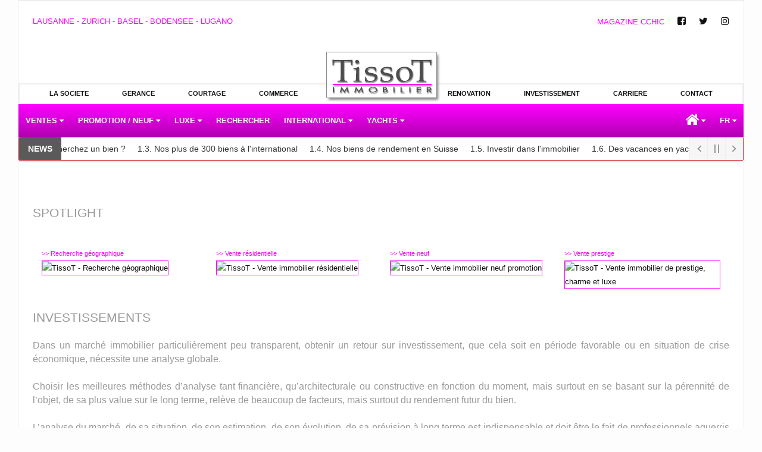

--- FILE ---
content_type: text/html; charset=UTF-8
request_url: http://www.acheter-louer-suisse.ch/investissements.php
body_size: 60131
content:
<!DOCTYPE html>
<html lang="fr"><!-- InstanceBegin template="/Templates/Timcie-FR.dwt.php" codeOutsideHTMLIsLocked="false" -->

<head>
    <meta charset="utf-8">
    <meta name="viewport" content="width=device-width, initial-scale=1">
	
	
	
    <link rel="stylesheet" href="https://cdnjs.cloudflare.com/ajax/libs/font-awesome/4.7.0/css/font-awesome.min.css">
    <link href="css/bootstrap.min.css" rel="stylesheet">
    <link href="css/owl.carousel.css" rel="stylesheet" />
    <link href="css/owl.theme.css" rel="stylesheet" />
    <link href="css/customTim6.css" rel="stylesheet">
    <link href="css/base.css" rel="stylesheet">
	<link href="css/breaking-news-ticker.min.css" rel="stylesheet">
	
	<script src="js/jquery-3.3.1.min.js"></script>
	<script src="js/highlight.pack.js"></script>
	<script src="js/breaking-news-ticker.min.js"></script>
	
    <link rel="shortcut icon" type="image/icon" href="https://www.tissot-immobilier.ch/Images/tim-favicon.png"/>
	
	
	<script src="js/jquery.min.js"></script>
    <script src="js/bootstrap.min.js"></script>
    <script src="js/theia-sticky-sidebar.js"></script>
    <script src="js/off-canvas.js"></script>
    <script src="js/owl.carousel.js"></script>
    <script src="js/custom.js"></script>
	
	
	
<style>
body {margin:0;font-family:'Open Sans', sans-serif}

/* Barre principale */

.topnav {
  overflow: hidden;
  background: #ff00ff;
  background: -moz-linear-gradient(top, #ff00ff, #b100b1);
  background: -webkit-gradient(linear, 0% 0%, 0% 100%, from(#F0F),to(#b100b1));
  
}

.topnav a {
  float: left;
  display: block;
  color: #ffff;
  text-align: center;
  padding: 16px 16px;
  text-decoration: none;
  font-size: 13px;
  font-weight: 600;

}

.active {
  background-color: white;
  color: white;
}

.topnav .icon {
  display: none;
}
	
	
	.topnav1 {
  overflow: hidden;
  background: #313133;
  
}

.topnav1 a {
  float: left;
  display: block;
  color: #ffff;
  text-align: center;
  padding: 16px 16px;
  text-decoration: none;
  font-size: 13px;
  font-weight: 600;

}

.active {
  background-color: white;
  color: white;
}

.topnav1 .icon {
  display: none;
}

.dropdownTiti {
  float: left;
  overflow: hidden;
}

.dropdownTiti .dropbtnTiti {
  font-size: 13px;
  font-weight: 600;  
  border: none;
  outline: none;
  color: white;
  padding: 16px 12px;
  background-color: inherit;
  margin: 0;
}

.topnav a:hover, .dropdownTiti:hover .dropbtnTiti {
  background-color: white;
}
	
	

.dropdownTiti-content {
  display: none;
  position: absolute;
  background-color: #ffff;
  width: 100%;
  left: 0px;
  box-shadow: 0px 8px 16px 0px rgba(0,0,0,0.2);
  z-index: 1;
}

.dropdownTiti-content .header {
  background: white;
  padding: 6px;
  color: grey;
}

.dropdownTiti:hover .dropdownTiti-content {
  display: block;
}

/* Create five equal columnTitis that floats next to each other */
.columnTiti {
  float: left;
  color: grey;
  width: 20%;
  padding: 14px;
  padding-left:20px;
  background-color: white;
}

.columnTiti a {
  float: none;
  color: grey;
  padding: 0px;
  padding-top: 10px;
  text-decoration: none;
  display: block;
  text-align: left;
}

.columnTiti a:hover {
  background-color: #ddd;
}

/* Clear floats after the columnTitis */
.row:after {
  content: "";
  display: table;
  clear: both;
}
	

.dropdownTiti6 {
  float: left;
  overflow: hidden;
}

.dropdownTiti6 .dropbtnTiti {
  font-size: 13px;
  font-weight: 600;  
  border: none;
  outline: none;
  color: white;
  padding: 16px 12px;
  background-color: inherit;
  margin: 0;
}

.topnav a:hover, .dropdownTiti6:hover .dropbtnTiti {
  background-color: #313133;
}
	
	

.dropdownTiti6-content {
  display: none;
  position: absolute;
  background-color: #ffff;
  width: 100%;
  left: 0px;
  box-shadow: 0px 8px 16px 0px rgba(0,0,0,0.2);
  z-index: 1;
}

.dropdownTiti6-content .header {
  background: white;
  padding: 6px;
  color: grey;
}

.dropdownTiti6:hover .dropdownTiti6-content {
  display: block;
}

/* Create six equal columnTitis that floats next to each other */
.columnTiti6 {
  float: left;
  color: grey;
  width: 16.6%;
  padding: 14px;
  padding-left:14px;
  background-color: white;
}

.columnTiti6 a {
  float: none;
  color: grey;
  padding: 0px;
  padding-top: 10px;
  text-decoration: none;
  display: block;
  text-align: left;
}

.columnTiti6 a:hover {
  background-color: #ddd;
}

/* Clear floats after the columnTitis */
.row:after {
  content: "";
  display: table;
  clear: both;
}
	
	
.topnav a:hover, .dropdownTiti:hover .dropbtnTiti {
  background-color: #555;
  color: white;
}

.dropdownTiti-content a:hover {
  background-color: white;
  color: #FF00FF;
}

.dropdownTiti:hover .dropdownTiti-content {
  display: block;
}



	
.dropdownLT {
  float: left;
  overflow: hidden;
}

.dropdownLT .dropbtnLT {
  font-size: 13px;
  font-weight: 600;  
  border: none;
  outline: none;
  color: white;
  padding: 16px 12px;
  background-color: inherit;
  margin: 0;
}

.topnav a:hover, .dropdownLT:hover .dropbtnLT {
  background-color: white;
}

.dropdownLT-content {
  display: none;
  position: absolute;
  background-color: white;
  min-width: 40px;
  box-shadow: 0px 8px 16px 0px rgba(0,0,0,0.2);
  z-index: 1;
}

.dropdownLT-content a {
  float: none;
  color: black;
  padding: 12px 16px;
  text-decoration: none;
  display: block;
  text-align: left;
}

.dropdownLT-content a:hover {
  background-color: #ddd;
}

.dropdownLT:hover .dropdownLT-content {
  display: block;
}
	

.dropdownLT1 {
  float: right;
  overflow: hidden;
}

.dropdownLT1 .dropbtnLT1 {
  font-size: 13px;
  font-weight: 600;  
  border: none;
  outline: none;
  color: white;
  padding: 16px 12px;
  background-color: inherit;
  margin: 0;
}

.topnav1 a:hover, .dropdownLT1:hover .dropbtnLT1 {
  background-color: dimgray;
}

.dropdownLT1-content {
  display: none;
  position: absolute;
  background-color: white;
  min-width: 40px;
  box-shadow: 0px 8px 16px 0px rgba(0,0,0,0.2);
  z-index: 1;
}

.dropdownLT1-content a {
  float: none;
  color: grey;
  padding: 12px 16px;
  text-decoration: none;
  display: block;
  text-align: left;
}

.dropdownLT1-content a:hover {
  background-color: #FF00FF;
}

.dropdownLT1:hover .dropdownLT1-content {
  display: block;
}
	
	
	
.dropdownLT2 {
  float: left;
  overflow: hidden;
}

.dropdownLT2 .dropbtnLT2 {
  font-size: 13px;
  font-weight: 600;  
  border: none;
  outline: none;
  color: white;
  padding: 16px 12px;
  background-color: inherit;
  margin: 0;
}

.topnav1 a:hover, .dropdownLT2:hover .dropbtnLT2 {
  background-color: dimgray;
}

.dropdownLT2-content {
  display: none;
  position: absolute;
  background-color: white;
  min-width: 40px;
  box-shadow: 0px 8px 16px 0px rgba(0,0,0,0.2);
  z-index: 1;
}

.dropdownLT2-content a {
  float: none;
  color: grey;
  padding: 12px 16px;
  text-decoration: none;
  display: block;
  text-align: left;
}

.dropdownLT2-content a:hover {
  background-color: #FF00FF;
}

.dropdownLT2:hover .dropdownLT2-content {
  display: block;
}
		
	

@media screen and (max-width: 767px) {
  .topnav a:not(:first-child), .dropdownTiti .dropbtnTiti {
    display: none;
  }
  .topnav a.icon {
    float: right;
    display: block;
  }
}
	
@media screen and (max-width: 767px) {
  .topnav a:not(:first-child), .dropdownTiti6 .dropbtnTiti {
    display: none;
  }
  .topnav a.icon {
    float: right;
    display: block;
  }
}
	
@media screen and (max-width: 767px) {
  .topnav a:not(:first-child), .dropdownLT .dropbtnLT {
    display: none;
  }
  .topnav a.icon {
    float: right;
    display: block;
  }
}
	
@media screen and (max-width: 767px) {
  .topnav1 a:not(:first-child), .dropdownLT1 .dropbtnLT1 {
    display: none;
  }
  .topnav1 a.icon {
    float: right;
    display: block;
  }
}
	
	@media screen and (max-width: 767px) {
  .topnav1 a:not(:first-child), .dropdownLT2 .dropbtnLT2 {
    display: none;
  }
  .topnav1 a.icon {
    float: right;
    display: block;
  }
}
	
	
/* Responsive layout - makes the three columnTitis stack on top of each other instead of next to each other */
@media screen and (max-width: 767px) {
  .columnTiti  {
    width: 97%;
    height: auto;
  }
	.columnTiti6 {
    width: 97%;
    height: auto;
  }	
	

  

@media screen and (max-width: 767px) {
  .topnav.responsive {position: relative;}
  .topnav.responsive .icon {
    position: absolute;
    right: 0;
    top: 0;
  }
  .topnav.responsive a {
    float: none;
    display: block;
    text-align: left;
  }
  .topnav.responsive .dropdownTiti {float: none;}
  .topnav.responsive .dropdownTiti-content {position: relative;}
  .topnav.responsive .dropdownTiti .dropbtnTiti {
    display: block;
    width: 100%;
    text-align: left;
  }

  .topnav.responsive .dropdownTiti6 {float: none;}
  .topnav.responsive .dropdownTiti6-content {position: relative;}
  .topnav.responsive .dropdownTiti6 .dropbtnTiti {
    display: block;
    width: 100%;
    text-align: left;
  }	
  .topnav.responsive .dropdownLT {float: none;}
  .topnav.responsive .dropdownLT-content {position: relative;}
  .topnav.responsive .dropdownLT .dropbtnLT {
    display: block;
    width: 100%;
    text-align: left;
  }

  .topnav.responsive .dropdownLT1 {float: none;}
  .topnav.responsive .dropdownLT1-content {position: relative;}
  .topnav.responsive .dropdownLT1 .dropbtnLT1 {
    display: block;
    width: 100%;
    text-align: left;
  }

  .topnav.responsive .dropdownLT2 {float: none;}
  .topnav.responsive .dropdownLT2-content {position: relative;}
  .topnav.responsive .dropdownLT2 .dropbtnLT2 {
    display: block;
    width: 100%;
    text-align: left;
  }
}
</style>
	
	
	
    
         

    
    <!-- The above 3 meta tags *must* come first in the head; any other head content must come *after* these tags -->
    <!-- InstanceBeginEditable name="doctitle" -->
    <!-- InstanceEndEditable -->
    
    
    

    <!-- HTML5 shim and Respond.js for IE8 support of HTML5 elements and media queries -->
    <!-- WARNING: Respond.js doesn't work if you view the page via file:// -->
    <!--[if lt IE 9]>
    <script src="js/html5shiv.min.js"></script>
    <script src="js/respond.min.js"></script>
    <![endif]-->
<!-- InstanceBeginEditable name="head" -->

<meta http-equiv="Content-Language" content="fr" />
<meta name="Description" content="Acheter, vendre et louer en Suisse : appartements, villas, maisons, terrains et immeubles, nos spécialistes sont à votre service pour vos transactions immobilières." />
<meta name="Keywords" content="investissement,analyse,transparence,finance,financière,investisseur privé,Acheter louer vendre Suisse,institutionnel,acquéreur,vendeur,valeur ajoutée"/>
<title>investissements analyses regie courtage promotion vente achat Acheter louer vendre Suisse</title>

<meta name="COPYRIGHT" content="Copyright 2020 Acheter louer vendre Suisse - Suisse" id="MetaCopyright" />
<meta name="AUTHOR" content="Acheter louer vendre Suisse" id="MetaAuthor" />
<meta name="objecttype" content="Acheter, vendre et louer en Suisse : appartements, villas, maisons, terrains et immeubles, nos spécialistes sont à votre service pour vos transactions immobilières." />
<meta name="abstract" content="Acheter, vendre et louer en Suisse : appartements, villas, maisons, terrains et immeubles, nos spécialistes sont à votre service pour vos transactions immobilières." />
<meta name="DISTRIBUTION" content="GLOBAL" />
<meta name="ROBOTS" content="INDEX, FOLLOW" />
<meta name="REVISIT-AFTER" content="1 DAYS" />
<meta name="RATING" content="GENERAL" />





<!-- InstanceEndEditable -->
</head>
<body>


    <div class="site">

        <!--Start Header-->
        <header class="tz-header">



        <!--Header Content-->
                <div class="tz-breaking-news">
            <div class="container">
              <span class="VIP-tableau">LAUSANNE - ZURICH - BASEL - BODENSEE - LUGANO</span>
                
           
                    <ul class="top-header-social pull-right">
                                            <li>
                            <a href="cChic-Magazine-01.php" target="_blank"><span class="VIP-tableau">MAGAZINE CCHIC</span></a>
                        </li>
                        <li>
                            <a href="https://www.facebook.com/Tissot.Immobilier.Suisse"><i  class="fa fa-facebook-square"></i></a>
                        </li>
                        <li>
                            <a href="https://twitter.com/TissoTImmobili1"><i class="fa fa-twitter"></i></a>
                        </li>
                        <li>
                            <a href="https://www.instagram.com/tissotimmobilier/"><i class="fa fa-instagram"></i></a>
                        </li>
                    </ul>
                

            </div>
        </div>
        
        
        
        <div class="tz-header-content">
            
                <a href="index.php">
                    <img src="Logo/TissoT-Immobilier.png" alt="Acheter louer vendre Suisse Suisse" height="90">
                </a>
            
       

        </div>
        <!--Header end content-->
        
        
                <!--Start header top-->
        <div class="tz-header-top">
            <div class="container">

                <!--Header top left-->
                <div class="tz-header-top-left pull-left">
                    <ul class="top-header-menu pull-left">





                      <li>
                            <a href="Societe-TissoT-Immobilier.php">LA SOCIETE</a>
                        </li>
                        <li>
                            <a href="gerance.php">GERANCE</a>
                        </li>
                        <li>
                            <a href="courtage.php">COURTAGE</a>
                        </li>
                        <li>
                            <a href="Commerces.php">COMMERCE</a>
                        </li>
                        </ul>

</div>

               <div class="tz-header-top-left pull-right">
                    <ul class="top-header-menu pull-right">

                        <li>
                            <a href="renovations.php">RENOVATION</a>
                        </li>
                        <li>
                            <a href="investissements.php">INVESTISSEMENT</a>
                        </li>
                        <li>
                            <a href="emplois.php">CARRIERE</a>
                        </li>
                        <li>
                            <a href="contact.php">CONTACT</a>
                        </li>
                        
                        

                        </ul>

</div>



                
                
                <!--End header top left-->

            </div>
        </div>
        <!--End header top-->
        
        

  <div style="left:0px;z-index:1;">

<div class="topnav" id="myTopnav">
	
	
<!--Menu LANGUES-->   
	  
<div class="dropdownLT1">
    <button class="dropbtnLT1">FR 
      <i class="fa fa-caret-down"></i>
    </button>
    <div class="dropdownLT1-content">
<a href="https://www.tissot-immobilien.ch">DE</a>
<a href="https://www.tissot-immobiliare.ch">IT</a>
<a href="https://www.tissot-realestate.ch">EN</a>
<a href="https://www.tissot-immobilier.ch/index-RU.php">RU</a>
<a href="https://www.tissot-immobilier.ch">FR</a>
	</div> 
</div>  

<!--End Menu LANGUES-->
	
	
	<!--Main Menu HOME-->   
	  
<div class="dropdownLT1">
    <button class="dropbtnLT1">
		<i class="fa fa-home fa-lg" style="font-size:25px;padding: -20px;color:white"></i>
      <i class="fa fa-caret-down"></i>
    </button>
    <div class="dropdownLT1-content">
<a href="https://www.tissot-immobilier.ch/Societe-TissoT-Immobilier.php">LA SOCIETE</a>
<a href="https://www.tissot-immobilier.ch/Locations.php">LOCATION</a>
<a href="https://www.tissot-immobilier.ch/gerance.php">GERANCE</a>
<a href="https://www.tissot-immobilier.ch/courtage.php">COURTAGE</a>
<a href="https://www.tissot-immobilier.ch/Commerces.php">COMMERCE</a>
<a href="https://www.tissot-immobilier.ch/renovations.php">RENOVATION</a>
<a href="https://www.tissot-immobilier.ch/investissements.php">INVESTISSEMENT</a>
<a href="https://www.tissot-immobilier.ch/emplois.php">CARRIERE</a>
<a href="https://www.tissot-immobilier.ch/contact.php">CONTACT</a>
<a href="https://www.tissot-yachts.com">YACHTS</a>
	</div> 
</div>  

<!--End Menu HOME-->   
	
	
	  
<!--Main Menu VENTES--> 
<div class="dropdownTiti">
<button class="dropbtnTiti">VENTES
      <i class="fa fa-caret-down"></i>
</button>
<div class="dropdownTiti-content">
	
<div>&nbsp;</div>	
<div class="SpotlightGris_CAPITALC">IMMOBILIER - NOS PROPOSITIONS EN SUISSE</div>
		
<div class="columnTiti">
<a style="color:black;"><h5>PAR CARTE</h5></a>
<a href="https://www.tissot-immobilier.ch/Ventes-Suisse-Cantons.php"><img src="https://www.tissot-immobilier.ch/Images/Img-Promotions/CH.jpg" width="110" height="220" class="imgshadow" alt="La Suisse"></a>	
</div>
	
<div class="columnTiti">
<a style="color:black;"><h5>PAR CANTON</h5></a>
<a href="https://www.tissot-immobilier.ch/Ventes-immobilieres-Cantonales.php?Ct=VD">Vaud</a>
<a href="https://www.tissot-immobilier.ch/Ventes-immobilieres-Cantonales.php?Ct=GE">Gen&egrave;ve</a>
<a href="https://www.tissot-immobilier.ch/Ventes-immobilieres-Cantonales.php?Ct=VS">Valais</a>
<a href="https://www.tissot-immobilier.ch/Ventes-immobilieres-Cantonales.php?Ct=FR">Fribourg</a>
<a href="https://www.tissot-immobilier.ch/Ventes-immobilieres-Cantonales.php?Ct=NE">Neuch&acirc;tel</a>
<a href="https://www.tissot-immobilier.ch/Ventes-immobilieres-Cantonales.php?Ct=BE">Berne</a>
<a href="https://www.tissot-immobiliare.ch">Tessin</a>
<a href="https://www.tissot-immobilien.ch">Suisse-alémanique</a>
</div>
	
<div class="columnTiti">
<a style="color:black;"><h5>PAR TYPOLOGIE</h5></a>
<a href="https://www.tissot-immobilier.ch/Ventes-Appartements.php">Appartement</a>
<a href="https://www.tissot-immobilier.ch/Ventes-Villas.php">Villa</a>
<a href="https://www.tissot-immobilier.ch/Ventes-Maisons.php">Maison</a>
<a href="https://www.alpinerealestate.ch">Chalet</a>
<a href="https://www.tissot-immobilier.ch/Rendement-Immobilier.php">Bien de rendement</a>
<a href="https://www.bellesresidences.ch">Luxe</a>
<a href="https://www.tissot-immobilier.ch/Terrain-constructible.php">Terrain</a>
<a href="https://www.tissot-immobilier.ch/Recherche-Cible.php">Recherche ciblée</a>
</div>
	
<div class="columnTiti">
<a style="color:black;"><h5>PAR PRIX</h5></a>
<a href="https://www.tissot-immobilier.ch/Ventes-prix-M50.php">100'000 - 500'000</a>
<a href="https://www.tissot-immobilier.ch/Ventes-prix-5080.php">500'000 - 800'000</a>
<a href="https://www.tissot-immobilier.ch/Ventes-prix-8015.php">800'000 - 1'500'000</a>
<a href="https://www.tissot-immobilier.ch/Ventes-prix-1525.php">1'500'000 - 2'500'000</a>
<a href="https://www.tissot-immobilier.ch/Ventes-prix-25P.php">2'500'000 - 3'500'000</a>
<a href="https://www.bellesresidences.ch">3'500'000 - 10'000'000</a>
<a href="https://www.bellesresidences.ch">10'000'000 - 50'000'000</a>
<a href="https://www.tissot-immobilier.ch/ventes.php">Tous nos biens en vente</a>
</div> 
	
<div class="columnTiti">	
<a style="color:black;"><h5>VENDEUR ?</h5></a>
<a href="https://www.tissot-immobilier.ch/Vente-bien-estimation.php">Evaluation et Estimation</a>
<a href="https://www.tissot-immobilier.ch/Strategie-prix-vente-ideal.php">Prix de vente idéal</a>
<a href="https://www.tissot-immobilier.ch/Strategie-optimale-vente.php">Vente optimale</a>
<a href="https://www.tissot-immobilier.ch/Strategie-commerciale-vente.php">Stratégie</a>
</div>

 </div>
  </div>
<!--End Main Menu REVENTE-->
	
<!--Main Menu PROMOTION--> 
<div class="dropdownTiti">
<button class="dropbtnTiti">PROMOTION / NEUF
      <i class="fa fa-caret-down"></i>
</button>
<div class="dropdownTiti-content">
	
<div>&nbsp;</div>	
<div class="SpotlightGris_CAPITALC">IMMOBILIER NEUF - NOS PROPOSITIONS EN SUISSE</div>
		
<div class="columnTiti">
<a style="color:black;"><h5>ACHETEUR ?</h5></a>
<a href="https://www.promotion-appartements.ch/Achat-sur-Plans.php">Acquérir sur plans</a>
<a href="http:s//www.promotion-appartements.ch/Achat-Financement.php">Financement de votre aquisition</a>
<a href="https://www.promotion-appartements.ch/Achat-par-Etrangers.php">Vente aux étrangers</a>
<a href="#"></a>
<a href="https://www.promotion-appartements.ch/Achat-Revente-Bien-Actuel.php">Revente de votre bien actuel</a>		
</div>
	
<div class="columnTiti">
<a style="color:black;"><h5>PAR TYPOLOGIE</h5></a>
<a href="https://www.promotion-appartements.ch/Ventes-Appartements.php">Appartement</a>
<a href="https://www.promotion-villas.ch/Ventes-Villas.php">Villa</a>

<a href="https://www.alpinerealestate.ch">Chalet</a>
<a href="https://www.promotion-appartements.ch/Ventes-Biens-Rendements-neufs.php">Bien de rendement</a>
<a href="https://www.bellesresidences.ch">Luxe</a>
<a href="https://www.promotion-appartements.ch/Realisees.php">Promotions réalisées</a>		
</div>
	
<div class="columnTiti">
<a style="color:black;"><h5>SUISSE</h5></a>
<a href="https://www.promotion-appartements.ch/Promotions-Canton-Vaud.php">Vaud</a>
<a href="https://www.promotion-appartements.ch/Promotions-Canton-Geneve.php">Gen&egrave;ve</a>
<a href="https://www.promotion-appartements.ch/Promotions-Canton-Valais.php">Valais</a>
<a href="https://www.promotion-appartements.ch/Promotions-Canton-Fribourg.php">Fribourg</a>
<a href="https://www.promotion-appartements.ch/Promotions-Canton-Neuchatel.php">Neuch&acirc;tel</a>
<a href="https://www.promotion-appartements.ch/Promotions-Canton-Berne.php">Berne</a>
<a href="https://www.promotion-appartements.ch/Promotions-Canton-Bale.php">Bâle</a>
<a href="https://www.promotion-appartements.ch/Promotions-Canton-Argovie.php">Argovie</a>
<a href="https://www.promotion-appartements.ch/Promotions-Canton-Tessin.php">Tessin</a>
<a href="https://www.promotion-appartements.ch/Promotions-Immobilier-Suisse.php">Toute la Suisse</a>
</div>
	
<div class="columnTiti">
<a style="color:black;"><h5>INTERNATIONAL</h5></a>
<a href="https://www.promotion-appartements.ch/Promotion-Allemagne-Mosaique.php">Allemagne</a>
<a href="https://www.promotion-appartements.ch/Promotion-Allemagne-Mosaique.php">Baden-Württemberg</a>
<a href="https://www.promotion-appartements.ch/Promotion-Allemagne-Mosaique.php">Bayern</a>
</div> 
	
<div class="columnTiti">	
<a style="color:black;"><h5>REVENDRE SON BIEN</h5></a>
<a href="https://www.promotion-appartements.ch/Vente-Difficultes-a-Vendre.php">Difficultés à vendre</a>
<a href="https://www.promotion-appartements.ch/Achat-Revente-Bien-Actuel.php">Evaluation et estimation</a>
<a href="https://www.promotion-appartements.ch/Vente-Strategie.php">Stratégie</a>
<a href="https://www.promotion-appartements.ch/Vente-Prix-Ideal.php">Prix de vente idéal</a>
<a href="https://www.promotion-appartements.ch/Vente-Optimale.php">Vente optimale</a>
</div>

 </div>
  </div>
<!--End Main Menu PROMOTION-->
	
<!--Main Menu LUXE--> 
<div class="dropdownTiti6">
<button class="dropbtnTiti">LUXE
      <i class="fa fa-caret-down"></i>
</button>
<div class="dropdownTiti6-content">
	
<div>&nbsp;</div>	
<div class="SpotlightGris_CAPITALC">IMMOBILIER DE LUXE - NOS PROPOSITIONS EN SUISSE</div>
		
<div class="columnTiti6">
<a href="https://www.bellesresidences.ch/Ventes-Maisons-Prestige.php"><img src="https://www.luxury-realestate.ch/Images/Img-LX/LX-Maison.jpg" alt="TissoT - Maison villa charme prestige luxe vente achat transaction" width="222" height="180" class="Contour_Pink" /></a>
<a style="color:black;"><h6>DEMEURES ET PROPRIETES</h6></a>
</div>
	
<div class="columnTiti6">
<a href="https://www.bellesresidences.ch/Ventes-Appartements-Prestige.php"><img src="https://www.luxury-realestate.ch/Images/Img-LX/LX-Flat.jpg" alt="TissoT - Appartement charme prestige luxe vente achat transaction" width="222" height="180" class="Contour_Pink" /></a>
<a style="color:black;"><h6>APPARTEMENTS</h6></a>
</div>
	
<div class="columnTiti6">
<a href="https://www.bellesresidences.ch/Ventes-Chalets-Prestige.php"><img src="https://www.luxury-realestate.ch/Images/Img-LX/LX-Chalet.jpg" alt="TissoT - Chalet charme prestige luxe vente achat transaction" width="222" height="180" class="Contour_Pink" /></a>
<a style="color:black;"><h6>CHALETS</h6></a>
</div>
	
<div class="columnTiti6">
<a href="https://www.bellesresidences.ch/ventes-Chateaux-Domaines.php"><img src="https://www.luxury-realestate.ch/Images/Img-LX/LX-Chateaux.JPG" alt="Tissot - Châteaux domaines charme prestige luxe vente achat transaction" width="222" height="180" class="Contour_Pink" /></a>
<a style="color:black;"><h6>CHÂTEAUX - DOMAINES</h6></a>
</div>
	
<div class="columnTiti6">
<a href="https://www.bellesresidences.ch/Country-Club-Resort-Golf.php"><img src="https://www.luxury-realestate.ch/Images/Img-LX/LX-Resorts.JPG" alt="TissoT - Resort country club golf charme prestige luxe vente achat transaction" width="222" height="180" class="Contour_Pink" /></a>
<a style="color:black;"><h6>COUNTRY CLUB - RESORT</h6></a>
</div>
	
<div class="columnTiti6">
<a href="https://www.bellesresidences.ch/Mandat-Recherche-Prestige.php"><img src="https://www.tissot-immobilier.ch/Images/Img-Menus/ForSale-M.JPG" alt="TissoT - Recherche bien immobilier à l'international" width="222" height="180" class="Contour_Pink" /></a>
<a style="color:black;"><h6>VOUS RECHERCHEZ ?</h6></a>
</div>

 </div>
  </div>
<!--End Main Menu LUXE-->

<!--Menu RECHERCHER-->	
	<div class="dropdownLT2">
    <a href="Achat-Recherche.php" class="dropbtnLT2">RECHERCHER
    </a>
	</div>
<!--End Menu RECHERCHER-->	
	
	
<!--Main Menu INTERNATIONAL--> 
<div class="dropdownTiti">
<button class="dropbtnTiti">INTERNATIONAL 
      <i class="fa fa-caret-down"></i>
</button>
<div class="dropdownTiti-content">
	
<div>&nbsp;</div>	
<div class="SpotlightGris_CAPITALC">IMMOBILIER - NOS PROPOSITIONS A L'INTERNATIONAL</div>
		
<div class="columnTiti">
<a style="color:black;"><h5>PAR PAYS</h5></a>
<a href="France/France-carte.php">France</a>
<a href="ventes-internationales-Pays.php?P=Allemagne">Allemagne</a>
<a href="Italie/Italie-carte.php">Italie</a>
<a href="ventes-internationales-Pays.php?P=Autriche">Autriche</a>
<a href="ventes-internationales-Pays.php?P=Belgique">Belgique</a>
<a href="ventes-internationales-Pays.php?P=Espagne">Espagne</a>
<a href="ventes-internationales-Pays.php?P=Portugal">Portugal</a>
</div>
	
<div class="columnTiti">
<a style="color:black;"><h5>PAR PAYS</h5></a>
<a href="ventes-internationales-Pays.php?P=Grece">Grèce</a>
<a href="ventes-internationales-Pays.php?P=Maroc">Maroc</a>
<a href="ventes-internationales-Pays.php?P=Croatie">Croatie</a>
<a href="Emirats-Arabes-Unis/Dubai-Residences-Resorts-Exclusive.php">Emirats-Arabes-Unis</a>
<a href="Ventes-Suisse-Cantons.php">Suisse</a>
<a href="ventes-internationales.php">Tous les pays</a>
</div>
	
<div class="columnTiti">
<a style="color:black;"><h5>PAR TYPOLOGIE</h5></a>
<a href="ventes-internationales-appartements.php">Appartement</a>
<a href="ventes-internationales-maisons-villas.php">Villa / Maison</a>
<a href="ventes-internationales-chateaux-domaines.php">Châteaux / Domaines</a>
<a href="https://www.bellesresidences.ch/Country-Club-Resort-Golf.php">Resort / Golf</a>
<a href="#">&nbsp;</a>
<a href="ventes-internationales-bords-mer-lac.php">Bords de mer / Lac</a>
<a href="ventes-internationales-ville-metropole.php">Ville / Métropole</a>
</div>
	
<div class="columnTiti">
<a style="color:black;"><h5>PAR PRIX</h5></a>
<a href="ventes-internationales-prix-M50.php">100'000 - 500'000</a>
<a href="ventes-internationales-prix-5080.php">500'000 - 800'000</a>
<a href="ventes-internationales-prix-8015.php">800'000 - 1'500'000</a>
<a href="ventes-internationales-prix-1525.php">1'500'000 - 2'500'000</a>
<a href="ventes-internationales-prix-2535.php">2'500'000 - 3'500'000</a>
<a href="ventes-internationales-prix-35100.php">3'500'000 - 10'000'000</a>
<a href="ventes-internationales-prix-P100.php">10'000'000 - .....'.....'.....</a>
</div> 
	
<div class="columnTiti">	
<a style="color:black;"><h5>NOS ATOUTS</h5></a>
<a href="Strategie-commerciale-vente.php">Stratégie</a>
<a href="Financement-Immobilier-International.php">Financement international</a>
<a href="Strategie-optimale-vente.php">Vous vendez ?</a>
<a href="https://www.bellesresidences.ch/Mandat-Recherche-Prestige.php">Mandat de recherches</a>
</div>

 </div>
  </div>
<!--End Main Menu INTERNATIONAL-->	
	
<!--Main Menu YACHTS--> 
<div class="dropdownTiti">
<button class="dropbtnTiti">YACHTS 
      <i class="fa fa-caret-down"></i>
</button>
<div class="dropdownTiti-content">
	
<div>&nbsp;</div>	
<div class="SpotlightGris_CAPITALC">YACHTS - NOS PROPOSITIONS - ACHAT OU LOCATION</div>
		
<div class="columnTiti">
<a style="color:black;"><h5>ACHAT / VENTE</h5></a>
<a href="https://www.tissot-yachts.com/Yacht-Buy-Why-Us-FR.php">Pourquoi nous choisir</a>
<a href="https://www.tissot-yachts.com/Yacht-Buy-Build-FR.php">Acheter ou construire</a>
<a href="https://www.tissot-yachts.com/Yacht-Buy-Process-FR.php">Processus d'achat</a>
<a href="https://www.tissot-yachts.com/Yacht-Sales-Broker-FR.php">Votre courtier</a>
<a href="https://www.tissot-yachts.com/Yacht-Preview-FR.php">Yachts en vente</a>
</div>
	
<div class="columnTiti">
<a style="color:black;"><h5>CHARTER / LOCATION</h5></a>
<a href="https://www.tissot-yachts.com/Yacht-Charter-Guide-FR.php">Guide du charter</a>
<a href="https://www.tissot-yachts.com/Yacht-Charter-Operating-FR.php">Le monde du charter</a>
<a href="https://www.tissot-yachts.com/Yacht-Charter-Etiquette-FR.php">Yacht étiquette</a>
<a href="https://www.tissot-yachts.com/Yacht-Charter-Events-FR.php">Charter événements</a>
<a href="https://www.tissot-yachts.com/Yacht-Charter-Preview-FR.php">Yachts en location</a>
</div>
	
<div class="columnTiti">
<a style="color:black;"><h5>GESTION</h5></a>
<a href="https://www.tissot-yachts.com/Yacht-Management-FR.php">Gestion administrative</a>
<a href="https://www.tissot-yachts.com/Yacht-Management-Operational-FR.php">Gestion opérationelle</a>
<a href="https://www.tissot-yachts.com/Yacht-Management-Registration-FR.php">Enregistrement</a>
<a href="https://www.tissot-yachts.com/Yacht-Management-Crewing-FR.php">Equipage et services</a>
<a href="https://www.tissot-yachts.com/Yacht-Management-Berthing-FR.php">Amarrage / Berthing</a>
</div>
	
<div class="columnTiti">
<a style="color:black;"><h5>LES PLUS</h5></a>
<a href="https://www.tissot-yachts.com/Yacht-Construction-FR.php">Construire son yacht</a>
<a href="https://www.tissot-yachts.com/Yacht-Selling-FR.php">Vendre son yacht</a>
</div> 
	
<div class="columnTiti">	
<a style="color:black;"><h5>RECHERCHES</h5></a>
<a href="https://www.tissot-yachts.com/Yacht-Searching-FR.php">Trouver un yacht en vente</a>
<a href="https://www.tissot-yachts.com/Yacht-Charter-Searching-FR.php">Trouver un yacht en location</a>
</div>

 </div>
  </div>
<!--End Main Menu YACHTS-->		


	  
	  

	  
<a href="javascript:void(0);" style="font-size:13px;" class="icon" onclick="myFunction()">&#9776;</a>
</div>


</div>
	
<script>
function myFunction() {
  var x = document.getElementById("myTopnav");
  if (x.className === "topnav") {
    x.className += " responsive";
  } else {
    x.className = "topnav";
  }
}
</script>
          
        <!--End header menu-->

        </header>
        <!--End header-->

       <!--Start Texte Breaking-->

<div class="bn-breaking-news" id="newsTicker1">
    <div class="bn-label">NEWS</div>
    <div class="bn-news">
        <ul>
			<li><a href="https://www.tissot-immobilier.ch/Vente-bien-estimation.php">1.1. Quelle est la valeur de votre bien ?</a></li>
            <li><a href="https://www.tissot-immobilier.ch/Achat-Recherche.php">1.2. Vous recherchez un bien ?</a></li>
            <li><a href="https://www.tissot-immobilier.ch/ventes-internationales.php">1.3. Nos plus de 300 biens à l'international</a></li>
            <li><a href="https://www.tissot-immobilier.ch/Rendement-Immobilier.php">1.4. Nos biens de rendement en Suisse</a></li>
            <li><a href="https://www.tissot-immobilier.ch/investissements.php">1.5. Investir dans l'immobilier</a></li>
            <li><a href="https://www.tissot-yachts.com/Yacht-Charter-Preview-FR.php">1.6. Des vacances en yacht ?</a></li>
            <li><a href="cChic-Magazine-01.php">1.7. Notre magazine printemps/été 2025 est disponible !!!</a></li>
            
        </ul>
    </div>
    <div class="bn-controls">
        <button><span class="bn-arrow bn-prev"></span></button>
        <button><span class="bn-action"></span></button>
        <button><span class="bn-arrow bn-next"></span></button>
    </div>
</div>

	<script type="text/javascript">
$(document).ready(function(){
			
	$('#newsTicker1').breakingNews();			

});
	</script>

<!--End Texte Breaking-->
        
<!-- InstanceBeginEditable name="EditRegion01" -->


        <!--End header menu-->

        </header>
        <!--End header-->

        <!--Start Breaking-->

        <!--End Breaking-->

        <!--Start Image slide entête-->

        
    <div class="tz-headingT" id="apRecherches">
      <script language="JavaScript">
// Advanced Random Images Start
// Copyright 2001-2002 All rights reserved, by Paul Davis - www.kaosweaver.com
  var j,d="",l="",m="",p="",q="",z="",KW_ARI= new Array()
// KW_rs[10000]
  KW_ARI[KW_ARI.length]='https://www.tissot-immobilier.ch/Images/Img-BannerSlide/Accueil01.JPG';
  KW_ARI[KW_ARI.length]='https://www.tissot-immobilier.ch/Images/Img-BannerSlide/Accueil02.JPG';
  KW_ARI[KW_ARI.length]='https://www.tissot-immobilier.ch/Images/Img-BannerSlide/Accueil03.JPG';
  KW_ARI[KW_ARI.length]='https://www.tissot-immobilier.ch/Images/Img-BannerSlide/Accueil04.JPG';
  KW_ARI[KW_ARI.length]='https://www.tissot-immobilier.ch/Images/Img-BannerSlide/Accueil05.JPG';
    KW_ARI[KW_ARI.length]='https://www.tissot-immobilier.ch/Images/Img-BannerSlide/Accueil06.JPG';
	  KW_ARI[KW_ARI.length]='https://www.tissot-immobilier.ch/Images/Img-BannerSlide/Accueil07.JPG';
  j=parseInt(Math.random()*KW_ARI.length);
  j=(isNaN(j))?0:j;
    document.write("<img name='randomSlideShow' src='"+KW_ARI[j]+"'>");
function rndSlideShow(t,l) { // Random Slideshow by Kaosweaver
  x=document.randomSlideShow; j=l; while (l==j) {
    j=parseInt(Math.random()*KW_ARI.length); j=(isNaN(j))?0:j; }
  x.src=KW_ARI[j]; setTimeout("rndSlideShow("+t+","+j+")",t);
}
rndSlideShow(5000,0)

// Advanced Random Images End
      </script>
      <!-- KW ARI Image -->
    </div>

        <!--End Image slide entête-->

        <!--Content-->



            
 <!--Start SPOTLIGHT-->           

        <div class="blog-post-wrap">

        
             <!--Coups de coeur texte post-->
            <div class="blog-post four-columns">
                <div class="container">
                    <div class="row">
						 <div class="col-md-12 col-sm-20">

                            <!--Item blog post-->
                            <div class="item-blog-post item-post-list">
                              <div class="tz-post-info">
                                <div class="SpotlightGris_CAPITAL">SPOTLIGHT</div>
                                    
                                    
                                </div>
                            </div>
                            
                            <!--End Item blog post-->
                            <!--End Coups de coeur texte post-->
                                                    
                            <!--Start Coups de coeur romandie-->                       
                                                    
                            <div class="col-md-3 col-sm-6">

                            <!--Item blog post-->
                            
                                          <div class="Rech_PinkB">&gt;&gt; Recherche géographique</div>
                                <div class="tz-post-thumbnailB">
                                    <a href="../carte-regions.php"><img src="https://www.tissot-immobilier.ch/Images/Img-Menus/Suisse-Schweiz-Svizzera.JPG" alt="TissoT - Recherche g&eacute;ographique" class="Contour_Pink" /></a>
                                </div>

                            
                            <!--End Item blog post-->

                        </div>
                        <div class="col-md-3 col-sm-6">

                            <!--Item blog post-->
                            
                                          <div class="Rech_PinkB">&gt;&gt; Vente résidentielle</div>
                                <div class="tz-post-thumbnailB">
                                    <a href="../ventes.php"><img src="https://www.tissot-immobilier.ch/Images/Img-Menus/Vente-M.JPG" alt="TissoT - Vente immobilier r&eacute;sidentielle" class="Contour_Pink" /></a>
                                </div>

                            
                            <!--End Item blog post-->

                        </div>
                        <div class="col-md-3 col-sm-6">

                            <!--Item blog post-->
                            
                                          <div class="Rech_PinkB">&gt;&gt; Vente neuf</div>
                                <div class="tz-post-thumbnailB">
                                    <a href="https://www.promotion-appartements.ch"><img src="https://www.tissot-immobilier.ch/Images/Img-Menus/Promotion-M.JPG" alt="TissoT - Vente immobilier neuf promotion" class="Contour_Pink" /></a>
                                </div>
                                
                            <!--End Item blog post-->

                        </div>
                        <div class="col-md-3 col-sm-6">

                            <!--Item blog post-->
                            
                                          <div class="Rech_PinkB">&gt;&gt; Vente prestige</div>
                                <div class="tz-post-thumbnail">
                                    <a href="https://www.bellesresidences.ch"><img src="https://www.tissot-immobilier.ch/Images/Img-Menus/Prestige-M.JPG" alt="TissoT - Vente immobilier de prestige, charme et luxe" class="Contour_Pink" /></a>
                                </div>
                                
                            <!--End Item blog post-->
                        </div>
<p>&nbsp;</p>
                    </div><!--End row-->

                        </div>

                    </div><!--End row-->
                    
                    
                                 <!--Coups de coeur texte post-->
            <div class="blog-post four-columns">
                <div class="container">
                    <div class="row">
						 <div class="col-md-12 col-sm-20">

                            <!--Item blog post-->
                            <div class="item-blog-post item-post-list">
                              <div class="tz-post-info">
                                <div class="SpotlightGris_CAPITAL">INVESTISSEMENTS</div>
                                    
                                    <table width="100%" border="0" align="left" cellpadding="0" cellspacing="0">
        <tr>
          <td class="TexteExplicatif">&nbsp;</td>
        </tr>
        <tr>
          <td width="100%" class="TexteExplicatif">Dans un march&eacute; immobilier particuli&egrave;rement peu transparent,  obtenir un retour sur investissement, que cela soit en p&eacute;riode favorable ou en  situation de crise &eacute;conomique, n&eacute;cessite une analyse globale.</td>
          </tr>
        <tr>
          <td class="TexteExplicatif">&nbsp;</td>
        </tr>
        <tr>
          <td class="TexteExplicatif">Choisir les meilleures m&eacute;thodes d&rsquo;analyse tant financi&egrave;re,  qu&rsquo;architecturale ou constructive en fonction du moment, mais surtout en se  basant sur la p&eacute;rennit&eacute; de l&rsquo;objet, de sa plus value sur le long terme, rel&egrave;ve  de beaucoup de facteurs, mais surtout du rendement futur du bien.</td>
        </tr>
        <tr>
          <td class="TexteExplicatif">&nbsp;</td>
        </tr>
        <tr>
          <td class="TexteExplicatif"><span class="TexteExplicatif">L&rsquo;analyse du march&eacute;, de sa situation, de son estimation, de  son &eacute;volution, de sa pr&eacute;vision &agrave; long terme est indispensable et doit &ecirc;tre le  fait de professionnels aguerris qui vous offrirons ce qui deviendra la clef de  votre r&eacute;ussite.</span></td>
        </tr>
        <tr>
          <td class="TexteExplicatif">&nbsp;</td>
        </tr>
        <tr>
          <td class="TexteExplicatif">Notre connaissance du march&eacute;, notre savoir-faire, notre  r&eacute;seau de relations &eacute;tendu et comp&eacute;tent d&rsquo;investisseurs priv&eacute;s, institutionnels  ou d&rsquo;autres acqu&eacute;reurs-vendeurs potentiels, nous permet d&rsquo;&ecirc;tre &agrave; la bonne place  au bon moment. Nous pouvons, ainsi vous offrir la possibilit&eacute; de rep&eacute;rer le  bien d&rsquo;investissement que vous recherchez, augmentant, ainsi, les chances de  succ&egrave;s de votre investissement et de sa valeur ajout&eacute;e dans le temps.</td>
        </tr>
        <tr>
          <td class="TexteExplicatif">&nbsp;</td>
        </tr>
        <tr>
          <td class="TexteExplicatif"><p class="tableau">&nbsp;</p></td>
        </tr>
      </table>
      </div>
                              </div>
                            </div>
                            
                            <!--End Item blog post-->
                            <!--End Coups de coeur texte post-->
                    
                    
                </div><!--End container-->
            </div>
            
            <!--End SPOTLIGHT-->






            




<!-- InstanceEndEditable -->
        
<!--Start FOOTER-->           

<div class="blog-post-wrap">

        
             <!--Coups de coeur texte post-->
            <div class="blog-post four-columns">
                <div class="container">
                    <div class="row">
						 
                         <div class="col-md-12 col-sm-20">

                            <!--Item Logo post-->
                            <div class="item-blog-post item-post-list">
                              <div class="tz-header-content">
                              
                <a href="index.php">
                    <img src="Logo/TissoT-Immobilier.png" alt="Acheter louer vendre Suisse Suisse" height="90">
                </a>
                                </div>
                                </div>
                            </div>
                            </div> 
                            </div>
                            </div> 
                            
                            
                            <!--End Item Logo post-->
                            <!--End Coups de coeur texte post-->
                                                    
                            <!--Start Liens-->    
                <div class="blog-post four-columns">
                <div class="container">
                <div class="row">
				<div class="col-md-12 col-sm-20">                   

                            <!--Item colonne 1 post-->
                            	<div class="col-md-3 col-sm-6">
                                <div class="VIP-tableau">Informations</div>
                                <div class="tz-post-thumbnailB">
                                    <p><a href="Societe-TissoT-Immobilier.php" class="TexteExplicatif">La société</span></a></p>
                                    <p><a href="gerance.php" class="TexteExplicatif">Gérance</a></p>
                                    <p><a href="courtage.php" class="TexteExplicatif">Courtage</span></a></p>
                                    <p><a href="Commerces.php" class="TexteExplicatif">Commercial</a></p>
                                    <p><a href="renovations.php" class="TexteExplicatif">Rénovation</a></p>
                                    <p><a href="investissements.php" class="TexteExplicatif">Investissement</a></p>
                                    <p><a href="contact.php" class="TexteExplicatif">Contact</a></p>
                                 <div class="VIP-tableau">Carrière</div>
                                    <p><a href="emplois.php" class="TexteExplicatif">Un nouveau challenge</span></a></p>
                                    <p><a href="emplois-dispos.php" class="TexteExplicatif">Nos postes ouverts</span></a></p>
</div>
</div>                                
                            
                            <!--End Item colonne 1 post-->

                       
                        

                            <!--Item colonne 2 post-->
                            	<div class="col-md-3 col-sm-6">
                                <div class="VIP-tableau">Achat immobilier Suisse</div>
                                <div class="tz-post-thumbnailB">
                                    <p><a href="Ventes-Suisse-Cantons.php" class="TexteExplicatif">Cartographique</a></p>
                                    <p><a href="Vente-Recherche-Cantons.php" class="TexteExplicatif">Cantons</a></p>
                                    <p><a href="Ventes-Appartements.php" class="TexteExplicatif">Appartements</a></p>
                                    <p><a href="Ventes-Villas.php" class="TexteExplicatif">Maisons</a></p>
                                    <p><a href="https://www.alpinerealestate.ch" class="TexteExplicatif">Chalets</a></p>
                                    <p><a href="https://www.bellesresidences.ch" class="TexteExplicatif">Propriétés de standing</a></p>
                                    <p><a href="https://www.promotion-appartements.ch" class="TexteExplicatif">Promotion appartements</span></a></p>
                                    <p><a href="https://www.promotion-villas.ch" class="TexteExplicatif">Promotion villas</span></a></p>
                                    <p><a href="Terrain-constructible.php" class="TexteExplicatif">Terrains</a></p>
                                    <p><a href="Rendement-Immobilier.php" class="TexteExplicatif">Bien de rendement</a></p>
                                    <div class="VIP-tableau">Recherche d'un bien immobilier</div>
                                    <p><a href="Achat-Recherche.php" class="TexteExplicatif">Vos caractéristiques souhaitées</a></p>
</div>
</div>
                            <!--End Item colonne 2 post-->

                            <!--Item colonne 3 post-->
                            	<div class="col-md-3 col-sm-6">
                                <div class="VIP-tableau">Achat immobilier International</div>
                                <div class="tz-post-thumbnailB">
                                    <p><a href="ventes-Allemagne.php" class="TexteExplicatif">Allemagne</span></a></p>
                                    <p><a href="ventes-France.php" class="TexteExplicatif">France</a></p>
                                    <p><a href="ventes-Autriche.php" class="TexteExplicatif">Autriche</a></p> 
                                    <p><a href="ventes-Italie.php" class="TexteExplicatif">Italie</a></p>
                                    <p><a href="ventes-Espagne.php" class="TexteExplicatif">Espagne</a></p>
                                <div class="VIP-tableau">Achat d'un bien de standing</div>
                                    <p><a href="Ventes-Appartements-Prestige.php" class="TexteExplicatif">Appartements</a></p>
                                    <p><a href="Ventes-Maisons-Prestige.php" class="TexteExplicatif">Maisons</a></p>
                                   <p><a href="Ventes-Chalets-Prestige.php" class="TexteExplicatif">Chalets</a></p>
                                   <p><a href="https://www.bellesresidences.ch/ventes-Chateaux-Domaines.php" class="TexteExplicatif">Châteaux - Domaines</a></p>
</div>
</div>
                            <!--End Item colonne 3 post-->

                            <!--Item colonne 4 post-->
                            	<div class="col-md-3 col-sm-6">
                                <div class="VIP-tableau">Nos services VIP</div>
                                    <p><a href="https://www.bellesresidences.ch/Mandat-Recherche-Prestige.php" class="TexteExplicatif">Le mandat de recherche de biens immobiliers</a></p>
                                    <p><a href="https://www.tissot-yachts.ch/Yacht-Charter-Preview-FR.php" class="TexteExplicatif">Location de yachts - Megayachts</a></p>
                                    <p><a href="https://www.bellesresidences.ch/Aeroplanes-FR.php" class="TexteExplicatif">Location de jets privés - avions</a></p>
                                <div class="VIP-tableau">Nos liens</div>
                                    <p><a href="https://www.tissot-immobilien.ch" class="TexteExplicatif">TissoT Immobilien Schweiz</a></p>
                                    <p><a href="https://www.tissot-immobiliare.ch" class="TexteExplicatif">TissoT Immobiliare</span> Svizzera</a></p>
                                    <p><a href="https://www.tissot-realestate.ch" class="TexteExplicatif">TissoT Real Estate</span> Switzerland</a></p>
                                    <p><a href="https://www.tissot-immobilier.ch/index-RU.php" class="TexteExplicatif">ТиссоТ Недвижимость</a></p>
                                    <p><a href="https://www.tissot-realestate.com" class="TexteExplicatif">TissoT Real Estate</span> International</a></p>
                                <div class="VIP-tableau">Divers</div>
                                    <p><a href="Liens-Immobiliers-Divers.php" class="TexteExplicatif">Liens intéressants</a></p>
                                    <p><a href="cChic-Magazine-01.php" class="TexteExplicatif">Notre Magazine cChic</a></p>
</div>
</div>
                            <!--End Item colonne 4 post-->
</div>
                    </div><!--End row-->
                    
                    
                </div><!--End container-->
            
            
            </div><!--End FOOTER-->
            
            
                    <!--Start Pied de page-->
        <footer class="tz-footer">
            <div class="container footer-content">
                <div class="row">

                    <!--Footer one-->
                    <div class="col-md-3 col-sm-6">
                        <div class="widget">
                            <h4 class="widget_title">Nous contacter</h4>
                            <div class="widget_about">
                                <h2>TissoT Immobilier & Cie SA</h2>
                                <p>Votre spécialiste en transactions immobilières présent dans toute la Suisse.</p>
                                <ul class="widget_about_meta">
                                    <li>
                                        <address>
                                            
                                        </address>
                                    </li>
                                    <li>
                                        
                                    </li>
                                    <li>
                                        <a href="#">info(at)tissot-immobilier.ch</a>
                                    </li>
                                    
                        <div class="pull-left footer-social"> 
                            <a href="https://www.facebook.com/Tissot.Immobilier.Suisse"><i class="fa fa-facebook-square">&nbsp;&nbsp;</i></a>
                            <a href="https://twitter.com/TissoTImmobili1"><i class="fa fa-twitter">&nbsp;&nbsp;</i></a>
                            <a href="https://www.instagram.com/tissotimmobilier/"><i class="fa fa-instagram"></i></a>
                        </div>
                                </ul>
                            </div>
                        </div>
                    </div>
                    <!--End Footer one-->

                    <!--Footer Two-->

                    <div class="col-md-3 col-sm-6">
                        <div class="widget widget_menu">
                            <h4 class="widget_title">Suisse-romande</h4>
                            <ul>
                                <li>
                                    Genève :<span> 022 301 30 31 </span>
                                </li>
                                <li>
                                    <span>&nbsp;</span>
                                </li>
                                <li>
                                    Lausanne :<span> 021 729 30 31 </span>
                                </li>
                                <li>
                                <li>
                                    <span>&nbsp;</span>
                                </li>
                                <li>
                                    Fribourg :<span> 026 322 30 31 </span>
                                </li>
                                <li>
                                <li>
                                    <span>&nbsp;</span>
                                </li>
                                <li>
                                    Neuchâtel :<span> 032 721 30 31 </span>
                                </li>
                                <li>
                                <li>
                                    <span>&nbsp;</span>
                                </li>
                                <li>
                                    Sion :<span> 027 322 30 31 </span>
                                </li>
                                <li>
                                <li>
                                    <span>&nbsp;</span>
                                </li>
                                <li>
                                    Berne :<span> 031 311 30 31 </span>
                                </li>
                                <li>
                                    <span>&nbsp;</span>
                                </li>
                                <li>
                                    <a href="contact.php">Contact</a>
                                </li>
                                <li>
                                    <a href="https://www.tissot-immobilier.ch">www.tissot-immobilier.ch</a>
                                </li>

                            </ul>
                        </div>
                    </div>

                    <!--End Footer two-->

                    <!--Footer Three-->
                    <div class="col-md-3 col-sm-6">
                      <div class="widget widget_menu">
                            <h4 class="widget_title">Suisse-alémanique</h4>
                          <ul>
                          	<li>
                                  Zürich :<span> 044 770 30 31 </span>
                            </li>
                                <li>
                                    <span>&nbsp;</span>
                                </li>
                            
                            <li>
                              	Basel :<span> 061 631 30 31 </span>
                            </li>
                                <li>
                                    <span>&nbsp;</span>
                                </li>
                                  
                              <li>
                                  Bern :<span> 031 311 30 31 </span>
                              </li>
                                <li>
                                    <span>&nbsp;</span>
                                </li>
                              <li>
                                  Zug :<span> 041 761 30 31 </span>
                              </li>
                                <li>
                                    <span>&nbsp;</span>
                                </li>
                              <li>
                                  St.Gallen :<span> 071 222 30 31 </span>
                              </li>
                                <li>
                                    <span>&nbsp;</span>
                                </li>
                              <li>
                                  Aarau :<span> 061 631 30 31 </span>
                              </li>
                                <li>
                                    <span>&nbsp;</span>
                                </li>
                              <li>
                                  Luzern :<span> 041 761 30 31 </span>
                              </li>
                                <li>
                                    <span>&nbsp;</span>
                                </li>
                              <li>
								<a href="https://www.tissot-immobilien.ch/Kontakt.php">Kontakt</a>
                              </li>
                              <li>
                                  <a href="https://www.tissot-immobilien.ch">www.tissot-immobilien.ch</a>
                             </li>
                          </ul>
                        </div>
                    </div>
                    <!--End Footer three-->

                    <!--Footer four-->
                    <div class="col-md-3 col-sm-6">
                        <div class="widget widget_menu">
                            <h4 class="widget_title">Tessin</h4>
                            <ul>
                              <li>
                                  Lugano :<span> 091 648 30 31 </span>
                              </li>
                                <li>
                                    <span>&nbsp;</span>
                                </li>
                                <li>
                                    <span><a href="https://www.tissot-immobiliare.ch/contact.php">Contatto</a></span>
                                </li>
                                <li>
                                    <span><a href="https://www.tissot-immobiliare.ch">www.tissot-immobiliare.ch</a></span>
                                </li>

                            </ul>
                        </div>
                    </div>
                    <!--End Footer four-->

                </div>
            </div>

            <div class="tz-copyright">
                <div class="container">
                    <p class="pull-left copyright-content">Made by : <a href="https://www.eclectus-communications.ch">Eclectus-Communications - Switzerland</a></p>
                    <ul class="pull-right footer-social">
                        <li>
                            <a href="#"></a>
                        </li>
                        <li>
                            <a href="#"></a>
                        </li>
                        <li>
                            <a href="#"></a>
                        </li>
                        <li>
                            <a href="#"></a>
                        </li>
                        <li>
                            <a href="#"></a>
                        </li>
                    </ul>
                </div>
            </div>
        </footer>
        <!--End Footer-->



   

</body>
<!-- InstanceEnd --></html>
<br />
<b>Warning</b>:  mysql_free_result(): 51 is not a valid MySQL result resource in <b>/home/sojeansc/acheter-louer-suisse.ch/investissements.php</b> on line <b>1989</b><br />
<br />
<b>Warning</b>:  mysql_free_result(): 52 is not a valid MySQL result resource in <b>/home/sojeansc/acheter-louer-suisse.ch/investissements.php</b> on line <b>1991</b><br />
<br />
<b>Warning</b>:  mysql_free_result(): 50 is not a valid MySQL result resource in <b>/home/sojeansc/acheter-louer-suisse.ch/investissements.php</b> on line <b>1993</b><br />
    


--- FILE ---
content_type: text/css
request_url: http://www.acheter-louer-suisse.ch/css/customTim6.css
body_size: 122271
content:
.reset-focus:focus {
  outline: none;
  outline-color: transparent;
}
/**
* Table of Contents:
* 1.0 - Typography
* 2.0 - Header
* 3.0 - Content
*   3.1 - Breaking
*   3.2 - Featured post
*   3.3 - Element Post
*   3.4 - Slider ADS
*   3.5 - Counter
*   3.6 - Lastests
*   3.7 - Post Photos
*   3.8 - Blog post
*   3.9 - Blog Sidebar post
*   3.10 - Single Post
*   3.11 - Blog Style Left
*   3.12 - About us
*   3.13 - Contact us
*   3.14 - 404 Page
*   3.15 - ComingSoon
*   3.16 - Joom Base
*   3.17 - Off canvas
* 0.0 - Theme color
*   0.1 - Color green
* 0.0 - Theme RTL
* 0.0 - Responsive
* 0.0 - Footer
* -----------------------------------------------------------------------------
*/
/**
 * 1.0 - Typography
 * -----------------------------------------------------------------------------
 */
 
.SpotlightBlanc_CAPITALL {
	font-family: Arial, Helvetica, sans-serif;
	font-size: 12pt;
	font-style: normal;
	font-weight: normal;
	text-align: left;
	text-transform: uppercase;
	color: #FFFFFF
}
.SpotlightBlanc_CAPITALC {
	font-family: Arial, Helvetica, sans-serif;
	font-size: 12pt;
	font-style: normal;
	font-weight: normal;
	text-align: center;
	text-transform: uppercase;
	color: #FFFFFF
}
.SpotlightBlanc_CAPITALR {
	font-family: Arial, Helvetica, sans-serif;
	font-size: 12pt;
	font-style: normal;
	font-weight: normal;
	text-align: right;
	text-transform: uppercase;
	color: #FFFFFF
}
 
#colAdj {
  column-count: 4;
}

body {
  font-family: 'Open Sans', sans-serif;
  font-weight: 400;
  font-size: 13px;
  color: #313133;
  line-height: 23.4px;
  background: #fdfdfd;
}
.background-gray {
  background: #111111;
}
.background-gray .site {
  border: 0;
}
.bk-body {
  
  background-position: center center;
  background-repeat: repeat;
}
.bk-body2 {
  
  background-position: center center;
  background-repeat: repeat;
}
.bk-body2 .site {
  border: 0;
}
p {
  padding: 0;
  margin: 10px 0;
}
h1,
h2,
h3,
h4,
h5,
h6 {
  margin-top: 20px;
  margin-bottom: 10px;
  font-weight: 700;
}
h1 {
  font-size: 30px;
}
h2 {
  font-size: 26px;
}
h3 {
  font-size: 22px;
}
h4 {
  font-size: 18px;
}
h5 {
  font-size: 14px;
}
h6 {
  font-size: 12px;
}
.site {
  border-left: 1px solid #eeeeee;
  border-right: 1px solid #eeeeee;
}
a {
  color: #111111;
}
a:hover {
  text-decoration: none;
  color: #313133;
}
a:focus {
  text-decoration: none;
  outline: none;
  outline-color: transparent;
}
img {
  height: auto;
  max-width: 100%;
}
.glod {
  background: #ffc926;
}
.gold {
  background: #ffc926;
}
.light-coral {
  background: #ed581c;
}
.green {
  background: #006633;
}
.green-dark {
  background: #004a25;
}
.blue-dark {
  background: #00468c;
}
.blue-light {
  background: #00a3d9;
}
.red {
  background: #d90000;
}
.light-coral {
  background: #ed581c;
}
.red-light {
  background: #ef4135;
}
.blue {
  background: #0084b4;
}
.purple {
  background: #7e004b;
}
.cat_name {
  font-size: 10px;
  color: #ffffff;
  font-weight: 600;
  line-height: 12px;
  text-align: center;
  display: inline-block;
  padding: 4px 8px;
}
.cat_name:hover {
  color: #ffffff;
}
.margin-top12 {
  margin-top: 12px;
}
.margin-bottom10 {
  margin-bottom: 10px;
}
.remove-padding {
  padding-left: 0;
  padding-right: 0;
}
.style-box1 {
  padding-left: 0;
  padding-right: 0;
  border-right: 1px solid #eeeeee;
}
.style-box-right {
  padding-left: 0;
  padding-right: 50px;
}
.padding-0 {
  padding-left: 0;
  padding-right: 0;
}
.padding25 {
  padding-right: 25px;
  padding-left: 25px;
}
.padding-right50 {
  padding-right: 50px;
}
.border-bottom {
  border-bottom: 1px solid #eeeeee;
}
.border-bottom2 {
  border-bottom: 2px solid #eeeeee;
}
.border-top {
  border-top: 1px solid #eeeeee;
}
.border-top2 {
  border-top: 2px solid #eeeeee;
}
.border-right {
  border-right: 1px solid #eeeeee;
}
.border-left {
  border-left: 1px solid #eeeeee;
}
.no-border {
  border: 0 !important;
}
.box {
  margin: 35px 0;
}
.page-shortcode-wrap {
  padding-bottom: 55px;
}
.page-typography-wrap {
  padding: 22px 0 70px;
}
.box-typography {
  margin-top: 40px;
}
.box-typography p {
  margin-top: 25px;
}
.tz_icon_menu {
  display: none;
}
.tz-box-cat-slider {
  padding: 45px 10px 38px;
  border-bottom: 2px solid #eeeeee;
}
/**
 * 2.0 - Header
 * -----------------------------------------------------------------------------
 */
.tz-header {
  position: relative;
  z-index: 9;
}
/**
 * 2.0 - La Societe
 */
.tz-header-top {
  border: 2px solid #eeeeee;
  color: #44444;
  line-height: 31px;
  font-size: 11px;
  font-weight: 600;
  text-transform: uppercase;
}
.tz-header-top-left {
  position: relative;
}
.tz-header-top-left:after {
  clear: both;
  display: table;
  content: '';
}
.tz-data-time {
  margin-right: 25px;
  margin-left: 3px;
}
.top-header-menu {
  list-style: none;
  padding: 0;
  margin: 0;
}
.top-header-menu:after {
  clear: both;
  display: table;
  content: '';
}
.top-header-menu li {
  float: left;
  position: relative;
}
.top-header-menuR li {
  float: right;
  position: relative;
}
.top-header-menu li a {
  padding: 0 28px;
  display: block;
  -webkit-transition: all 0.4s ease 0s;
  -o-transition: all 0.4s ease 0s;
  transition: all 0.4s ease 0s;
}
.top-header-menuR li a {
  padding: 0 28px;
  display: block;
  -webkit-transition: all 0.4s ease 0s;
  -o-transition: all 0.4s ease 0s;
  transition: all 0.4s ease 0s;
}

.top-header-menu li a.active,
.top-header-menu li a:hover {
  background: #eeeeee;
}
.tz-header-top-right {
  border-left: 1px solid #eeeeee;
  color: #4444;
  padding-left: 30px;
}
.tz-header-top-right:after {
  clear: both;
  display: table;
  content: '';
}
.top-header-social {
  border-left: 0px solid #eeeeee;
  padding: 0 0 0 18px;
  margin: 0;
  list-style: none;
}
.top-header-social:after {
  clear: both;
  display: table;
  content: '';
}
.top-header-social li {
  float: left;
}
.top-header-social li:last-child a {
  padding-right: 0;
}
.top-header-social li a {
  padding: 0 11px;
  display: block;
  font-size: 16px;
}
.tz-hotline {
  margin-right: 34px;
}
.tz-hotline i {
  margin-right: 20px;
  font-size: 16px;
}
/***  hauteur logo line 170 ou 110 */
.tz-header-content {
  height: 70px;
  line-height: 110px;
  text-align: center;
  padding: 0 25px;
}
.tz-header-content:after {
  clear: both;
  display: table;
  content: '';
}
.tz-header-ads {
  max-width: 83%;
}
.tz-header-logo {
  width: 287px;
  text-align: center;
}
.tz-header-logo a {
  display: inline-block;
}
/**
 * 2.0 - Dégradé rose menu principal
 */
.tz-header-menu {
  background: #ff00ff;
  background: -moz-linear-gradient(top, #ff00ff, #b100b1);
  background: -webkit-gradient(linear, 0% 0%, 0% 100%, from(#F0F),to(#b100b1));
}
.tz-header-menu .container {
  position: relative;
}
.tz-main-menu {
  list-style: none;
  padding: 0;
  margin: 0;
}
.tz-main-menu:after {
  clear: both;
  display: table;
  content: '';
}
.tz-main-menu > li {
  float: left;
  position: relative;
}
.tz-main-menu > li.no-position {
  position: static;
}
/**
 * 2.0 - Menu Big
 */
.tz-main-menu > li.active > a {
  background: ;
}
.tz-main-menu > li:first-child a {
  padding-left: 10px;
}
.tz-main-menu > li > a {
  font-size: 13px;
  text-transform: uppercase;
  color: #ffffff;
  padding: 0 18px;
  display: inline-block;
  line-height: 60px;
  font-weight: 700;
  margin: 0;
  -webkit-transition: all 0.4s ease 0s;
  -o-transition: all 0.4s ease 0s;
  transition: all 0.4s ease 0s;
  letter-spacing: 1px;
}
/**
 * 2.0 - Menu survolé
 */
.tz-main-menu > li > a:hover {
  background: #fe5efe;
}
.tz-main-menu > li > a i {
  font-size: 12px;
  font-weight: 700;
  padding-left: 2px;
}
.tz-main-menu > li:hover .tz-megamenu-wrap {
  -webkit-transition: all 0.4s ease 0s;
  -o-transition: all 0.4s ease 0s;
  transition: all 0.4s ease 0s;
  top: 100%;
  visibility: visible;
  opacity: 1;
  filter: alpha(opacity=100);
}



.tz-main-menu > li > .sub-menuS {
  position: absolute;
  left: 0;
  top: 140%;
  list-style: none;
  padding: 10px 0;
  margin: 0;
  background: #ffffff;
  border: 1px solid #eeeeee;
  min-width: 160px;
  opacity: 0;
  filter: alpha(opacity=0);
  visibility: hidden;
}
.tz-main-menu > li > .sub-menuS li {
  float: none;
  position: relative;
  padding: 0 20px;
}
.tz-main-menu > li > .sub-menuS li a {
  border-bottom: 1px solid #eeeeee;
  background: none;
  color: #313133;
  text-transform: none;
  font-weight: 400;
  line-height: 42.9px;
  display: block;
  position: relative;
  padding: 0;
  -webkit-transition: all 0.4s linear 0s;
  -o-transition: all 0.4s linear 0s;
  transition: all 0.4s linear 0s;
}
.tz-main-menu > li > .sub-menuS li a .icon-submenu-down {
  position: absolute;
  right: 0;
  top: 50%;
  -webkit-transform: translate(0, -50%);
  -ms-transform: translate(0, -50%);
  -o-transform: translate(0, -50%);
  transform: translate(0, -50%);
  color: #aaaaaa;
  font-size: 10px;
}
.tz-main-menu > li > .sub-menuS li a:hover {
  padding-left: 10px;
}
.tz-main-menu > li > .sub-menuS li a:hover .icon-submenu-down {
  color: #313133;
}
.tz-main-menu > li > .sub-menuS li .sub-menuS {
  list-style: none;
  padding: 10px 0;
  margin: 0;
  position: absolute;
  left: 70%;
  top: 0;
  z-index: 1;
  min-width: 220px;
  visibility: hidden;
  opacity: 0;
  filter: alpha(opacity=0);
  -webkit-transition: all 0.3s ease 0s;
  -o-transition: all 0.3s ease 0s;
  transition: all 0.3s ease 0s;
  background: #ffffff;
  border: 1px solid #eeeeee;
}
.tz-main-menu > li > .sub-menuS li .sub-menuS li {
  background: #ffffff;
}
.tz-main-menu > li > .sub-menuS li:hover .sub-menuS {
  left: 100%;
  opacity: 1;
  filter: alpha(opacity=100);
  visibility: visible;
  -webkit-transition: all 0.6s ease 0s;
  -o-transition: all 0.6s ease 0s;
  transition: all 0.6s ease 0s;
}
.tz-main-menu > li:hover .sub-menuS {
  top: 100%;
  opacity: 1;
  filter: alpha(opacity=100);
  visibility: visible;
  -webkit-transition: all 0.6s ease 0s;
  -o-transition: all 0.6s ease 0s;
  transition: all 0.6s ease 0s;
}




.tz-main-menu > li > .sub-menu {
  position: absolute;
/*------------Déplacement colonne 0--------------*/
  left: -0px;
/*------------Text align inexistant de base--------------*/
  text-align:center;
  top: 140%;
  list-style: none;
  padding: 10px 0;
  margin: 0;
  background: #ffffff;
  border: 1px solid #eeeeee;
/*------------Largeur colonne 220--------------*/
  min-width: 10px;
  opacity: 0;
  filter: alpha(opacity=0);
  visibility: hidden;
}
.tz-main-menu > li > .sub-menu li {
  float: none;
  position: relative;
  padding: 0 20px;
}
.tz-main-menu > li > .sub-menu li a {
  border-bottom: 1px solid #eeeeee;
  background: none;
  color: #313133;
  text-transform: none;
  font-weight: 400;
  line-height: 42.9px;
  display: block;
  position: relative;
  padding: 0;
  -webkit-transition: all 0.4s linear 0s;
  -o-transition: all 0.4s linear 0s;
  transition: all 0.4s linear 0s;
}
.tz-main-menu > li > .sub-menu li a .icon-submenu-down {
  position: absolute;
  right: 0;
  top: 50%;
  -webkit-transform: translate(0, -50%);
  -ms-transform: translate(0, -50%);
  -o-transform: translate(0, -50%);
  transform: translate(0, -50%);
  color: #aaaaaa;
  font-size: 10px;
}
.tz-main-menu > li > .sub-menu li a:hover {
  padding-left: 10px;
}
.tz-main-menu > li > .sub-menu li a:hover .icon-submenu-down {
  color: #313133;
}
.tz-main-menu > li > .sub-menu li .sub-menu {
  list-style: none;
  padding: 10px 0;
  margin: 0;
  position: absolute;
  left: 70%;
  top: 0;
  z-index: 1;
  min-width: 220px;
  visibility: hidden;
  opacity: 0;
  filter: alpha(opacity=0);
  -webkit-transition: all 0.3s ease 0s;
  -o-transition: all 0.3s ease 0s;
  transition: all 0.3s ease 0s;
  background: #ffffff;
  border: 1px solid #eeeeee;
}
.tz-main-menu > li > .sub-menu li .sub-menu li {
  background: #ffffff;
}
.tz-main-menu > li > .sub-menu li:hover .sub-menu {
  left: 100%;
  opacity: 1;
  filter: alpha(opacity=100);
  visibility: visible;
  -webkit-transition: all 0.6s ease 0s;
  -o-transition: all 0.6s ease 0s;
  transition: all 0.6s ease 0s;
}
.tz-main-menu > li:hover .sub-menu {
  top: 100%;
  opacity: 1;
  filter: alpha(opacity=100);
  visibility: visible;
  -webkit-transition: all 0.6s ease 0s;
  -o-transition: all 0.6s ease 0s;
  transition: all 0.6s ease 0s;
}


.tz-search {
  position: relative;
  margin-top: 13px;
}
.tz-search form {
  padding: 0;
  margin: 0;
  position: absolute;
  top: 0;
  right: 0;
}
.tz-search form.input-width input {
  width: 260px;
  opacity: 1;
  filter: alpha(opacity=100);
}
.tz-search form.input-width .tz-button-search {
  color: #313133;
}
.tz-search form input {
  background: #ffffff;
  height: 35px;
  border: 0;
  padding: 0 15px;
  width: 0;
  opacity: 0;
  filter: alpha(opacity=0);
  -webkit-transition: all 0.4s ease 0s;
  -o-transition: all 0.4s ease 0s;
  transition: all 0.4s ease 0s;
}
.tz-search form input::-moz-placeholder {
  color: #313133;
  opacity: 1;
}
.tz-search form input:-ms-input-placeholder {
  color: #313133;
}
.tz-search form input::-webkit-input-placeholder {
  color: #313133;
}
.tz-search form input:focus {
  outline: none;
  outline-color: transparent;
}
.tz-search form .tz-button-search {
  position: absolute;
  right: 0;
  top: 0;
  padding: 9px 25px 9px 10px;
  font-size: 16px;
  color: #ffffff;
  cursor: pointer;
}
/*------------Header styl 2--------------*/
.tz-header-2 .tz-header-content {
  margin: 0;
  padding: 0;
  height: 120px;
  line-height: 120px;
}
.tz-header-2 .tz-header-logo {
  width: 220px;
  text-align: left;
  padding-left: 50px;
}
.tz-header-2 .tz-main-menu > li.active > a,
.tz-header-2 .tz-main-menu > li:hover > a {
  background: none;
}
.tz-header-2 .tz-main-menu > li:first-child > a {
  padding-left: 28px;
}
.tz-header-2 .tz-main-menu > li a {
  color: #313133;
}
.tz-header-2 .tz-search {
  position: relative;
  margin: 41px 25px 0 0;
  line-height: 30px;
}
.tz-header-2 .tz-search form {
  padding: 0;
  margin: 0;
}
.tz-header-2 .tz-search form input {
  background: #ffffff;
  height: 35px;
  border: 1px solid #313133;
}
.tz-header-2 .tz-search form .tz-button-search {
  color: #313133;
}
/*------------Header style 3--------------*/
.tz-header-3 .tz-header-content {
  background: #313133;
  text-align: center;
  height: 96px;
  line-height: 94px;
  border-bottom: 2px solid #eeeeee;
}
.tz-header-3 .tz-header-content .tz-header-inline {
  display: inline-block;
}
.tz-header-3 .tz-header-content .tz-main-menu > li > a {
  line-height: inherit;
  display: block;
  padding: 0 25px;
}
.tz-header-3 .tz-header-content .tz-header-logo {
  width: 206px;
  margin: 0 7px;
}
.tz-header-3 .tz-header-content .sub-menu {
  text-align: left;
}
.tz-header-3 .tz-form-search {
  line-height: 30px;
  margin-top: 17px;
}
/*------------Header style 4--------------*/
.tz-header-4 .tz-header-content {
  height: 200px;
  line-height: 200px;
  padding: 0;
}
.tz-header-4 .tz-header-ads {
  height: 100%;
  overflow: hidden;
  max-width: 75.5%;
  background: #eeeeee;
}
.tz-header-4 .tz-header-logo {
  width: 24.5%;
  text-align: center;
}
/*------------Header style 5--------------*/
.tz-header-5 .tz-header-content {
  height: 120px;
  line-height: 120px;
  padding: 0;
}
.tz-header-5 .tz-header-logo {
  width: 235px;
  border-right: 1px solid #eeeeee;
}
.tz-header-5 .tz-search {
  position: relative;
  margin: 41px 25px 0 0;
  line-height: 30px;
}
.tz-header-5 .tz-search form {
  padding: 0;
  margin: 0;
}
.tz-header-5 .tz-search form input {
  background: #ffffff;
  height: 35px;
  border: 1px solid #313133;
}
.tz-header-5 .tz-search form .tz-button-search {
  color: #313133;
}
/*------------Mega Menu--------------*/
.tz-megamenu-wrap {
  position: absolute;
  left: 0;
  top: 130%;
  visibility: hidden;
  opacity: 0;
  filter: alpha(opacity=0);
}
.tz-megamenu-wrap.full {
  padding: 0 15px;
  width: 100%;
}
.tz-megamenu-wrap.width500 {
  width: 500px;
}
.tz-megamenu-wrap.width500 .mega-item {
  width: 50%;
  padding: 0 20px;
}
.tz-megamenu-wrap .tz-megamenu {
  background-color: #ffffff;
  padding: 0;
  border-width: 0 1px 2px 1px;
  border-style: solid;
  border-color: #eeeeee;
}
.tz-megamenu-wrap .tz-megamenu:after {
  clear: both;
  display: table;
  content: '';
}
.tz-megamenu-wrap .tz-megamenu.five-columns .mega-item {
  width: 20%;
}
.tz-megamenu-wrap .tz-megamenu.six-columns .mega-item {
  width: 16.6%;
}
.tz-megamenu-wrap .tz-megamenu.ten-columns .mega-item {
  width: 10%;
}
.tz-megamenu-wrap .tz-megamenu.maga-two-columns .mega-item {
  width: 50%;
}
.tz-megamenu-wrap .tz-megamenu.menu-two-columns .mega-item {
  width: 50%;
  padding: 21px 20px;
  border-left: 1px solid #eeeeee;
}
.tz-megamenu-wrap .tz-megamenu.menu-two-columns .mega-item:first-child {
  border-left: 0;
}
.tz-megamenu-wrap .tz-megamenu .mega-item {
  float: left;
  padding: 21px 10px;
}
.tz-megamenu-wrap .tz-megamenu .mega-item ul {
  list-style: none;
  padding: 0;
  margin: 0;
}
.tz-megamenu-wrap .tz-megamenu .mega-item ul li {
  float: none;
}
.tz-megamenu-wrap .tz-megamenu .mega-item ul li a {
  background: none;
  color: #313133;
  text-transform: none;
  font-weight: 400;
  line-height: 24px;
  display: block;
  position: relative;
  padding: 0;
  -webkit-transition: all 0s linear 0s;
  -o-transition: all 0s linear 0s;
  transition: all 0s linear 0s;
}
.tz-megamenu-wrap .tz-megamenu .mega-item .sub-menu {
  list-style: none;
  padding: 0;
  margin: 0;
}
.tz-megamenu-wrap .tz-megamenu .mega-item .sub-menu li {
  float: none;
  border-bottom: 1px solid #eeeeee;
  position: relative;
}
.tz-megamenu-wrap .tz-megamenu .mega-item .sub-menu li a {
  background: none;
  color: #313133;
  text-transform: none;
  font-weight: 400;
  line-height: 42.9px;
  display: block;
  position: relative;
  padding: 0;
  -webkit-transition: all 0.4s linear 0s;
  -o-transition: all 0.4s linear 0s;
  transition: all 0.4s linear 0s;
}
.tz-megamenu-wrap .tz-megamenu .mega-item .sub-menu li a .icon-submenu-down {
  position: absolute;
  right: 0;
  top: 50%;
  -webkit-transform: translate(0, -50%);
  -ms-transform: translate(0, -50%);
  -o-transform: translate(0, -50%);
  transform: translate(0, -50%);
  color: #aaaaaa;
  font-size: 10px;
}
.tz-megamenu-wrap .tz-megamenu .mega-item .sub-menu li a:hover {
  padding-left: 15px;
}
.tz-megamenu-wrap .tz-megamenu .mega-item .sub-menu li a:hover .icon-submenu-down {
  color: #313133;
}
.tz-megamenu-wrap .tz-megamenu .mega-item .sub-menu li .sub-menu {
  position: absolute;
  left: 70%;
  top: 0;
  padding-left: 20px;
  z-index: 1;
  min-width: 250px;
  visibility: hidden;
  opacity: 0;
  filter: alpha(opacity=0);
  -webkit-transition: all 0.3s ease 0s;
  -o-transition: all 0.3s ease 0s;
  transition: all 0.3s ease 0s;
}
.tz-megamenu-wrap .tz-megamenu .mega-item .sub-menu li .sub-menu li {
  background: #ffffff;
}
.tz-megamenu-wrap .tz-megamenu .mega-item .sub-menu li .sub-menu li a {
  margin-right: 20px;
}
.tz-megamenu-wrap .tz-megamenu .mega-item .sub-menu li:hover .sub-menu {
  left: 100%;
  opacity: 1;
  filter: alpha(opacity=100);
  visibility: visible;
  -webkit-transition: all 0.6s ease 0s;
  -o-transition: all 0.6s ease 0s;
  transition: all 0.6s ease 0s;
}
.tz-megamenu-wrap .tz-megamenu .mega-item .widget-ads a {
  padding: 0;
  display: block;
  margin-top: 50px;
  -webkit-transition: all 0s linear 0s;
  -o-transition: all 0s linear 0s;
  transition: all 0s linear 0s;
}
.tz-megamenu-wrap .tz-megamenu .mega-item .widget-ads a img {
  width: 100%;
}
.tz-megamenu-wrap .tz-megamenu .mega-item .widget-ads.ads-style2 a {
  margin-top: 20px;
}
.tz-megamenu-wrap .tz-megamenu .mega-item .menu-title {
  font-size: 15px;
  line-height: 49.5px;
  border-bottom: 1px solid #eeeeee;
  margin: 0;
  padding: 0;
}
.tz-megamenu-wrap .tz-megamenu .mega-item .widget-news ul {
  margin-top: 11px;
}
.tz-megamenu-wrap .tz-megamenu .mega-item .widget-news ul li a {
  line-height: 28.6px;
  display: inline-block;
}
.tz-megamenu-wrap .tz-megamenu .mega-item .widget-news ul li span {
  font-size: 12px;
  line-height: 26.4px;
  display: block;
  color: #868686;
}
.tz-megamenu-wrap .tz-megamenu .mega-item .widget-list-icon ul {
  margin-top: 11px;
}
.tz-megamenu-wrap .tz-megamenu .mega-item .widget-list-icon ul li a {
  line-height: 28.6px;
  display: inline-block;
  color: #878787;
}
.tz-megamenu-wrap .tz-megamenu .mega-item .widget-list-icon ul li a i {
  color: #313133;
  padding-right: 5px;
}
.tz-megamenu-wrap .tz-megamenu .mega-item .textwidget {
  padding-top: 10px;
  color: #878787;
}
.tz-megamenu-wrap .tz-megamenu .mega-item .widget-image {
  margin-top: 5px;
}
.tz-megamenu-wrap .tz-megamenu .mega-item .widget-image .tz-thumbnail img {
  width: 100%;
}
.tz-megamenu-wrap .tz-megamenu .mega-item .widget-image .tz-thumbnail:before {
  background: rgba(0, 0, 0, 0.6);
}
.tz-megamenu-wrap .tz-megamenu .mega-item .widget-image .tz-thumbnail:hover:before {
  background: transparent;
}
.tz-megamenu-wrap .tz-megamenu .mega-item .widget-image h6 {
  color: #333333;
  line-height: 28.6px;
  font-weight: 700;
  padding: 0;
  margin: 10px 0 0 0;
}
.tz-megamenu-wrap .tz-megamenu .mega-item .widget-image h6 a:hover {
  color: #333333;
}
.tz-megamenu-wrap .tz-megamenu .mega-item .widget-map iframe {
  width: 100%;
  height: 400px;
  border: 0;
}
.tz-megamenu-wrap .tz-megamenu .mega-item .widget-form .menu-title {
  font-size: 15px;
  line-height: 18px;
  text-transform: uppercase;
  font-weight: 600;
  padding: 0 0 20px 0;
  margin: 0 0 18px 0;
  color: #333333;
  text-align: center;
  border: 0;
  position: relative;
}
.tz-megamenu-wrap .tz-megamenu .mega-item .widget-form .menu-title:after {
  width: 40px;
  height: 1px;
  background: #eeeeee;
  position: absolute;
  bottom: 0;
  left: 50%;
  margin-left: -20px;
  content: '';
}
.tz-megamenu-wrap .tz-megamenu .mega-item .widget-form p {
  color: #858585;
  font-size: 12px;
  text-align: center;
}
.tz-megamenu-wrap .tz-megamenu .mega-item .widget-form form {
  margin-top: 20px;
}
.tz-megamenu-wrap .tz-megamenu .mega-item .widget-form form input {
  width: 100%;
  display: block;
  background: #eeeeee;
  height: 50px;
  border: 0;
  color: #333333;
  font-size: 11px;
  padding: 0 10px;
  text-align: center;
  margin: 10px 0;
  text-transform: uppercase;
}
.tz-megamenu-wrap .tz-megamenu .mega-item .widget-form form input::-moz-placeholder {
  color: #333333;
  opacity: 1;
}
.tz-megamenu-wrap .tz-megamenu .mega-item .widget-form form input:-ms-input-placeholder {
  color: #333333;
}
.tz-megamenu-wrap .tz-megamenu .mega-item .widget-form form input::-webkit-input-placeholder {
  color: #333333;
}
.tz-megamenu-wrap .tz-megamenu .mega-item .widget-form form input:focus {
  outline: none;
  outline-color: transparent;
}
.tz-megamenu-wrap .tz-megamenu .mega-item .widget-form form textarea {
  width: 100%;
  display: block;
  background: #eeeeee;
  height: 130px;
  border: 0;
  color: #333333;
  font-size: 11px;
  padding: 0 10px;
  text-align: center;
  margin: 10px 0;
  text-transform: uppercase;
}
.tz-megamenu-wrap .tz-megamenu .mega-item .widget-form form textarea::-moz-placeholder {
  color: #333333;
  opacity: 1;
}
.tz-megamenu-wrap .tz-megamenu .mega-item .widget-form form textarea:-ms-input-placeholder {
  color: #333333;
}
.tz-megamenu-wrap .tz-megamenu .mega-item .widget-form form textarea::-webkit-input-placeholder {
  color: #333333;
}
.tz-megamenu-wrap .tz-megamenu .mega-item .widget-form form textarea:focus {
  outline: none;
  outline-color: transparent;
}
.tz-megamenu-wrap .tz-megamenu .mega-item .widget-form form button,
.tz-megamenu-wrap .tz-megamenu .mega-item .widget-form form .submit {
  width: 100%;
  display: block;
  background: #111111;
  height: 50px;
  border: 0;
  color: #ffffff;
  font-size: 12px;
  padding: 0 10px;
  text-align: center;
  margin: 0;
  text-transform: uppercase;
}
.tz-megamenu-wrap .tz-megamenu .mega-item .widget-form form button:focus,
.tz-megamenu-wrap .tz-megamenu .mega-item .widget-form form .submit:focus {
  outline: none;
  outline-color: transparent;
}
/**
 * 3.0 - Content
 * -----------------------------------------------------------------------------
 */
/**
 * 3.1 - Breaking
 * -----------------------------------------------------------------------------
 */
.tz-breaking-news {
  padding: 16px 0;
  line-height: 35px;
  border-top: 2px solid #eeeeee;
}
.breaking-bk {
  background: rgba(238, 238, 238, 0.5);
}
.breaking-black {
  background: #313133;
  border-top: 0;
  color: #ffffff;
}
.tz-breaking-content {
  list-style: none;
  padding: 0;
  margin: 0;
  width: 80%;
}
.tz-breaking-content li {
  font-size: 14px;
}
.tz-breaking-content li p {
  margin: 0;
}
/*------------Les villes--------------*/
.breaking-tim {
  display: block;
  float: left;
  font-weight: 700;
  color: #ff00ff;
  margin-right: 7px;
}
.breaking-title {
  display: block;
  float: left;
  font-weight: 700;
  color: #d90000;
  margin-right: 7px;
}
.tz-button-next,
.tz-button-prev {
  display: inline-block;
  width: 36px;
  height: 36px;
  line-height: 30px;
  border: 0;
  padding: 0 10px;
  text-align: center;
  background: #eeeeee;
}
.tz-button-next i,
.tz-button-prev i {
  font-size: 16px;
  color: #ffffff;
}
.tz-button-next:focus,
.tz-button-prev:focus {
  outline: none;
  outline-color: transparent;
}
.tz-button-next.contro-style2,
.tz-button-prev.contro-style2 {
  border: 1px solid #eeeeee;
  background: transparent;
  -webkit-transition: all 0.3s linear 0s;
  -o-transition: all 0.3s linear 0s;
  transition: all 0.3s linear 0s;
}
.tz-button-next.contro-style2 i,
.tz-button-prev.contro-style2 i {
  color: #111111;
}
.tz-button-next.contro-style2:hover,
.tz-button-prev.contro-style2:hover {
  border-color: #111111;
}
.tz-button-next {
  margin-left: 5px;
}
/**
 * 3.2 - Featured post
 * -----------------------------------------------------------------------------
 */
.featured-post-wrap {
  border-width: 2px 0;
  border-color: #eeeeee;
  border-style: solid;
  padding: 22px 0px 25px;
}
.featured-post {
  list-style: none;
  padding: 0;
  margin: 0;
}
.featured-post li {
  cursor: e-resize;
}
.featured-post li:after {
  clear: both;
  display: table;
  content: '';
}

.tz-grid-post-0 {
  width: 66%;
  float: left;
  position: relative;
  height: 480px;
  
}
.tz-grid-post-0 img {
  min-height: 640px;
}
.tz-grid-post-0 .tz-featured-info h3 {
  font-size: 22px;
  line-height: 30.8px;
  font-weight: 700;
  padding: 0;
  margin: 3px 0 2px 0;
  color: #ffffff;
}
.tz-grid-post-0 .tz-featured-info .tz-featured-meta {
  font-size: 12px;
}
.tz-grid-post-0:hover img {
  -webkit-transform: scale(1.0);
  -ms-transform: scale(1.0);
  -o-transform: scale(1.0);
  transform: scale(1.0);
}
.tz-grid-post-1,
.tz-grid-post-2,
.tz-grid-post-3,
.tz-grid-post-4 {
  height: 240px;
  width: 34%;
  position: relative;
  float: left;
  overflow: hidden;
  padding-left: 10px;
}
.tz-grid-post-1 img,
.tz-grid-post-2 img,
.tz-grid-post-3 img,
.tz-grid-post-4 img {
  min-height: 200px;
}
.tz-grid-post-1 .tz-featured-info,
.tz-grid-post-2 .tz-featured-info,
.tz-grid-post-3 .tz-featured-info,
.tz-grid-post-4 .tz-featured-info {
  bottom: 14px;
}
.tz-grid-post-1 .tz-featured-info h3,
.tz-grid-post-2 .tz-featured-info h3,
.tz-grid-post-3 .tz-featured-info h3,
.tz-grid-post-4 .tz-featured-info h3 {
  font-size: 15px;
  line-height: 22.5px;
  font-weight: 700;
  padding: 0;
  margin: 5px 0 4px 0;
  color: #ffffff;
}
.tz-grid-post-1 .tz-featured-info .tz-featured-meta,
.tz-grid-post-2 .tz-featured-info .tz-featured-meta,
.tz-grid-post-3 .tz-featured-info .tz-featured-meta,
.tz-grid-post-4 .tz-featured-info .tz-featured-meta {
  line-height: 26px;
}
.tz-grid-post-1:hover img,
.tz-grid-post-2:hover img,
.tz-grid-post-3:hover img,
.tz-grid-post-4:hover img {
  -webkit-transform: scale(1.0);
  -ms-transform: scale(1.0);
  -o-transform: scale(1.0);
  transform: scale(1.0);
}
.tz-grid-post-1,
.tz-grid-post-2 {
  padding-bottom: 5px;
}
.tz-grid-post-3,
.tz-grid-post-4 {
  padding-top: 5px;
}
.tz-featured-thumb {
  position: relative;
  height: 100%;
  overflow: hidden;
}
.tz-featured-thumb .icon-video-one {
  left: 10px;
  top: 18px;
}
.tz-featured-thumb img {
  -webkit-transition: all 0.6s ease 0s;
  -o-transition: all 0.6s ease 0s;
  transition: all 0.6s ease 0s;
}
.tz-featured-thumb:after {
  position: absolute;
  left: 0;
  top: 0;
  content: '';
  width: 100%;
  height: 100%;
  background: rgba(0, 0, 0, 0.0);
}
.tz-featured-info {
  position: absolute;
  bottom: 22px;
  left: 20px;
  z-index: 9;
  color: #ffffff;
}
.tz-featured-info a {
  color: #ffffff;
}
/**
 * 3.3 - Element Post
 * -----------------------------------------------------------------------------
 */
.tz-wrap-element1 {
  padding: 45px 25px 35px;
}
.tz-box-one1 {
  padding: 10px 25px 35px;
}
.tz-box-two {
  padding: 0 25px 0;
}
.tz-box-three {
  padding: 45px 25px 60px;
}
.tz-wrap-box {
  padding: 25px 25px 35px;
}
.tz-wrap-element3 {
  padding: 45px 25px 50px;
}
.tz-wrap-element2 {
  padding: 0 25px 0;
}
.tz-large-box {
  padding: 45px 25px 38px;
}
.padding-style {
  padding-top: 30px;
  padding-bottom: 53px;
}
.cat-box-two-columns {
  padding-bottom: 12px;
}
.cat-box-two-columns:after {
  clear: both;
  display: table;
  content: '';
}
.cat-box-two-columns .item-small {
  margin-top: 47px;
}
.tz-element {
  padding: 15px 25px;
}
.tz-element .tz-title-filter {
  margin-top: 6px;
}
.one-cat {
  padding-top: 25px;
}
.tz-cat-box {
  margin: 30px 0;
  padding: 0 25px;
}
.tz-title-filter {
  position: relative;
}
.tz-title-filter .tz-cat-filter {
  position: absolute;
  right: 0;
  top: -6px;
}
.tz-title {
  font-size: 17px;
  font-weight: 600;
  line-height: 23.8px;
  text-transform: uppercase;
  margin: 0 0 27px;
  padding: 0;
  width: 100%;
  position: relative;
}
.tz-title span {
  background: #ffffff;
  display: inline-block;
  position: relative;
  padding-right: 10px;
  color: #111111;
}
.tz-title:before {
  width: 100%;
  height: 5px;
  position: absolute;
  content: '';
  top: 50%;
  left: 0;
  -webkit-transform: translate(0, -50%);
  -ms-transform: translate(0, -50%);
  -o-transform: translate(0, -50%);
  transform: translate(0, -50%);
  background: #eeeeee;
}
.tz-cat-filter {
  font-size: 12px;
  line-height: 32.4px;
  text-align: center;
  padding-left: 15px;
  background: #ffffff;
}
.tz-cat-filter span {
  background: #eeeeee;
  padding: 2px 21px;
  display: inline-block;
}
.tz-cat-filter2 span {
  background: transparent;
  border: 1px solid #eeeeee;
  padding: 1px 12px;
}
.tz-cat-filter2 span i {
  padding-left: 5px;
  color: #bbbbbb;
  font-size: 14px;
}
.tz-thumbnail {
  position: relative;
}
.tz-thumbnail > a {
  position: relative;
  display: block;
}
.tz-thumbnail > a:after {
  position: absolute;
  left: 0;
  top: 0;
  content: '';
  width: 100%;
  height: 100%;
  background: rgba(0, 0, 0, 0.2);
  -webkit-transition: all 0.4s ease 0s;
  -o-transition: all 0.4s ease 0s;
  transition: all 0.4s ease 0s;
}
.tz-thumbnail:hover > a:after {
  background: transparent;
}
.tz-thumbnail.post-video > a:after {
  background: rgba(0, 0, 0, 0.1);
}
.tz-thumbnail.post-video:hover > a:after {
  background: transparent;
}
.tz-thumbnail.post-video img {
  width: 100%;
}
.post-icon {
  position: absolute;
  left: 50%;
  top: 50%;
  width: 56px;
  height: 56px;
  background: #ffffff;
  border-radius: 50%;
  -moz-border-radius: 50%;
  -webkit-border-radius: 50%;
  -ms-border-radius: 50%;
  -o-border-radius: 50%;
  -webkit-transform: translate(-50%, -50%);
  -ms-transform: translate(-50%, -50%);
  -o-transform: translate(-50%, -50%);
  transform: translate(-50%, -50%);
  color: #313133;
  font-size: 14px;
  line-height: 56px;
  text-align: center;
  z-index: 2;
}
.post-icon .fa-play {
  margin-left: 4px;
}
.post-icon.post-icon-border {
  width: 40px;
  height: 40px;
  line-height: 40px;
  box-shadow: 0 0 0 2px #ffffff inset, 0 0 0 3px #eeeeee inset;
  -webkit-box-shadow: 0 0 0 2px #ffffff inset, 0 0 0 3px #eeeeee inset;
}
.post-icon.post-icon-border i {
  font-size: 10px;
  margin-left: 2px;
  -webkit-transform: translate(0, -1px);
  -ms-transform: translate(0, -1px);
  -o-transform: translate(0, -1px);
  transform: translate(0, -1px);
}
.post-icon.icon-border {
  box-shadow: 0 0 0 3px #ffffff inset, 0 0 0 4px #eeeeee inset;
  -webkit-box-shadow: 0 0 0 3px #ffffff inset, 0 0 0 4px #eeeeee inset;
}
.post-icon.icon-video-small {
  width: 30px;
  height: 30px;
  line-height: 30px;
  box-shadow: 0 0 0 2px #ffffff inset, 0 0 0 3px #eeeeee inset;
  -webkit-box-shadow: 0 0 0 2px #ffffff inset, 0 0 0 3px #eeeeee inset;
}
.post-icon.icon-video-small i {
  font-size: 8px;
  margin-left: 2px;
  -webkit-transform: translate(0, -2px);
  -ms-transform: translate(0, -2px);
  -o-transform: translate(0, -2px);
  transform: translate(0, -2px);
}
.icon-video-one {
  position: absolute;
  left: 18px;
  top: 18px;
  color: #ffffff;
  z-index: 2;
}
.item-large .tz-infomation {
  color: #888888;
  margin: 19px 0 0;
}
.item-large .tz-infomation .tz-post-title {
  font-size: 22px;
  line-height: 30.8px;
  font-weight: 700;
  padding: 0;
  margin: 11px 0 9px 0;
}

.item-large .tz-infomation .tz-post-title a {
  color: #111111;
}
.item-large .tz-infomation .meta {
  font-size: 12px;
}
.item-large.post-horizontal {
  margin-bottom: 18px;
}
.item-large.post-horizontal:after {
  clear: both;
  display: table;
  content: '';
}
.item-large.post-horizontal .tz-thumbnail {
  width: 52%;
  float: left;
}
.item-large.post-horizontal .tz-infomation {
  width: 48%;
  float: left;
  padding-left: 20px;
  margin: 0;
}
.item-large.post-horizontal .tz-infomation .tz-post-title {
  font-size: 18px;
  line-height: 25.2px;
  margin: 5px 0 4px 0;
}
.item-small {
  margin-top: 38px;
}
.item-small:first-child {
  margin-top: 0;
}
.item-small:after {
  clear: both;
  display: table;
  content: '';
}
.item-small .tz-thumbnail {
  width: 130px;
  overflow: hidden;
  float: left;
  margin-right: 15px;
}
.item-large640 .tz-thumbnail {
  width: 320px;
  overflow: hidden;
  float: left;
  margin-left: 15px;
}

.item-medium320 .tz-thumbnail {
  width: 320px;
  overflow: hidden;
  float: left;
  margin-left: 15px;
  
  margin-top: 7px;
  margin-bottom:7px;
}

.item-small .tz-infomation {
  color: #888888;
  margin: 0;
}
.item-small .tz-infomation .tz-post-title {
  font-size: 15px;
  line-height: 22.5px;
  font-weight: 700;
  padding: 0;
  margin: 0 0 5px 0;
}
.item-small .tz-infomation .tz-post-title a {
  color: #111111;
}
.item-small .tz-infomation .meta {
  font-size: 12px;
  color: #aaaaaa;
}
.item-small.style-two .tz-thumbnail {
  width: 170px;
  overflow: hidden;
  float: left;
  margin-right: 15px;
}
.item-small.style-two .tz-infomation p {
  margin: 30px 0 0 0;
}
.item-small.item-rating .tz-thumbnail {
  width: 150px;
  overflow: hidden;
  float: left;
  margin-right: 15px;
}
.item-small.item-rating .rating {
  font-size: 10px;
  margin-top: 8px;
  display: block;
  color: #bbbbbb;
}
.item-small.item-rating .rating.star5 i {
  color: #ffc926;
}
.item-small.item-rating .rating.star1 i:nth-child(1) {
  color: #ffc926;
}
.item-small.item-rating .rating.star2 i:nth-child(1),
.item-small.item-rating .rating.star2 i:nth-child(2) {
  color: #ffc926;
}
.item-small.item-rating .rating.star3 i:nth-child(1),
.item-small.item-rating .rating.star3 i:nth-child(2),
.item-small.item-rating .rating.star3 i:nth-child(3) {
  color: #ffc926;
}
.item-small.item-rating .rating.star3 i:nth-child(1),
.item-small.item-rating .rating.star3 i:nth-child(2),
.item-small.item-rating .rating.star3 i:nth-child(3),
.item-small.item-rating .rating.star3 i:nth-child(4) {
  color: #ffc926;
}
.post-wrap-rating {
  margin-bottom: 20px;
}
.post-wrap-rating .item-rating {
  margin-top: 30px;
}
.post-wrap-rating .item-rating:first-child {
  margin-top: 0;
}
.widget-ads-two {
  margin-bottom: 10px;
}
.widget-ads-two img {
  width: 100%;
}
.item-thumbnail-wrap .tz-thumbnail > a {
  position: relative;
}
.item-thumbnail-wrap .tz-thumbnail > a:after {
  -webkit-transition: all 0.4s ease 0s;
  -o-transition: all 0.4s ease 0s;
  transition: all 0.4s ease 0s;
  background: rgba(0, 0, 0, 0.6);
}
.item-thumbnail-wrap .tz-thumbnail > a:hover:after {
  background: transparent;
}
.item-thumbnail-wrap .tz-infomation {
  color: #ffffff;
  position: absolute;
  left: 18px;
  bottom: 18px;
}
.item-thumbnail-wrap .tz-infomation .tz-post-title {
  font-size: 18px;
  line-height: 25.2px;
  font-weight: 700;
  padding: 0;
  margin: 10px 5px 6px 0;
  color: #ffffff;
}
.item-thumbnail-wrap .tz-infomation .tz-post-title a {
  color: #ffffff;
}
.item-thumbnail-wrap .tz-infomation .meta {
  font-size: 12px;
  color: #ffffff;
}
.item-thumbnail-wrap .tz-infomation .meta a {
  color: #ffffff;
}
.item-thumbnail-wrap.item-vertical .tz-infomation {
  z-index: 2;
}
.item-thumbnail-wrap.item-vertical .tz-infomation .tz-post-title {
  line-height: 27px;
  margin: 0 5px 5px 0;
}
.item-thumbnail-wrap.item-vertical .tz-infomation .meta a {
  color: #bababa;
}
.item-thumbnail-wrap.item-vertical .tz-infomation p {
  margin: 13px 5px 12px;
}
.item-thumbnail-wrap.item-vertical .cat_name {
  position: absolute;
  top: 15px;
  left: 15px;
  z-index: 2;
}
.item-thumbnail-wrap.item-vertical .tz-thumbnail:after {
  background: rgba(0, 0, 0, 0.6);
  position: absolute;
  left: 0;
  top: 0;
  width: 100%;
  height: 100%;
  content: '';
  -webkit-transition: all 0.4s ease 0s;
  -o-transition: all 0.4s ease 0s;
  transition: all 0.4s ease 0s;
}
.item-thumbnail-wrap.item-vertical .tz-thumbnail:hover:after {
  background: transparent;
}
.item-thumbnail-wrap.item-vertical .tz-thumbnail > a:after {
  display: none;
}
.item-thumbnail-wrap.size-large .tz-infomation .tz-post-title {
  font-size: 27px;
  line-height: 38.8px;
  font-weight: 700;
  padding: 0;
  margin: 10px 5px 6px 0;
  color: #ffffff;
}
.item-thumbnail-wrap.size-large .tz-infomation .tz-post-title a {
  color: #ffffff;
}
.cat-box-wrap .item-thumbnail-wrap {
  margin-bottom: 30px;
}
.slider-post-wrap {
  margin: 0 -15px;
}
.slider-post-wrap:after {
  clear: both;
  display: table;
  content: '';
}
.slider-post-wrap .slider-contro {
  padding-right: 15px;
  margin-top: 15px;
}
.slider-post {
  list-style: none;
  padding: 0;
  margin: 0;
}
.slider-post li {
  padding: 0 15px;
}
/*============= item slider vertical*/
.item-slider-vertical {
  background: rgba(0, 0, 0, 0.6);
}
.item-slider-vertical:after {
  clear: both;
  display: table;
  content: '';
}
.item-slider-vertical .slider-vertical {
  margin: 0 0 15px 0;
  padding: 0;
  list-style: none;
}
.item-slider-vertical .tz-thumbnail {
  overflow: hidden;
}
.item-slider-vertical .tz-thumbnail:before {
  background: rgba(0, 0, 0, 0.6);
}
.item-slider-vertical .cat-post a {
  margin: 15px;
}
.item-slider-vertical .tz-infomation {
  padding: 20px;
  color: #888888;
}
.item-slider-vertical .tz-infomation .tz-post-title {
  font-size: 18px;
  line-height: 27px;
  font-weight: 700;
  padding: 0;
  margin: 10px 0 15px 0;
}
.item-slider-vertical .tz-infomation .tz-post-title a {
  color: #111111;
}
.item-slider-vertical .tz-infomation .meta {
  font-size: 12px;
}
.item-slider-vertical .tz-infomation .meta a {
  color: #313133;
}
.item-slider-vertical .slider-contro {
  margin: 0 15px 15px 0;
}
.item-slider-vertical .slider-contro button i {
  color: #777777;
}
/**
 * 3.4 - Slider ADS
 * -----------------------------------------------------------------------------
 */
.slider-ads {
  list-style: none;
  padding: 0;
  margin: 0;
}
.slider-ads li img {
  width: 100%;
}
.abs {
  margin: 20px 0;
}
.abs img {
  width: 100%;
}
/**
 * 3.5 - Counter
 * -----------------------------------------------------------------------------
 */
.tz-counter ul {
  list-style: none;
  padding: 0;
  margin: 0;
  background: #eeeeee;
}
.tz-counter ul:after {
  clear: both;
  display: table;
  content: '';
}
.tz-counter ul li {
  float: left;
  width: 33.33%;
  text-align: center;
  padding: 21px 0 22px;
}
.tz-counter ul li a .icon-social {
  display: block;
}
.tz-counter ul li a .icon-social i {
  color: rgba(0, 0, 0, 0.6);
  font-size: 16px;
  -webkit-transform: scale(1.6);
  -ms-transform: scale(1.6);
  -o-transform: scale(1.6);
  transform: scale(1.6);
  -webkit-transition: all 0.4s ease 0s;
  -o-transition: all 0.4s ease 0s;
  transition: all 0.4s ease 0s;
  opacity: 0;
  filter: alpha(opacity=0);
}
.tz-counter ul li a strong {
  display: block;
  font-size: 15px;
  color: #111111;
  margin-top: 16px;
}
.tz-counter ul li a .number {
  color: #878787;
  font-size: 12px;
  line-height: 14.4px;
  display: block;
}
.tz-counter ul li a:hover .icon-social i {
  color: #ffffff;
  -webkit-transform: scale(1);
  -ms-transform: scale(1);
  -o-transform: scale(1);
  transform: scale(1);
  opacity: 1;
  filter: alpha(opacity=100);
}
.tz-counter.counter-style2 {
  margin: 30px 0 15px;
}
.tz-counter.counter-style2 ul {
  border: 1px solid #111111;
  background: transparent;
}
.tz-counter.counter-style2 ul li {
  border-top: 1px solid #eeeeee;
  border-left: 1px solid #eeeeee;
  padding: 14px 0 14px;
}
.tz-counter.counter-style2 ul li:first-child {
  border-top: 0;
  border-left: 0;
}
.tz-counter.counter-style2 ul li strong {
  margin-top: 3px;
}
.tz-counter.counter-style2 ul li a {
  text-align: center;
}
.tz-counter.counter-style2 ul li a .icon-social {
  display: inline-block;
  width: 54px;
  height: 54px;
  border: 1px solid #eeeeee;
  border-radius: 50%;
  -moz-border-radius: 50%;
  -webkit-border-radius: 50%;
  -ms-border-radius: 50%;
  -o-border-radius: 50%;
  line-height: 54px;
  -webkit-transition: all 0.1s ease 0s;
  -o-transition: all 0.1s ease 0s;
  transition: all 0.1s ease 0s;
}
.tz-counter.counter-style2 ul li a .icon-social i {
  -webkit-transform: scale(1);
  -ms-transform: scale(1);
  -o-transform: scale(1);
  transform: scale(1);
  -webkit-transition: all 0.4s ease 0s;
  -o-transition: all 0.4s ease 0s;
  transition: all 0.4s ease 0s;
  opacity: 1;
  filter: alpha(opacity=100);
  color: #313133;
}
.tz-counter.counter-style2 ul li a:hover .icon-social {
  background: #313133;
}
.tz-counter.counter-style2 ul li a:hover .icon-social i {
  color: #ffffff;
  -webkit-transform: scale(1);
  -ms-transform: scale(1);
  -o-transform: scale(1);
  transform: scale(1);
  opacity: 1;
  filter: alpha(opacity=100);
  -webkit-animation: aff-icon 0.6s 1;
  -o-animation: aff-icon 0.6s 1;
  animation: aff-icon 0.6s 1;
}
@-webkit-keyframes aff-icon {
  0% {
    -webkit-transform: scale(0);
    -ms-transform: scale(0);
    -o-transform: scale(0);
    transform: scale(0);
  }
  50% {
    -webkit-transform: scale(1.5);
    -ms-transform: scale(1.5);
    -o-transform: scale(1.5);
    transform: scale(1.5);
  }
  100% {
    -webkit-transform: scale(1);
    -ms-transform: scale(1);
    -o-transform: scale(1);
    transform: scale(1);
  }
}
@keyframes aff-icon {
  0% {
    -webkit-transform: scale(0);
    -ms-transform: scale(0);
    -o-transform: scale(0);
    transform: scale(0);
  }
  50% {
    -webkit-transform: scale(1.5);
    -ms-transform: scale(1.5);
    -o-transform: scale(1.5);
    transform: scale(1.5);
  }
  100% {
    -webkit-transform: scale(1);
    -ms-transform: scale(1);
    -o-transform: scale(1);
    transform: scale(1);
  }
}
/**
 * 3.6 - Lastests
 * -----------------------------------------------------------------------------
 */
.tz-lastests {
  list-style: none;
  padding: 0;
  margin: 0;
}
.tz-lastests li {
  margin-bottom: 20px;
}
.tz-lastests li .head:after {
  clear: both;
  display: table;
  content: '';
}
.tz-lastests li .head .cat_name {
  float: left;
  padding: 5px 8px;
  margin: 0 13px 0 0;
}
.tz-lastests li .head .tz-post-title {
  font-size: 15px;
  line-height: 23px;
  font-weight: 700;
  padding: 0;
  margin: 0 0 5px 0;
}
.tz-lastests li .meta {
  display: block;
  margin-top: 3px;
  color: #bababa;
  font-size: 12px;
}
.tz-lastests li .meta a {
  color: #313133;
}
/**
 * 3.7 - Post Photos
 * -----------------------------------------------------------------------------
 */
.tz-post-photos {
  list-style: none;
  padding: 0;
  margin: 0 -6px 20px;
}
.tz-post-photos:after {
  clear: both;
  display: table;
  content: '';
}
.tz-post-photos li {
  float: left;
  width: 33.33%;
  padding: 6px;
}
.tz-post-photos li a {
  display: block;
  position: relative;
  overflow: hidden;
}
.tz-post-photos li a:after {
  position: absolute;
  left: 0;
  top: 0;
  content: '';
  width: 100%;
  height: 100%;
  background: rgba(0, 0, 0, 0.2);
  -webkit-transition: all 0.3s ease 0s;
  -o-transition: all 0.3s ease 0s;
  transition: all 0.3s ease 0s;
}
.tz-post-photos li a:hover:after {
  background: transparent;
}
.tz-post-photos li a:hover img {
  -webkit-transform: scale(1.2);
  -ms-transform: scale(1.2);
  -o-transform: scale(1.2);
  transform: scale(1.2);
}
.tz-post-photos li a img {
  width: 100%;
  -webkit-transition: all 0.3s ease 0s;
  -o-transition: all 0.3s ease 0s;
  transition: all 0.3s ease 0s;
}
/**
 * 3.8 - Blog post
 * -----------------------------------------------------------------------------
 */
.tz-heading {
  position: relative;
  overflow: hidden;
  border-top: 3px solid #eeeeee;
  width: 100%;
  padding: 0px 25px 25px 25px;
}
.tz-heading:hover img {
  transform: scale(1.0) translateY(0px);
  -webkit-transform: scale(1.0) translateY(0px);
  -moz-transform: scale(1.0) translateY(0px);
}
.tz-heading:after {
  background: rgba(0, 0, 0, 0.0);
  width: 100%;
  height: 100%;
  position: absolute;
  left: 0;
  top: 0;
  content: '';
}
.tz-heading h1 {
  position: absolute;
  left: 0;
  width: 100%;
  text-align: center;
  top: 50%;
  -webkit-transform: translate(0, -50%);
  -ms-transform: translate(0, -50%);
  -o-transform: translate(0, -50%);
  transform: translate(0, -50%);
  font-size: 34.43px;
  line-height: 44.91px;
  font-weight: 700;
  color: #ffffff;
  z-index: 2;
  margin: 0;
  padding: 0;
}
.tz-heading img {
  width: 100%;
  -webkit-transition: all 1s ease 0s;
  -o-transition: all 1s ease 0s;
  transition: all 1s ease 0s;
}


.tz-headingT {
  position: relative;
  overflow: hidden;
  border-top: 3px solid #eeeeee;
  width: 100%;
  padding: 0px 25px 25px 25px;
}
.tz-headingT:hover img {
  transform: scale(1.0) translateY(0px);
  -webkit-transform: scale(1.0) translateY(0px);
  -moz-transform: scale(1.0) translateY(0px);
}
.tz-headingT:after {
  background: rgba(0, 0, 0, 0.0);
  width: 100%;
  height: 100%;
  position: absolute;
  left: 0;
  top: 0;
  content: '';
}
.tz-headingT h1 {
  position: absolute;
  left: 0;
  width: 100%;
  text-align: center;
  top: 50%;
  -webkit-transform: translate(0, -50%);
  -ms-transform: translate(0, -50%);
  -o-transform: translate(0, -50%);
  transform: translate(0, -50%);
  font-size: 34.43px;
  line-height: 44.91px;
  font-weight: 700;
  color: #ffffff;
  z-index: 2;
  margin: 0;
  padding: 0;
}
.tz-headingT img {
  width: 100%;
  -webkit-transition: all 1s ease 0s;
  -o-transition: all 1s ease 0s;
  transition: all 1s ease 0s;
}



.tz-control {
  height: 64px;
  line-height: 64px;
  border-bottom: 2px solid #eeeeee;
}
.tz-control-2 .border-right {
  padding-left: 25px;
}
.tz-control-2 .container {
  padding: 0;
  max-width: 100%;
  width: 100%;
}
.tz-control-2 .container > .row {
  margin: 0;
}
.tz-control-2 .search {
  padding: 0;
}
.tz-control-2 .search-form {
  background: #f6f6f6;
  line-height: 62px;
}
.tz-control-2 .search-form input {
  background: none;
  width: 100%;
  height: 100%;
  border: 0;
  color: #aaaaaa;
  padding: 0 10px 0 38px;
}
.tz-control-2 .search-form input:focus {
  outline: none;
  outline-color: transparent;
}
.tz-control-2 .search-form .icon-search {
  position: absolute;
  right: 40px;
  top: 0;
  line-height: 60px;
  color: #444444;
  font-size: 14px;
}
ul.tz-breadcrumbs {
  list-style: none;
  padding: 0;
  margin: 0;
}
ul.tz-breadcrumbs:after {
  clear: both;
  display: table;
  content: '';
}
ul.tz-breadcrumbs li {
  float: left;
}
ul.tz-breadcrumbs li i {
  color: #bbbbbb;
  margin: 0 10px;
}
.blog-control-meta {
  border-left: 1px solid #eeeeee;
}
.blog-control-meta:after {
  clear: both;
  display: table;
  content: '';
}
.blog-control-meta .style-switch {
  display: block;
  border-right: 1px solid #eeeeee;
  padding: 0 20px;
}
.blog-control-meta .style-switch a {
  color: #878787;
  cursor: pointer;
}
.blog-control-meta .style-switch a.active,
.blog-control-meta .style-switch a:hover {
  color: #313133;
}
.blog-control-meta .style-switch a.nav-grid-view {
  margin-right: 22px;
}
.blog-control-meta .style-switch i {
  padding-right: 10px;
}
.blog-order {
  margin-left: 20px;
}
.blog-order:after {
  clear: both;
  display: table;
  content: '';
}
.blog-order .form-field {
  float: left;
}
.blog-order .form-field label {
  font-weight: 400;
  font-size: 13px;
  color: #313133;
  display: inline-block;
  margin: 0;
}
.blog-order .form-field.field-sort-by {
  margin-right: 17px;
}
.blog-order .form-field .form-arrow {
  position: relative;
  display: inline-block;
  height: auto;
  line-height: 40px;
}
.blog-order .form-field .form-arrow select {
  height: 40px;
  width: auto;
  border: 0;
  min-width: 75px;
  padding: 0 20px;
  margin: 0 8px;
  color: #aaaaaa;
}
.blog-order .form-field .form-arrow select:focus {
  outline: none;
  outline-color: transparent;
}
.blog-order .form-field .form-arrow select option:focus {
  outline: none;
  outline-color: transparent;
}
.blog-order .form-field .form-arrow:after {
  background: #ffffff;
  color: #aaaaaa;
  content: '\f0d7';
  font-family: "FontAwesome";
  line-height: 40px;
  pointer-events: none;
  position: absolute;
  right: 0;
  top: 0;
  width: 25px;
}
.blog-post-wrap {
  padding: 22px 0 50px;
}
.blog-post {
  padding-bottom: 17px;
  border-bottom: 2px solid #eeeeee;
}
.blog-post.three-columns {
  padding-bottom: 0;
  padding-top: 4px;
}
.blog-post.two-columns {
  padding-bottom: 16px;
  padding-top: 4px;
}
.blog-post-cat {
  position: relative;
  overflow: hidden;
  margin-bottom: 50px;
}
.blog-post-cat img {
  -webkit-transition: all 0.6s ease 0s;
  -o-transition: all 0.6s ease 0s;
  transition: all 0.6s ease 0s;
}
.blog-post-cat:hover .icon-cat {
  border-radius: 50%;
  -moz-border-radius: 50%;
  -webkit-border-radius: 50%;
  -ms-border-radius: 50%;
  -o-border-radius: 50%;
}
.blog-post-cat:after {
  position: absolute;
  left: 0;
  top: 0;
  width: 100%;
  height: 100%;
  content: '';
  background: rgba(0, 0, 0, 0.6);
}
.blog-post-cat .cat-attr {
  position: absolute;
  left: 0;
  top: 50%;
  -webkit-transform: translate(0, -50%);
  -ms-transform: translate(0, -50%);
  -o-transform: translate(0, -50%);
  transform: translate(0, -50%);
  display: block;
  z-index: 3;
  text-align: center;
  width: 100%;
}
.blog-post-cat .cat-attr .icon-cat {
  display: inline-block;
  text-align: center;
  color: #ffffff;
  font-size: 30px;
  font-weight: 700;
  width: 48px;
  height: 48px;
  line-height: 48px;
  -webkit-transition: all 0.3s ease 0s;
  -o-transition: all 0.3s ease 0s;
  transition: all 0.3s ease 0s;
}
.blog-post-cat .cat-attr .cat-small-title {
  font-size: 30.62px;
  font-weight: 700;
  color: #ffffff;
  display: block;
  margin-top: 3px;
}
.three-columns .item-blog-post {
  margin-bottom: 50px;
}
.three-columns .item-blog-postE {
  margin-bottom: 10px;
}
.three-columns .item-blog-postV {
  margin-bottom: 25px;
}


.three-columns .item-blog-post .tz-post-info h3 {
  font-size: 22px;
  line-height: 30.8px;
  color: #111111;
  padding: 0;
  margin: 20px 0 6px 0;
}
.three-columns .item-blog-post .tz-post-info p {
  margin: 5px 0 0 0;
  padding: 0 0 11px 0;
}
.four-columns {
  padding-top: 4px;
}
.four-columns .item-blog-post.item-post-list {
  margin-bottom: 45px;
}
.four-columns .item-blog-post.item-post-list .tz-post-thumbnail {
  width: 90px;
  margin-right: 10px;
}
/*------------Notre photo index--------------*/
.four-columns .item-blog-post.item-post-list .tz-post-thumbnailB {
  width: 200px;
  margin-right: 10px;
}
.four-columns .item-blog-post.item-post-list .tz-post-thumbnailVB {
  width: 533px;
  margin-right: 10px;
}
.four-columns .item-blog-post.item-post-list .tz-post-thumbnailVL {
  width: 253px;
  margin-right: 10px;
  margin-top: 10px;
  margin-bottom: 10px;
}

.Rech_PinkB {
	font-family: Arial, Helvetica, sans-serif;
	font-size: 8pt;
	font-style: normal;
	font-weight: normal;
	text-align: left;
	color: #F0F
}

.Rech_GreyB {
	font-family: Arial, Helvetica, sans-serif;
	font-size: 8pt;
	font-style: normal;
	font-weight: bold;
	text-align: left;
	color: #F0F
}
.four-columns .item-blog-post.item-post-list .tz-post-info h3 {
  font-size: 16px;
  line-height: 22.4px;
}
.four-columns .item-blog-post.item-post-list .tz-post-info .meta {
  line-height: 24px;
}
.four-columns .item-blog-post.item-post-list .tz-post-info p {
  margin: 10px 0 0;
  padding: 0;
}
.two-columns .item-blog-post {
  margin-bottom: 40px;
}
.two-columns .item-blog-post .tz-post-info h3 {
  font-size: 22px;
  margin: 17px 0 4px 0;
}
.two-columns .item-blog-post .tz-post-info .meta {
  line-height: 27px;
}
.two-columns .item-blog-post .tz-post-info p {
  margin: 21px 0 0 0;
  padding: 0;
}
.two-columns .item-blog-post.item-post-list {
  margin-bottom: 50px;
}
.two-columns .item-blog-post.item-post-list .tz-post-thumbnail {
  width: 47.4%;
  float: left;
  margin-right: 30px;
}
.two-columns .item-blog-postVA.item-post-list .tz-post-thumbnail {
  width: 47.4%;
  float: left;
  margin-right: 100px;
}

.two-columns .item-blog-post.item-post-list .tz-post-info h3 {
  font-size: 18px;
  line-height: 25.2px;
}
.two-columns .item-blog-post.item-post-list .tz-post-info .meta {
  font-size: 12px;
  color: #aaaaaa;
  line-height: 27px;
  display: block;
}
.two-columns .item-blog-post.item-post-list .tz-post-info p {
  color: #888888;
  margin: 14px 0 0;
  padding: 0;
}
.item-blog-post {
  position: relative;
  margin-bottom: 55px;
}
.item-blog-post:hover .tz-post-thumbnail:after {
  background: none;
}
.item-blog-post .tz-post-thumbnail {
  position: relative;
}
.item-blog-post .tz-post-thumbnail:after {
  content: '';
  left: 0;
  top: 0;
  position: absolute;
  width: 100%;
  height: 100%;
  background: rgba(0, 0, 0, 0);
  -webkit-transition: all 0.3s linear 0s;
  -o-transition: all 0.3s linear 0s;
  transition: all 0.3s linear 0s;
}
.item-blog-post .tz-post-thumbnail .post-icon-border {
  z-index: 2;
  -webkit-box-shadow: none;
  box-shadow: none;
}
.item-blog-post .tz-post-info h3 {
  font-size: 18px;
  line-height: 25.2px;
  color: #111111;
  padding: 0;
  margin: 10px 0 2px 0;
}
.item-blog-post .tz-post-info .meta {
  font-size: 12px;
  color: #aaaaaa;
  line-height: 32.4px;
  display: block;
}
.item-blog-post .tz-post-info .meta a {
  color: #313133;
}
.item-blog-post .tz-post-info p {
  color: #888888;
  margin: 12px 0 5px 0;
}
.item-blog-post.item-post-list:after {
  clear: both;
  display: table;
  content: '';
}
.item-blog-post.item-post-list .tz-post-thumbnail {
  width: 130px;
  float: left;
  margin-right: 25px;
}
.item-blog-post.item-post-list .tz-post-info h3 {
  font-size: 16px;
  line-height: 24px;
  padding: 0;
  margin: 0;
}
.item-blog-post.item-post-list .tz-post-info .meta {
  font-size: 12px;
  color: #aaaaaa;
  line-height: 32.4px;
  display: block;
}
.item-blog-post.item-post-list .tz-post-info .meta a {
  color: #313133;
}
.item-blog-post.item-post-list .tz-post-info p {
  color: #888888;
  margin: 14px 0 0;
  padding: 0;
}
.last {
  clear: both;
}
.tz-pagination {
  display: block;
  text-align: center;
  margin-top: 30px;
}
.tz-pagination .pagination_list {
  list-style: none;
  padding: 0;
  margin: 0;
}
.tz-pagination .pagination_list li {
  display: inline-block;
}
.tz-pagination .pagination_list li .prev,
.tz-pagination .pagination_list li .next {
  border: 1px solid #eeeeee;
  width: 36px;
  -webkit-transition: all 0.4s ease 0s;
  -o-transition: all 0.4s ease 0s;
  transition: all 0.4s ease 0s;
}
.tz-pagination .pagination_list li .prev i,
.tz-pagination .pagination_list li .next i {
  font-size: 12px;
  color: #313133;
}
.tz-pagination .pagination_list li .prev:hover,
.tz-pagination .pagination_list li .next:hover {
  border-color: #313133;
}
.tz-pagination .pagination_list li a,
.tz-pagination .pagination_list li span {
  font-size: 11px;
  color: #aaaaaa;
  font-weight: 700;
  display: block;
  padding: 0 5px;
  margin: 0 5px;
  height: 36px;
  width: auto;
  line-height: 33px;
}
.tz-pagination .pagination_list li a.current,
.tz-pagination .pagination_list li span.current,
.tz-pagination .pagination_list li a:hover,
.tz-pagination .pagination_list li span:hover {
  color: #313133;
}
/**
 * 3.9 - Blog Sidebar post
 * -----------------------------------------------------------------------------
 */
.tzblog_content {
  padding-top: 25px;
}
.tzblog_content.left .tz-pagination {
  margin-bottom: 28px;
  margin-left: -15px;
  margin-right: -25px;
}
.tzblog_content.right .tz-pagination {
  margin-bottom: 28px;
  margin-left: -25px;
  margin-right: -15px;
}
.tzblog_content .tz-pagination .pagination_list {
  padding: 30px 0 0 0;
  border-top: 1px solid #eeeeee;
}
.tzright_style {
  padding-top: 25px;
  border-right: 1px solid #eeeeee;
}
.tzright_style .tz-pagination {
  margin-bottom: 28px;
  margin-left: -15px;
  margin-right: -15px;
}
.tzright_style .tz-pagination .pagination_list {
  padding: 30px 0 0 0;
  border-top: 1px solid #eeeeee;
}
.tzleft_style {
  padding-top: 25px;
  border-left: 1px solid #eeeeee;
}
.tzleft_style .tz-pagination {
  margin-bottom: 28px;
  margin-left: -15px;
  margin-right: -15px;
}
.tzleft_style .tz-pagination .pagination_list {
  padding: 30px 0 0 0;
  border-top: 1px solid #eeeeee;
}
.tzright_sidebar {
  padding: 0 0 30px 0;
}
.tzright_sidebar .widget {
  padding: 0 15px 22px;
  border-bottom: 2px solid #eeeeee;
  margin-top: 25px;
}
.tzright_sidebar .widget:first-child {
  margin: 25px 0 0 0;
}
.tzright_sidebar .widget:last-child {
  margin-bottom: 60px;
}
.tzright_sidebar .widget_categories {
  margin-top: 10px;
}
.tzleft_sidebar {
  padding: 0 0 30px;
}
.tzleft_sidebar .widget {
  padding: 0 15px 22px;
  border-bottom: 2px solid #eeeeee;
  margin-top: 25px;
}
.tzleft_sidebar .widget:first-child {
  margin: 25px 0 0 0;
}
.tzleft_sidebar .widget:last-child {
  margin-bottom: 60px;
}
.tzleft_sidebar .widget_categories {
  margin-top: 10px;
}
.blog-post-sidebar {
  border: 0;
}
.blog-post-sidebar .blog-post {
  padding-bottom: 0;
}
.blog-sidebar .widget {
  margin-top: 60px;
}
.blog-sidebar .widget:first-child {
  margin: 25px 0 0 0;
}
.blog-sidebar .widget:last-child {
  margin-bottom: 60px;
}
.blog-sidebar .widget_categories {
  margin-top: 10px;
}
.sidebar-center {
  border-left: 1px solid #eeeeee;
  border-right: 1px solid #eeeeee;
  padding: 0 0 30px 0;
}
.sidebar-center .widget {
  margin-top: 60px;
}
.sidebar-center .widget:first-child {
  margin: 25px 0 0 0;
}
.sidebar-center .widget_categories {
  margin-top: 10px;
}
.sidebar-center .widget {
  padding: 0 15px 22px;
  border-bottom: 2px solid #eeeeee;
  margin-top: 25px;
}
.sidebar-center .abs {
  margin: 0;
}
.widget_search form {
  position: relative;
}
.widget_search form input {
  width: 100%;
  background: rgba(238, 238, 238, 0.5);
  height: 55px;
  border: 0;
  color: #aaaaaa;
  padding: 0 20px;
}
.widget_search form input::-moz-placeholder {
  color: #aaaaaa;
  opacity: 1;
}
.widget_search form input:-ms-input-placeholder {
  color: #aaaaaa;
}
.widget_search form input::-webkit-input-placeholder {
  color: #aaaaaa;
}
.widget_search form input:focus {
  outline: none;
  outline-color: transparent;
}
.widget_search form .icon-search {
  position: absolute;
  color: #444444;
  font-size: 14px;
  line-height: 55px;
  top: 0;
  right: 20px;
}
.widget_categories ul {
  list-style: none;
  padding: 0;
  margin: 0;
  background: #313133;
}
.widget_categories ul li:first-child {
  border-top: 0;
}
.widget_categories ul li a {
  font-size: 14px;
  color: #ffffff;
  line-height: 50px;
  font-weight: 600;
  display: block;
  border-top: 1px solid #444444;
  padding: 9px 10px 9px 27px;
  -webkit-transition: all 0.3s ease 0s;
  -o-transition: all 0.3s ease 0s;
  transition: all 0.3s ease 0s;
}
.widget_categories ul li a:hover {
  background: #444444;
}
.widget-post-box {
  list-style: none;
  padding: 0;
  margin: 0;
}
.widget-post-box li {
  margin-top: 30px;
}
.widget-post-box li:after {
  clear: both;
  display: table;
  content: '';
}
.widget-post-box li .widget_thumbnail {
  width: 90px;
  float: left;
}
.widget-post-box li .widget_item_info {
  padding-left: 102px;
}
.widget-post-box li .widget_item_info h4 {
  font-size: 13px;
  line-height: 19.5px;
  padding: 0;
  margin: 0;
}
.widget-post-box li .widget_item_info .meta {
  font-size: 12px;
  color: #aaaaaa;
}
.widget-post-box li .widget_item_info .meta a {
  color: #313133;
}
.widget-post-box.large li .widget_thumbnail {
  width: 130px;
  float: left;
}
.widget-post-box.large li .widget_item_info {
  padding-left: 142px;
}
.widget-post-box.large li .widget_item_info h4 {
  font-size: 15px;
  line-height: 22.5px;
}
.tagcloud {
  margin: 0 -3px;
}
.tagcloud a {
  margin: 3px;
  display: inline-block;
  color: #aaaaaa;
  font-size: 11px;
  line-height: 21px;
  border: 1px solid #eeeeee;
  padding: 1px 14px 3px;
  -webkit-transition: all 0.4s ease 0s;
  -o-transition: all 0.4s ease 0s;
  transition: all 0.4s ease 0s;
}
.tagcloud a:hover {
  background: #313133;
  color: #ffffff;
}
/**
 * 3.10 - Single Post
 * -----------------------------------------------------------------------------
 */
.single-post {
  padding-top: 25px;
  padding-bottom: 45px;
}
.single-post .post-meta {
  color: #aaaaaa;
  font-size: 11px;
}
.single-post .post-meta a {
  color: #313133;
}
.tz-single-thumbnail {
  overflow: hidden;
  position: relative;
}
.tz-single-thumbnail:after {
  position: absolute;
  left: 0;
  top: 0;
  width: 100%;
  height: 100%;
  content: '';
  background: rgba(0, 0, 0, 0.19999999999999996);
  -webkit-transition: all 0.4s ease 0s;
  -o-transition: all 0.4s ease 0s;
  transition: all 0.4s ease 0s;
}
.tz-single-thumbnail:hover:after {
  background: none;
}
.single-title {
  font-size: 22px;
  font-weight: 700;
  line-height: 30.8px;
  padding: 0;
  margin: 29px 0 10px;
}
blockquote {
  position: relative;
  border: 0;
  font-size: 13px;
  line-height: 23.4px;
  padding: 0 10px 0 45px;
  color: #878787;
  font-style: italic;
}
blockquote .fa-quote-left {
  position: absolute;
  left: 10px;
  top: 2px;
  font-size: 20.56px;
  color: #111111;
}
.post-content {
  margin-top: 37px;
}
.post-content p {
  margin: 25px 0;
}
.sing-post-footer {
  border-top: 1px solid #eeeeee;
  border-bottom: 2px solid #eeeeee;
  margin: 95px 0 40px;
  padding: 36px 0 40px;
}
.sing-post-footer:after {
  clear: both;
  display: table;
  content: '';
}
.sing-post-footer .meta-tags a {
  color: #989899;
}
.sing-post-footer .meta-tags a:first-child {
  padding-left: 10px;
}
.sing-post-footer .meta-tags a:hover {
  color: #313133;
}
.sing-post-footer .tz-share {
  color: #313133;
}
.sing-post-footer .tz-share:first-child {
  margin-left: 36px;
}
.sing-post-footer .tz-share a {
  font-size: 13px;
  color: #313133;
  display: inline-block;
  margin: 0 10px;
}
.comments-title {
  margin-bottom: 3px;
}
.comments-list {
  padding: 0;
  margin: 0;
  list-style: none;
}
.comments-list li {
  border-bottom: 1px solid #eeeeee;
  padding: 52px 0;
}
.comments-list li:after {
  clear: both;
  display: table;
  content: '';
}
.comments-list li .comment-image {
  width: 50px;
  float: left;
}
.comments-list li .comment-image img {
  width: 50px;
  height: 50px;
  border-radius: 50%;
  -moz-border-radius: 50%;
  -webkit-border-radius: 50%;
  -ms-border-radius: 50%;
  -o-border-radius: 50%;
}
.comments-list li .comment-block {
  padding-left: 80px;
}
.comments-list li .comment-block cite {
  font-weight: 700;
  font-style: normal;
}
.comments-list li .comment-block .comment-content {
  color: #999999;
  margin-top: 15px;
}
#respond {
  margin: 48px 0;
}
.comment-form input {
  background: #eeeeee;
  height: 50px;
  border: 0;
  padding: 0 15px;
  border-radius: 0;
  -moz-border-radius: 0;
  -webkit-border-radius: 0;
  -ms-border-radius: 0;
  -o-border-radius: 0;
  font-size: 13px;
  color: #313133;
  width: 100%;
}
.comment-form input::-moz-placeholder {
  color: #313133;
  opacity: 1;
}
.comment-form input:-ms-input-placeholder {
  color: #313133;
}
.comment-form input::-webkit-input-placeholder {
  color: #313133;
}
.comment-form input[type='submit'] {
  background: #313133;
  height: 48px;
  border: 0;
  padding: 0 18px;
  border-radius: 0;
  -moz-border-radius: 0;
  -webkit-border-radius: 0;
  -ms-border-radius: 0;
  -o-border-radius: 0;
  font-size: 13px;
  color: #ffffff;
  font-weight: 700;
  width: auto;
  display: inline-block;
  margin-top: 23px;
}
.comment-form textarea {
  background: #eeeeee;
  border: 0;
  padding: 15px;
  border-radius: 0;
  -moz-border-radius: 0;
  -webkit-border-radius: 0;
  -ms-border-radius: 0;
  -o-border-radius: 0;
  font-size: 13px;
  color: #313133;
  width: 100%;
  margin-top: 30px;
}
.comment-form textarea::-moz-placeholder {
  color: #313133;
  opacity: 1;
}
.comment-form textarea:-ms-input-placeholder {
  color: #313133;
}
.comment-form textarea::-webkit-input-placeholder {
  color: #313133;
}
/**
 * 3.11 - Blog Style Left
 * -----------------------------------------------------------------------------
 */
.blog-border-widgets .container {
  max-width: 100%;
  width: 100%;
}
.blog-border-widgets .tzblog_content {
  padding-right: 25px;
}
.blog-border-widgets .tzblog_content.right {
  padding-left: 25px;
  padding-right: 15px;
}
.blog-border-widgets .tz-pagination {
  margin-top: 50px;
}
.sidebar-border {
  padding: 0 0 30px 0;
}
.sidebar-border .widget {
  padding: 0 15px 22px;
  border-bottom: 2px solid #eeeeee;
  margin-top: 25px;
}
.sidebar-border .abs {
  margin: 0;
}
.item-blog-heading {
  margin-bottom: 52px;
}
.item-blog-heading .cat_name {
  position: absolute;
  top: 15px;
  left: 20px;
}
.item-blog-heading .tz-infomation {
  left: 33px;
  bottom: 30px;
}
.item-blog-heading .tz-infomation .tz-post-title {
  font-size: 22px;
  line-height: 33px;
  font-weight: 700;
  margin-bottom: 2px;
}
.item-blog-heading .tz-infomation .meta a {
  color: #bababa;
}
.item-blog-heading .tz-thumbnail img {
  width: 100%;
}
.item-list-style {
  margin-bottom: 46px;
}
.item-list-style .tz-infomation .tz-post-title {
  font-size: 18px;
  line-height: 25.2px;
  font-weight: 700;
  padding: 0;
  margin: 3px 0 4px 0;
}
.item-list-style .tz-infomation .tz-post-title a {
  color: #111111;
}
.item-list-style .tz-infomation .meta {
  font-size: 12px;
  color: #aaaaaa;
}
.item-list-style .tz-infomation .meta a {
  color: #313133;
}
.item-list-style .tz-infomation p {
  color: #878787;
  margin: 15px 0 17px;
}
.item-list-style .tz-infomation .readmore {
  color: #313133;
  text-decoration: underline;
}
/**
 * 3.12 - About us
 * -----------------------------------------------------------------------------
 */
.page-about-wrap {
  padding: 5px 0 75px;
}
.our-story {
  text-align: center;
}
.our-story p {
  margin: 23px 0;
  color: #878787;
}
.tz-title-page {
  font-size: 22px;
  line-height: 30.8px;
  color: #313133;
  padding: 15px 0 23px 0;
  margin: 40px 0 30px 0;
  text-align: center;
  position: relative;
}
.tz-title-page:after {
  content: '';
  width: 50%;
  height: 1px;
  position: absolute;
  bottom: 0;
  left: 50%;
  -webkit-transform: translate(-50%, 0);
  -ms-transform: translate(-50%, 0);
  -o-transform: translate(-50%, 0);
  transform: translate(-50%, 0);
  background: #eeeeee;
}
.wrap-border {
  border-bottom: 2px solid #eeeeee;
  padding: 30px 0 15px;
}
.tz-about {
  display: block;
  position: relative;
  margin-bottom: 30px;
}
.tz-about:after {
  position: absolute;
  left: 0;
  top: 0;
  width: 100%;
  height: 100%;
  content: '';
  background: rgba(0, 0, 0, 0.8);
}
.tz-about figcaption {
  position: absolute;
  left: 0;
  top: 50%;
  -webkit-transform: translate(0, -50%);
  -ms-transform: translate(0, -50%);
  -o-transform: translate(0, -50%);
  transform: translate(0, -50%);
  width: 100%;
  text-align: center;
  z-index: 1;
  color: #ffffff;
}
.tz-about figcaption h3 {
  font-size: 18px;
  line-height: 25.2px;
  padding: 0;
  margin: 0;
}
.tz-about figcaption p {
  padding: 0 7%;
}
.our-team .tz-title-page {
  margin-bottom: 35px;
}
.tz-team-member {
  display: block;
  position: relative;
  border-radius: 50%;
  -moz-border-radius: 50%;
  -webkit-border-radius: 50%;
  -ms-border-radius: 50%;
  -o-border-radius: 50%;
  max-width: 270px;
  max-height: 270px;
  overflow: hidden;
  margin: 25px auto;
}
.tz-team-member:hover:after {
  -webkit-transform: scale(1);
  -ms-transform: scale(1);
  -o-transform: scale(1);
  transform: scale(1);
  opacity: 1;
  filter: alpha(opacity=100);
  -webkit-transition: all 0.5s ease 0s;
  -o-transition: all 0.5s ease 0s;
  transition: all 0.5s ease 0s;
}
.tz-team-member:hover figcaption h3 {
  -webkit-transform: translate(0, 0);
  -ms-transform: translate(0, 0);
  -o-transform: translate(0, 0);
  transform: translate(0, 0);
  opacity: 1;
  filter: alpha(opacity=100);
  -webkit-transition: all 0.6s ease 0.4s;
  -o-transition: all 0.6s ease 0.4s;
  transition: all 0.6s ease 0.4s;
}
.tz-team-member:hover figcaption p {
  -webkit-transform: translate(0, 0);
  -ms-transform: translate(0, 0);
  -o-transform: translate(0, 0);
  transform: translate(0, 0);
  opacity: 1;
  filter: alpha(opacity=100);
  -webkit-transition: all 0.6s ease 0.4s;
  -o-transition: all 0.6s ease 0.4s;
  transition: all 0.6s ease 0.4s;
}
.tz-team-member img {
  border-radius: 50%;
  -moz-border-radius: 50%;
  -webkit-border-radius: 50%;
  -ms-border-radius: 50%;
  -o-border-radius: 50%;
  width: 100%;
  height: 100%;
}
.tz-team-member:after {
  position: absolute;
  left: 0;
  top: 0;
  width: 100%;
  height: 100%;
  content: '';
  background: rgba(0, 0, 0, 0.8);
  border-radius: 50%;
  -moz-border-radius: 50%;
  -webkit-border-radius: 50%;
  -ms-border-radius: 50%;
  -o-border-radius: 50%;
  -webkit-transform: scale(0.3);
  -ms-transform: scale(0.3);
  -o-transform: scale(0.3);
  transform: scale(0.3);
  -webkit-transition: all 0.3s ease 0s;
  -o-transition: all 0.3s ease 0s;
  transition: all 0.3s ease 0s;
  opacity: 0;
  filter: alpha(opacity=0);
}
.tz-team-member figcaption {
  position: absolute;
  left: 0;
  top: 50%;
  -webkit-transform: translate(0, -50%);
  -ms-transform: translate(0, -50%);
  -o-transform: translate(0, -50%);
  transform: translate(0, -50%);
  width: 100%;
  text-align: center;
  z-index: 1;
  color: #ffffff;
}
.tz-team-member figcaption h3 {
  font-size: 18px;
  line-height: 25.2px;
  padding: 0;
  margin: 0;
  -webkit-transition: all 0.3s ease 0s;
  -o-transition: all 0.3s ease 0s;
  transition: all 0.3s ease 0s;
  -webkit-transform: translate(0, -15px);
  -ms-transform: translate(0, -15px);
  -o-transform: translate(0, -15px);
  transform: translate(0, -15px);
  opacity: 0;
  filter: alpha(opacity=0);
}
.tz-team-member figcaption p {
  padding: 0 10%;
  line-height: 18.2px;
  margin: 5px 0;
  -webkit-transition: all 0.3s ease 0s;
  -o-transition: all 0.3s ease 0s;
  transition: all 0.3s ease 0s;
  -webkit-transform: translate(0, 15px);
  -ms-transform: translate(0, 15px);
  -o-transform: translate(0, 15px);
  transform: translate(0, 15px);
  opacity: 0;
  filter: alpha(opacity=0);
}
/**
 * 3.13 - Contact us
 * -----------------------------------------------------------------------------
 */
.page-contact-wrap {
  padding-bottom: 50px;
}
.map-iframe {
  width: 100%;
}
.map-iframe iframe {
  border: 0;
  width: 100%;
  height: 280px;
}
.contact-info {
  text-align: center;
  margin: 73px 0;
}
.contact-info:hover .icon i {
  -webkit-animation: icon-eff 0.8s linear 0s infinite alternate;
  -o-animation: icon-eff 0.8s linear 0s infinite alternate;
  animation: icon-eff 0.8s linear 0s infinite alternate;
}
.contact-info .icon {
  display: inline-block;
  width: 75px;
  height: 75px;
  border-radius: 50%;
  -moz-border-radius: 50%;
  -webkit-border-radius: 50%;
  -ms-border-radius: 50%;
  -o-border-radius: 50%;
  background: #82d5db;
  margin-bottom: 43px;
}
.contact-info .icon i {
  font-size: 25px;
  line-height: 75px;
  color: #313133;
}
.contact-info strong {
  display: block;
  font-weight: 600;
  color: #444444;
}
@keyframes icon-eff {
  0% {
    -webkit-transform: rotate(0);
    -ms-transform: rotate(0);
    -o-transform: rotate(0);
    transform: rotate(0);
    -webkit-transform-origin: center center;
    -moz-transform-origin: center center;
    -ms-transform-origin: center center;
    transform-origin: center center;
  }
  25% {
    -webkit-transform: rotate(90deg);
    -ms-transform: rotate(90deg);
    -o-transform: rotate(90deg);
    transform: rotate(90deg);
    -webkit-transform-origin: center center;
    -moz-transform-origin: center center;
    -ms-transform-origin: center center;
    transform-origin: center center;
  }
  50% {
    -webkit-transform: rotate(0);
    -ms-transform: rotate(0);
    -o-transform: rotate(0);
    transform: rotate(0);
    -webkit-transform-origin: center center;
    -moz-transform-origin: center center;
    -ms-transform-origin: center center;
    transform-origin: center center;
  }
  75% {
    -webkit-transform: rotate(-90deg);
    -ms-transform: rotate(-90deg);
    -o-transform: rotate(-90deg);
    transform: rotate(-90deg);
    -webkit-transform-origin: center center;
    -moz-transform-origin: center center;
    -ms-transform-origin: center center;
    transform-origin: center center;
  }
  100% {
    -webkit-transform: rotate(0);
    -ms-transform: rotate(0);
    -o-transform: rotate(0);
    transform: rotate(0);
    -webkit-transform-origin: center center;
    -moz-transform-origin: center center;
    -ms-transform-origin: center center;
    transform-origin: center center;
  }
}
@-webkit-keyframes icon-eff {
  0% {
    -webkit-transform: rotate(0);
    -ms-transform: rotate(0);
    -o-transform: rotate(0);
    transform: rotate(0);
    -webkit-transform-origin: center center;
    -moz-transform-origin: center center;
    -ms-transform-origin: center center;
    transform-origin: center center;
  }
  25% {
    -webkit-transform: rotate(90deg);
    -ms-transform: rotate(90deg);
    -o-transform: rotate(90deg);
    transform: rotate(90deg);
    -webkit-transform-origin: center center;
    -moz-transform-origin: center center;
    -ms-transform-origin: center center;
    transform-origin: center center;
  }
  50% {
    -webkit-transform: rotate(0);
    -ms-transform: rotate(0);
    -o-transform: rotate(0);
    transform: rotate(0);
    -webkit-transform-origin: center center;
    -moz-transform-origin: center center;
    -ms-transform-origin: center center;
    transform-origin: center center;
  }
  75% {
    -webkit-transform: rotate(-90deg);
    -ms-transform: rotate(-90deg);
    -o-transform: rotate(-90deg);
    transform: rotate(-90deg);
    -webkit-transform-origin: center center;
    -moz-transform-origin: center center;
    -ms-transform-origin: center center;
    transform-origin: center center;
  }
  100% {
    -webkit-transform: rotate(0);
    -ms-transform: rotate(0);
    -o-transform: rotate(0);
    transform: rotate(0);
    -webkit-transform-origin: center center;
    -moz-transform-origin: center center;
    -ms-transform-origin: center center;
    transform-origin: center center;
  }
}
.contact-form {
  position: relative;
  text-align: center;
  margin-top: 47px;
  padding: 30px 0;
}
.contact-form:before {
  content: '';
  width: 50%;
  height: 1px;
  position: absolute;
  top: 0;
  left: 50%;
  -webkit-transform: translate(-50%, 0);
  -ms-transform: translate(-50%, 0);
  -o-transform: translate(-50%, 0);
  transform: translate(-50%, 0);
  background: #eeeeee;
}
.contact-form h3 {
  margin-bottom: 26px;
}
.contact-form p {
  color: #878787;
}
.form-content {
  text-align: left;
  margin-top: 60px;
}
.form-content p {
  margin-bottom: 20px;
}
.form-content label {
  display: block;
  font-size: 12px;
  line-height: 36px;
  font-weight: 400;
  color: #313133;
  margin-bottom: 7px;
}
.form-content label span {
  font-size: 13px;
  color: #bbbbbb;
  padding-left: 30px;
}
.form-content input[type='text'],
.form-content input[type='email'],
.form-content input[type='url'] {
  width: 100%;
  height: 36px;
  border: 0;
  background: #eeeeee;
  padding: 0 10px;
}
.form-content textarea {
  padding: 10px;
  width: 100%;
  height: 235px;
  border: 0;
  background: #eeeeee;
}
.form-content input[type='submit'] {
  display: inline-block;
  height: 48px;
  font-weight: 700;
  padding: 0 20px;
  background: #313133;
  border: 0;
  color: #ffffff;
  -webkit-transition: all 0.4s ease 0s;
  -o-transition: all 0.4s ease 0s;
  transition: all 0.4s ease 0s;
}
.form-content input[type='submit']:hover {
  background: rgba(49, 49, 51, 0.7);
}
.form-content .comment-for-submit {
  text-align: right;
  margin-top: 0;
}
/**
 * 3.14 - 404 Page
 * -----------------------------------------------------------------------------
 */
.page_error {
  background-image: url("../images/data/404.jpg");
  background-position: center center;
  background-repeat: no-repeat;
  background-attachment: fixed;
  background-size: cover;
  padding: 115px 0 185px;
  border-bottom: 3px solid #ffffff;
  border-top: 3px solid #ffffff;
  position: relative;
}
.page_error:before {
  width: 100%;
  height: 100%;
  content: '';
  left: 0;
  top: 0;
  position: absolute;
  background-color: rgba(0, 0, 0, 0.8);
}
.content_error {
  text-align: center;
  position: relative;
  z-index: 1;
  color: #ffffff;
}
.content_error .icon {
  font-size: 100px;
  line-height: 120px;
}
.content_error h1 {
  font-size: 35px;
  line-height: 42px;
  padding: 0;
  margin: 15px 0 4px;
}
.content_error p {
  padding: 0 31%;
  margin: 0;
}
.content_error form {
  margin: 40px 0 24px;
  width: 63%;
  display: inline-block;
  position: relative;
}
.content_error form input {
  width: 100%;
  height: 45px;
  background-color: rgba(255, 255, 255, 0.6);
  border-radius: 3px;
  -moz-border-radius: 3px;
  -webkit-border-radius: 3px;
  -ms-border-radius: 3px;
  -o-border-radius: 3px;
  border: 0;
  font-size: 12px;
  padding: 0 20px;
  color: #ffffff;
}
.content_error form input::-moz-placeholder {
  color: #ffffff;
  opacity: 1;
}
.content_error form input:-ms-input-placeholder {
  color: #ffffff;
}
.content_error form input::-webkit-input-placeholder {
  color: #ffffff;
}
.content_error form input:focus {
  outline: none;
  outline-color: transparent;
}
.content_error form .i-search {
  position: absolute;
  right: 20px;
  line-height: 45px;
  font-size: 16px;
  top: 0;
}
.content_error .meta span {
  margin-left: 100px;
}
.content_error .meta span:first-child {
  margin-left: 0;
}
.content_error .meta i {
  padding-right: 15px;
}
/**
 * 3.15 - ComingSoon
 * -----------------------------------------------------------------------------
 */
.page_comingsoon {
  background-image: url("../images/data/coming.jpg");
  background-position: center center;
  background-repeat: no-repeat;
  background-attachment: fixed;
  background-size: cover;
  padding: 115px 0 213px;
  border-bottom: 3px solid #ffffff;
  border-top: 3px solid #ffffff;
  position: relative;
  text-align: center;
}
.page_comingsoon:before {
  width: 100%;
  height: 100%;
  content: '';
  left: 0;
  top: 0;
  position: absolute;
  background-color: rgba(0, 0, 0, 0.8);
}
.coming-content {
  position: relative;
  color: #ffffff;
}
.coming-content h2 {
  font-size: 35px;
  line-height: 42px;
  padding: 0;
  margin: 0;
}
.coming-content a {
  color: #ffffff;
  text-decoration: underline;
}
.tzCountdown {
  margin: 50px 0;
}
.countdown-section {
  width: 125px;
  height: 125px;
  display: inline-block;
  margin: 0 48px;
  padding: 38px 0;
  border-radius: 50%;
  -moz-border-radius: 50%;
  -webkit-border-radius: 50%;
  -ms-border-radius: 50%;
  -o-border-radius: 50%;
  text-align: center;
  -webkit-transition: all 0.4s ease 0s;
  -o-transition: all 0.4s ease 0s;
  transition: all 0.4s ease 0s;
  background-color: rgba(255, 255, 255, 0.5);
}
.countdown-section .countdown-amount {
  display: block;
  font-size: 25px;
  line-height: 33px;
  font-weight: 700;
}
.countdown-section .countdown-period {
  display: block;
  font-size: 11px;
  line-height: 11px;
  text-transform: uppercase;
}
/**
* 3.16 - Joom Base
* -----------------------------------------------------------------------------
*/
.joom-base {
  padding: 36px 0 110px;
}
.joom-control .search-control {
  width: 100%;
  position: relative;
}
.joom-control .search-control input[type='text'] {
  height: 55px;
  width: 100%;
  border: 0;
  background-color: #eeeeee;
  color: #aaaaaa;
  padding: 0 20px;
}
.joom-control .search-control input[type='text']::-moz-placeholder {
  color: #aaaaaa;
  opacity: 1;
}
.joom-control .search-control input[type='text']:-ms-input-placeholder {
  color: #aaaaaa;
}
.joom-control .search-control input[type='text']::-webkit-input-placeholder {
  color: #aaaaaa;
}
.joom-control .search-control .fa-search {
  position: absolute;
  right: 15px;
  top: 0;
  line-height: 55px;
  font-size: 16px;
  color: #444444;
}
.joom-control ul {
  margin-top: 27px;
  list-style: none;
  padding: 0;
  background-color: #eeeeee;
}
.joom-control ul li {
  display: block;
  -webkit-transition: all 0.4s ease 0s;
  -o-transition: all 0.4s ease 0s;
  transition: all 0.4s ease 0s;
}
.joom-control ul li:hover,
.joom-control ul li.active {
  background-color: #313133;
}
.joom-control ul li:hover a,
.joom-control ul li.active a {
  color: #ffffff;
}
.joom-control ul li a {
  color: #444444;
  font-size: 14px;
  display: block;
  font-weight: 700;
  padding: 22px 27px;
}
.joomla-title {
  font-size: 17px;
  line-height: 30.8px;
  padding: 0;
  margin: 0 0 18px 0;
  color: #444444;
}
.joom-list {
  font-weight: 700;
  font-size: 14px;
  color: #313133;
  padding-top: 12px;
  display: inline-block;
}
.joom-list i {
  padding-right: 30px;
}
.joom-newlink p {
  color: #888888;
}
.joom-newlink ul {
  list-style: decimal;
  padding: 0;
  margin: 45px 0 50px 17px;
  color: #313133;
}
.joom-newlink ul li {
  padding: 0px 0 20px 25px;
  border-bottom: 1px solid #eeeeee;
}
.joom-newlink ul li:first-child {
  border-top: 1px solid #eeeeee;
}
.joom-newlink ul li h6 {
  font-size: 14px;
  line-height: 25.2px;
  padding: 0;
  margin: 25px 0 0;
}
.joom-newlink ul li h6 a {
  color: #313133;
}
.joom-newlink ul li p {
  margin: 0;
}
.joom-newfeed ul {
  list-style: none;
  padding: 0 0 42px 0;
  margin: 28px 0 46px 0;
}
.joom-newfeed ul li {
  font-weight: 700;
  font-size: 14px;
  color: #313133;
  padding-top: 14px;
}
.joom-newfeed ul li i {
  padding-right: 30px;
}
.joomla-form-content {
  margin-top: 45px;
}
.form-horizontal .form-group {
  margin-bottom: 10px;
}
.form-horizontal label {
  font-weight: 400;
  line-height: 30px;
}
.form-horizontal input[type='text'],
.form-horizontal input[type='email'],
.form-horizontal input[type='password'] {
  width: 100%;
  height: 35px;
  border: 0;
  background-color: #eeeeee;
  padding: 0 10px;
}
.form-horizontal input[type='text']:focus,
.form-horizontal input[type='email']:focus,
.form-horizontal input[type='password']:focus {
  outline: none;
  outline-color: transparent;
}
.form-horizontal input[type='submit'],
.form-horizontal button[type='submit'] {
  background-color: #000000;
  height: 48px;
  padding: 0 25px;
  font-weight: 700;
  border: 0;
  color: #ffffff;
  margin-top: 30px;
}
.form-horizontal input[type='submit']:hover,
.form-horizontal button[type='submit']:hover {
  background-color: rgba(0, 0, 0, 0.8);
}
.form-horizontal .controls {
  text-align: right;
}
.form-horizontal .catcha-group {
  margin-top: 10px;
  text-align: right;
}
.form-horizontal .catcha-group:after {
  clear: both;
  display: table;
  content: '';
}
.form-horizontal .catcha-group input {
  width: 85px;
  float: left;
  font-size: 16px;
  line-height: 21.6px;
  font-weight: 700;
  font-style: italic;
  text-align: center;
}
.joom-form-meta {
  list-style: none;
  padding: 0;
  margin: 0;
}
.joom-form-meta li a {
  color: #313133;
  line-height: 26px;
}
.joom-register .form-horizontal {
  margin-top: 45px;
}
.joom-register .form-horizontal .form-group {
  margin-bottom: 15px;
}
.joom-register .form-horizontal input[type='text'],
.joom-register .form-horizontal input[type='email'],
.joom-register .form-horizontal input[type='password'] {
  height: 32px;
}
.joom-register .form-horizontal input[type='submit'],
.joom-register .form-horizontal button[type='submit'] {
  margin-top: 4px;
}
.joom-register .form-horizontal .form-ds {
  margin-top: 60px;
}
.joom-register .form-horizontal .form-ds input {
  -webkit-transform: translate(0, 3px);
  -ms-transform: translate(0, 3px);
  -o-transform: translate(0, 3px);
  transform: translate(0, 3px);
  margin: 0 5px 0 0;
}
.joom-register .form-horizontal .joomla-title {
  margin-bottom: 22px;
}
.joom-profile-content {
  margin-top: 60px;
}
.user-info h3 {
  margin-top: 0;
}
.user-info p {
  margin: 0 0 27px 0;
}
.j-entry-edit {
  color: #bbbbbb;
  font-size: 13px;
  line-height: 15.6px;
  font-style: italic;
  text-decoration: underline;
  text-transform: uppercase;
  padding-left: 15px;
  display: inline-block;
}
.joined {
  margin: 30px 0 0;
  padding: 45px 0 40px;
  border-width: 1px 0;
  border-style: solid;
  border-color: #eeeeee;
}
.joined ul {
  list-style: none;
  margin: 0;
  padding: 0 0 10px 15px;
}
.joined ul li {
  color: #444444;
}
.joined ul li:first-child {
  margin-top: 25px;
}
.TzUserProfiler .tzuser-info {
  padding-left: 15px;
}
.TzUserProfiler .joomla-title {
  margin-bottom: 10px;
}
.TzUserProfiler .avatar {
  display: block;
  margin-bottom: 40px;
}
.TzUserProfiler .avatar img {
  max-width: 230px;
  width: 100%;
  height: 230px;
  border-radius: 50%;
  -moz-border-radius: 50%;
  -webkit-border-radius: 50%;
  -ms-border-radius: 50%;
  -o-border-radius: 50%;
}
.TzUserProfiler p {
  font-size: 13px;
  line-height: 21.6px;
}
.TzUserProfiler p span {
  display: block;
}
.TzUserProfiler .social {
  margin-bottom: 3px;
}
.TzUserProfiler .social a {
  padding-left: 15px;
  display: inline-block;
  font-size: 16px;
  margin-top: 8px;
}
.TzUserProfiler .tz-photos {
  margin-top: 50px;
}
/**
* 3.17 - Off canvas
* -----------------------------------------------------------------------------
*/
#off-canvas-nav {
  display: none;
}
@media (max-width: 991px) {
  .tz-main-menu > li .sub-menu {
    position: relative;
    background: #3A3A3A;
    left: auto;
    top: auto;
    width: 100%;
    visibility: visible;
    opacity: 1;
    filter: alpha(opacity=100);
    min-width: 100px;
    -webkit-box-shadow: none;
    box-shadow: none;
    padding: 10px;
    border: 0;
  }
  .tz-main-menu > li .sub-menu:before {
    display: none;
  }
  .tz-main-menu > li .sub-menu li {
    padding: 0;
  }
  .tz-main-menu > li .sub-menu li a {
    border: 0;
  }
  .tz-main-menu > li .sub-menu li .sub-menu {
    position: relative;
    background: #3A3A3A;
    left: auto !important;
    top: auto !important;
    width: 100%;
    visibility: visible  !important;
    opacity: 1;
    filter: alpha(opacity=100);
    min-width: 100px;
    -webkit-box-shadow: none;
    box-shadow: none;
    padding: 10px;
    border: 0;
  }
  .tz-main-menu > li .sub-menu li .sub-menu:before {
    display: none;
  }
  .tz-main-menu > li .sub-menu li .sub-menu li {
    background: #3A3A3A;
  }
  .off-canvas {
    width: 100%;
    overflow-x: hidden;
    position: relative;
  }
  .off-canvas body {
    width: 100%;
    overflow-x: hidden;
    -o-box-sizing: border-box;
    -ms-box-sizing: border-box;
    -moz-box-sizing: border-box;
    -webkit-box-sizing: border-box;
  }
  .off-canvas body > * {
    left: 0;
    -webkit-transform: translateX(0);
    -moz-transform: translateX(0);
    -o-transform: translateX(0);
    transform: translateX(0);
    -webkit-transition: -webkit-transform 500ms ease;
    -moz-transition: -moz-transform 500ms ease;
    -o-transition: -o-transform 500ms ease;
    transition: transform 500ms ease;
    -webkit-backface-visibility: hidden;
    -moz-backface-visibility: hidden;
    -o-backface-visibility: hidden;
    backface-visibility: hidden;
  }
  .off-canvas #plazart-mainnav .nav-collapse,
  .off-canvas #ja-mainnav .nav-collapse {
    display: none;
  }
  .off-canvas #off-canvas-nav {
    display: block;
    position: absolute;
    top: 0;
    left: 0;
    width: 0;
    z-index: 1;
    background: none;
  }
  .off-canvas #off-canvas-nav .plazart-mainnav {
    margin: 0;
    position: absolute;
    left: 0;
    top: 0;
    width: 250px;
    -webkit-transform: translateX(-100%);
    -moz-transform: translateX(-100%);
    -o-transform: translateX(-100%);
    transform: translateX(-100%);
  }
  .off-canvas #off-canvas-nav .plazart-mainnav .nav-collapse {
    background: none repeat scroll 0 0 #333;
    height: auto;
    margin: 0;
    padding: 30px 0;
    width: 100%;
  }
  .off-canvas #off-canvas-nav .plazart-mainnav .nav-collapse.menu2-top {
    padding: 30px 0 0;
  }
  .off-canvas #off-canvas-nav .plazart-mainnav .nav-collapse.menu2-bottom {
    padding: 0 0 30px 0;
  }
  .off-canvas #off-canvas-nav .plazart-mainnav .nav-collapse li {
    float: none;
  }
  .off-canvas #off-canvas-nav .plazart-mainnav .nav-collapse li a {
    color: #ffffff;
    display: block;
    font-size: 13px;
    font-weight: 400;
    line-height: 30px;
    margin: 0;
    position: relative;
    text-decoration: none;
    text-transform: none;
    letter-spacing: 0;
  }
  .off-canvas #off-canvas-nav .plazart-mainnav .nav-collapse > li > a {
    padding: 5px 10px;
  }
  .off-canvas-enabled body > * {
    -webkit-transform: translateX(250px);
    -moz-transform: translateX(250px);
    -o-transform: translateX(250px);
    transform: translateX(250px);
  }
  .off-canvas-enabled #plazart-mainnav {
    display: block;
  }
  .nav-collapse {
    height: 0;
    overflow: hidden;
  }
}
/**
* 0.0 - Theme color
* -----------------------------------------------------------------------------
*/
/**
 * 0.1 - Color green
 * -----------------------------------------------------------------------------
 */
.home-green .tz-header-2 .tz-header-content {
  background: #006633;
  color: #ffffff;
}
.home-green .tz-header-2 .tz-header-logo {
  background: #004a25;
}
.home-green .tz-header-2 .tz-main-menu > li > a {
  color: #ffffff;
}
.home-green .tz-header-2 .tz-search form.input-width .tz-button-search {
  color: #313133;
}
.home-green .tz-header-2 .tz-search form .tz-button-search {
  color: #ffffff;
}
.home-green .top-header-social li a:hover {
  color: #006633;
}
.home-green .tz-footer {
  background: #006633;
}
.home-green .tz-footer .widget_title {
  border-color: rgba(0, 74, 37, 0.5);
}
.home-green .tz-footer .widget_menu ul li a:before {
  color: #1a7648;
}
.home-green .tz-footer .widget_menu ul li a:hover:before {
  color: #ffffff;
}
.home-green .tz-copyright {
  background: #004a25;
}
.home-green .twitter_list li .twitter-icon {
  color: #99c2ad;
}
/**
 * 0.1 - Color Blue
 * -----------------------------------------------------------------------------
 */
.home-blue .tz-header-3 .tz-header-content .tz-header-logo {
  background: #0084b4;
}
.home-blue .top-header-social li a:hover {
  color: #0084b4;
}
/**
 * 0.1 - Color red light
 * -----------------------------------------------------------------------------
 */
.home-red-light .tz-header-5 .tz-header-content {
  background: #ef4135;
}
.home-red-light .tz-header-5 .tz-header-content .tz-header-logo {
  border-right: 1px solid rgba(255, 255, 255, 0.19999999999999996);
}
.home-red-light .tz-header-5 .tz-header-menu {
  background: #ef4135;
  border-top: 1px solid rgba(255, 255, 255, 0.19999999999999996);
}
.home-red-light .tz-header-5 .tz-header-menu .tz-main-menu > li > a:hover {
  background: rgba(242, 103, 93, 0.5);
}
.home-red-light .tz-header-5 .tz-header-menu .tz-main-menu > li.active > a {
  background: rgba(242, 103, 93, 0.5);
}
.home-red-light .tz-header-5 .tz-search form input {
  border: 1px solid rgba(255, 255, 255, 0.19999999999999996);
}
.home-red-light .tz-header-5 .tz-search form .tz-button-search {
  color: #ffffff;
}
.home-red-light .tz-header-5 .tz-search form.input-width .tz-button-search {
  color: #111111;
}
.home-red-light .top-header-social li a {
  color: #989899;
}
.home-red-light .top-header-social li a:hover {
  color: #ef4135;
}
.home-red-light .tz-copyright {
  background: #ef4135;
}
.home-red-light .tz-copyright p {
  color: #ffffff;
}
.home-red-light .tz-copyright ul li a {
  color: #f9b3ae;
}
/**
 * 0.2 - Color red
 * -----------------------------------------------------------------------------
 */
.theme-red .tz-header-menu {
  background-color: #ce320b;
}
.theme-red .tz-main-menu > li > a:hover {
  background-color: #f24013;
}
.theme-red .tz-main-menu > li.active > a {
  background-color: #f24013;
}
.theme-red .tz-hotline i {
  color: #ce320b;
}
.theme-red .top-header-social li a i:hover {
  color: #ce320b;
}
.theme-red .tz-footer {
  background-color: #ce320b;
}
.theme-red .tz-footer .widget_title {
  border-color: rgba(242, 64, 19, 0.5);
}
.theme-red .tz-footer .widget_menu ul li a:before {
  color: rgba(242, 64, 19, 0.5);
}
.theme-red .tz-footer .widget_menu ul li a:hover:before {
  color: #ffffff;
}
.theme-red .tz-footer .twitter_list li .twitter-icon {
  color: rgba(255, 255, 255, 0.6);
}
.theme-red .tz-copyright {
  background-color: #f24013;
}
.theme-red .tz-copyright p {
  color: #ffffff;
}
.theme-red .tz-copyright ul li a {
  color: rgba(255, 255, 255, 0.4);
}
/**
 * 0.2 - Color Blue
 * -----------------------------------------------------------------------------
 */
.theme-blue .tz-header-menu {
  background-color: #108cc9;
}
.theme-blue .tz-main-menu > li > a:hover {
  background-color: #26adee;
}
.theme-blue .tz-main-menu > li.active > a {
  background-color: #26adee;
}
.theme-blue .tz-hotline i {
  color: #108cc9;
}
.theme-blue .top-header-social li a i:hover {
  color: #108cc9;
}
.theme-blue .tz-footer {
  background-color: #108cc9;
}
.theme-blue .tz-footer .widget_title {
  border-color: rgba(38, 173, 238, 0.5);
}
.theme-blue .tz-footer .widget_menu ul li a:before {
  color: rgba(38, 173, 238, 0.5);
}
.theme-blue .tz-footer .widget_menu ul li a:hover:before {
  color: #ffffff;
}
.theme-blue .tz-footer .twitter_list li .twitter-icon {
  color: rgba(255, 255, 255, 0.6);
}
.theme-blue .tz-copyright {
  background-color: #26adee;
}
.theme-blue .tz-copyright p {
  color: #ffffff;
}
.theme-blue .tz-copyright ul li a {
  color: rgba(255, 255, 255, 0.4);
}
/**
 * 0.2 - Color Dark Blue
 * -----------------------------------------------------------------------------
 */
.theme-darkblue .tz-header-menu {
  background-color: #1c2f71;
}
.theme-darkblue .tz-main-menu > li > a:hover {
  background-color: #203684;
}
.theme-darkblue .tz-main-menu > li.active > a {
  background-color: #203684;
}
.theme-darkblue .tz-hotline i {
  color: #203684;
}
.theme-darkblue .top-header-social li a i:hover {
  color: #1c2f71;
}
.theme-darkblue .tz-footer {
  background-color: #1c2f71;
}
.theme-darkblue .tz-footer .widget_title {
  border-color: rgba(32, 54, 132, 0.5);
}
.theme-darkblue .tz-footer .widget_menu ul li a:before {
  color: rgba(255, 255, 255, 0.30000000000000004);
}
.theme-darkblue .tz-footer .widget_menu ul li a:hover:before {
  color: #ffffff;
}
.theme-darkblue .tz-footer .twitter_list li .twitter-icon {
  color: rgba(255, 255, 255, 0.6);
}
.theme-darkblue .tz-copyright {
  background-color: #203684;
}
.theme-darkblue .tz-copyright p {
  color: #ffffff;
}
.theme-darkblue .tz-copyright ul li a {
  color: rgba(255, 255, 255, 0.4);
}
/**
 * 0.2 - Color gold
 * -----------------------------------------------------------------------------
 */
.theme-gold .tz-header-menu {
  background-color: #ffcc0d;
}
.theme-gold .tz-main-menu > li > a {
  color: #313133;
}
.theme-gold .tz-main-menu > li > a:hover {
  background-color: #313133;
  color: #ffffff;
}
.theme-gold .tz-main-menu > li.active > a {
  color: #ffffff;
  background-color: #313133;
}
.theme-gold .tz-hotline i {
  color: #ffcc0d;
}
.theme-gold .top-header-social li a i:hover {
  color: #ffcc0d;
}
.theme-gold .tz-footer {
  background-color: #ffcc0d;
  color: #313133;
}
.theme-gold .tz-footer a {
  color: #313133;
}
.theme-gold .tz-footer .widget_title {
  border-color: rgba(49, 49, 51, 0.5);
  color: #313133;
}
.theme-gold .tz-footer .widget_menu ul li a:before {
  color: rgba(49, 49, 51, 0.30000000000000004);
}
.theme-gold .tz-footer .widget_menu ul li a:hover:before {
  color: #313133;
}
.theme-gold .tz-footer .twitter_list li .twitter-icon {
  color: rgba(49, 49, 51, 0.6);
}
.theme-gold .tz-footer p {
  color: #313133;
}
.theme-gold .tz-footer .widget_about .widget_about_meta li a {
  color: #313133;
}
.theme-gold .tz-copyright {
  background-color: #313133;
}
.theme-gold .tz-copyright p {
  color: #ffffff;
}
.theme-gold .tz-copyright ul li a {
  color: rgba(255, 255, 255, 0.6);
}
/**
 * 0.0 - Theme RTL
 * -----------------------------------------------------------------------------
 */
.theme-rtl .tz-header-menu .nav-menu {
  float: right !important;
}
.theme-rtl .tz-header-menu .tz-search {
  float: left !important;
}
.theme-rtl .tz-header-menu .tz-search .tz-form-search {
  right: auto;
  left: 0;
}
.theme-rtl .tz-header-menu .tz-search .tz-form-search .tz-button-search {
  padding: 9px 10px 9px 25px;
}
.theme-rtl .tz-main-menu > li > .sub-menu {
  left: auto;
  right: 0;
  text-align: right;
}
.theme-rtl .tz-main-menu > li > .sub-menu li a .icon-submenu-down {
  left: 0;
  right: auto;
}
.theme-rtl .tz-main-menu > li > .sub-menu li .sub-menu {
  left: auto;
  right: 70%;
}
.theme-rtl .tz-main-menu > li > .sub-menu li:hover .sub-menu {
  right: 100%;
  left: auto;
}
.theme-rtl .tz-main-menu .tz-megamenu-wrap {
  left: auto;
  right: 0;
  text-align: right;
}
.theme-rtl .tz-breaking-news .breaking-title {
  float: right;
  margin-left: 7px;
  margin-right: 0;
}
.theme-rtl .tz-breaking-news .tz-breaking-content {
  float: right !important;
}
.theme-rtl .tz-breaking-news .tz-breaking-content li p {
  text-align: right;
}
.theme-rtl .tz-breaking-news .pull-right {
  float: left !important;
}
.theme-rtl .tz-featured-info {
  text-align: right;
  left: auto;
  right: 20px;
}
.theme-rtl .tz-infomation {
  text-align: right;
}
.theme-rtl .item-small {
  text-align: right;
}
.theme-rtl .item-small .tz-thumbnail {
  float: right;
  margin-right: 0;
  margin-left: 15px;
}
.theme-rtl .item-thumbnail-wrap .tz-infomation {
  left: auto;
  right: 18px;
}
.theme-rtl .tz-lastests li {
  text-align: right;
}
.theme-rtl .tz-lastests li .head .cat_name {
  float: right;
  margin: 0 0 0 13px;
}
.theme-rtl .widget_title {
  text-align: right;
}
.theme-rtl .widget_about {
  text-align: right;
}
.theme-rtl .recent_post ul li {
  text-align: right;
}
.theme-rtl .recent_post ul li .recent-image {
  float: right;
  margin-right: 0;
  margin-left: 12px;
}
.theme-rtl .twitter_list li .twitter-icon {
  left: auto;
  right: 0;
}
.theme-rtl .twitter_list li .twitter-content {
  padding-right: 31px;
  padding-left: 0;
}
.theme-rtl .widget_menu ul li a {
  text-align: right;
  padding: 8px 35px 7px 0;
}
.theme-rtl .widget_menu ul li a:before {
  right: 0;
  left: auto;
}
/**
 * 0.0 - Responsive
 * -----------------------------------------------------------------------------
 */
.site {
  background: #ffffff;
  margin-right: auto;
  margin-left: auto;
}
@media (min-width: 768px) {
  .site {
    max-width: 100%;
  }
  .container {
    width: 100%;
  }
  .custom-container {
    padding: 0 15px;
  }
}
@media (min-width: 992px) {
  .site {
    max-width: 990px;
    width: 100%;
  }
  .container {
    width: 970px;
  }
  .custom-container {
    padding: 0 15px;
  }
}
@media (min-width: 1200px) {
  .site {
    width: 100%;
    margin: 0 auto;
    max-width: 1220px;
    background: #ffffff;
  }
  .site.full {
    max-width: 100%;
  }
  .site.full .container {
    max-width: 100%;
  }
  .container {
    max-width: 1200px;
    width: 100%;
  }
  .custom-container {
    width: 100%;
    padding: 0;
  }
  .custom-container > .row {
    margin: 0;
  }
}
@media (min-width: 992px) and (max-width: 1199px) {
  .tz-header-ads {
    max-width: 76%;
  }
  .top-header-menu li a {
    padding: 0 10px;
  }
  .tz-data-time {
    margin-right: 15px;
  }
  .tz-header-top-right {
    padding-left: 15px;
  }
  .tz-hotline {
    margin-right: 20px;
  }
  .tz-control-2 .tz-breadcrumbs {
    display: none;
  }
  .tz-control-2 .blog-control-meta {
    float: left !important;
    border: 0;
  }
  .tz-control-2 .blog-control-meta .style-switch {
    padding-left: 0;
  }
  .blog-border-widgets .item-small .tz-thumbnail {
    width: 100%;
    float: none;
    margin-bottom: 20px;
  }
  .blog-border-widgets .item-small .tz-thumbnail img {
    width: 100%;
  }
  .blog-border-widgets .widget-post-box li .widget_thumbnail {
    width: 100%;
    float: none;
    margin-bottom: 20px;
  }
  .blog-border-widgets .widget-post-box li .widget_thumbnail img {
    width: 100%;
  }
  .blog-border-widgets .widget-post-box li .widget_item_info {
    padding-left: 0;
  }
  .item-large.post-horizontal .tz-infomation {
    width: 100%;
    float: none;
    padding-left: 0;
    margin: 20px 0 0 0;
  }
  .item-large.post-horizontal .tz-thumbnail {
    width: 100%;
    float: none;
  }
  .item-large.post-horizontal .tz-thumbnail img {
    width: 100%;
  }
  .item-thumbnail-wrap .tz-infomation .tz-post-title {
    font-size: 14px;
  }
  .item-thumbnail-wrap .tz-infomation .meta {
    display: none;
  }
  .tz-header-3 .tz-header-content .tz-main-menu > li > a {
    padding: 0 15px;
  }
}
@media (max-width: 991px) {
  .custom-container {
    padding: 0 15px;
  }
  .tz-header-ads {
    display: none;
  }
  .tz-header-menu {
    display: none;
  }
  .tz-header-top {
    display: none;
  }
  .tz_icon_menu {
    display: inline-block;
    border: 0;
    background: none;
    float: right;
    font-size: 20px;
  }
  .tz_icon_menu:focus {
    outline: none;
    outline-color: transparent;
  }
 /*------------Taille espace logo replié--------------*/
  .tz-header-content {
    line-height: 80px;
    height: 100px;
  }
  .tz-header-content .nav-menu {
    display: none;
  }
  .tz-header-content .tz-header-logo {
	width: 120px;
  }
  .tz-grid-post-0 {
    height: 244px;
  }
  .tz-grid-post-0 img {
    min-height: 244px;
  }
  .tz-grid-post-0 .tz-featured-info h3 {
    font-size: 20px;
    line-height: 25px;
    margin-top: 10px;
  }
  .tz-header-5 .tz-form-search {
    right: 30px;
  }
  .tz-header-5 .tz_icon_menu {
    color: #ffffff;
  }
  .tz-header-5 .tz-header-logo {
    width: 225px;
  }
  .tz-header-3 .tz-header-content {
    padding: 0;
    text-align: left;
  }
  .tz-header-3 .tz-header-content .tz-header-logo {
    margin: 0;
    width: 250px;
  }
  .tz-header-3 .tz-header-content .tz-header-inline {
    display: block;
  }
  .tz-header-3 .tz_icon_menu {
    color: #ffffff;
    margin-right: 15px;
  }
  .tz-header-2 .tz-form-search {
    right: 30px;
  }
  .tz-header-2 .tz-header-logo {
    padding-left: 15px;
    width: 250px;
  }
  .tz-header-4 .tz-header-content {
    height: 100px;
    line-height: 100px;
    padding: 0 15px;
  }
  .tz-header-4 .tz-header-logo {
    width: 80px;
  }
  .tz-megamenu-wrap {
    left: auto;
    top: auto;
    position: relative;
    opacity: 1;
    filter: alpha(opacity=100);
    visibility: visible;
    padding: 0 0 0 20px;
    background: #444444;
  }
  .tz-megamenu-wrap.full {
    padding: 0;
  }
  .tz-megamenu-wrap.width500 {
    width: 100%;
  }
  .tz-megamenu-wrap .tz-megamenu {
    border: 0;
    background: #444444;
  }
  .tz-megamenu-wrap .tz-megamenu .mega-item {
    width: 100%;
    float: none;
  }
  .tz-megamenu-wrap .tz-megamenu.maga-two-columns,
  .tz-megamenu-wrap .tz-megamenu.five-columns,
  .tz-megamenu-wrap .tz-megamenu.six-columns,
  .tz-megamenu-wrap .tz-megamenu.ten-columns,
  .tz-megamenu-wrap .tz-megamenu.menu-two-columns {
    width: 100%;
    float: none;
  }
  .tz-megamenu-wrap .tz-megamenu.maga-two-columns .mega-item,
  .tz-megamenu-wrap .tz-megamenu.five-columns .mega-item,
  .tz-megamenu-wrap .tz-megamenu.six-columns .mega-item,
  .tz-megamenu-wrap .tz-megamenu.ten-columns .mega-item,
  .tz-megamenu-wrap .tz-megamenu.menu-two-columns .mega-item {
    width: 100%;
    float: none;
    color: #ffffff;
    padding: 10px 15px;
    border: 0;
  }
  .tz-megamenu-wrap .tz-megamenu.maga-two-columns .mega-item .sub-menu,
  .tz-megamenu-wrap .tz-megamenu.five-columns .mega-item .sub-menu,
  .tz-megamenu-wrap .tz-megamenu.six-columns .mega-item .sub-menu,
  .tz-megamenu-wrap .tz-megamenu.ten-columns .mega-item .sub-menu,
  .tz-megamenu-wrap .tz-megamenu.menu-two-columns .mega-item .sub-menu {
    background: none;
  }
  .tz-megamenu-wrap .tz-megamenu.maga-two-columns .mega-item .sub-menu li,
  .tz-megamenu-wrap .tz-megamenu.five-columns .mega-item .sub-menu li,
  .tz-megamenu-wrap .tz-megamenu.six-columns .mega-item .sub-menu li,
  .tz-megamenu-wrap .tz-megamenu.ten-columns .mega-item .sub-menu li,
  .tz-megamenu-wrap .tz-megamenu.menu-two-columns .mega-item .sub-menu li {
    border: 0;
  }
  .tz-megamenu-wrap .tz-megamenu.maga-two-columns .mega-item .sub-menu li a,
  .tz-megamenu-wrap .tz-megamenu.five-columns .mega-item .sub-menu li a,
  .tz-megamenu-wrap .tz-megamenu.six-columns .mega-item .sub-menu li a,
  .tz-megamenu-wrap .tz-megamenu.ten-columns .mega-item .sub-menu li a,
  .tz-megamenu-wrap .tz-megamenu.menu-two-columns .mega-item .sub-menu li a {
    padding: 5px 0;
  }
  .tz-megamenu-wrap .tz-megamenu.maga-two-columns .mega-item .sub-menu li .sub-menu,
  .tz-megamenu-wrap .tz-megamenu.five-columns .mega-item .sub-menu li .sub-menu,.tz-megamenu-wrap .tz-megamenu.six-columns .mega-item .sub-menu li .sub-menu,.tz-megamenu-wrap .tz-megamenu.ten-columns .mega-item .sub-menu li .sub-menu,
  .tz-megamenu-wrap .tz-megamenu.menu-two-columns .mega-item .sub-menu li .sub-menu {
    position: relative;
    left: auto;
    top: auto;
    visibility: visible;
    opacity: 1;
    filter: alpha(opacity=100);
    min-width: inherit;
    width: 100%;
  }
  .tz-megamenu-wrap .tz-megamenu.maga-two-columns .mega-item .sub-menu li .sub-menu li,
  .tz-megamenu-wrap .tz-megamenu.five-columns .mega-item .sub-menu li .sub-menu li,
  .tz-megamenu-wrap .tz-megamenu.six-columns .mega-item .sub-menu li .sub-menu li,
  .tz-megamenu-wrap .tz-megamenu.ten-columns .mega-item .sub-menu li .sub-menu li,
  .tz-megamenu-wrap .tz-megamenu.menu-two-columns .mega-item .sub-menu li .sub-menu li {
    background: #444444;
  }
  .tz-megamenu-wrap .tz-megamenu.maga-two-columns .mega-item .widget-list-icon ul li a i,
  .tz-megamenu-wrap .tz-megamenu.five-columns .mega-item .widget-list-icon ul li a i,
  .tz-megamenu-wrap .tz-megamenu.six-columns .mega-item .widget-list-icon ul li a i,
  .tz-megamenu-wrap .tz-megamenu.ten-columns .mega-item .widget-list-icon ul li a i,
  .tz-megamenu-wrap .tz-megamenu.menu-two-columns .mega-item .widget-list-icon ul li a i {
    color: #ffffff;
  }
  .tz-grid-post-1,
  .tz-grid-post-2,
  .tz-grid-post-3,
  .tz-grid-post-4 {
    height: 122px;
  }
  .tz-grid-post-1 .tz-featured-info h3,
  .tz-grid-post-2 .tz-featured-info h3,
  .tz-grid-post-3 .tz-featured-info h3,
  .tz-grid-post-4 .tz-featured-info h3 {
    font-size: 12px;
    line-height: 18px;
  }
  .tz-grid-post-1 .tz-featured-info .tz-featured-meta,
  .tz-grid-post-2 .tz-featured-info .tz-featured-meta,
  .tz-grid-post-3 .tz-featured-info .tz-featured-meta,
  .tz-grid-post-4 .tz-featured-info .tz-featured-meta {
    display: none;
  }
  .tz-wrap-element1,
  .tz-wrap-element2,
  .tz-element,
  .tz-large-box,
  .tz-wrap-element3,
  .tz-box-one,
  .tz-box-two,
  .tz-box-three {
    padding-left: 15px;
    padding-right: 15px;
  }
  .blog-border-widgets .tzblog_content {
    padding-right: 15px;
  }
  .blog-border-widgets .tzblog_content.right {
    padding-left: 15px;
  }
  .item-large .tz-thumbnail img {
    width: 100%;
  }
  .item-medium .tz-thumbnail img {
    width: 50%;
  }
  .responsive-top {
    margin-top: 30px;
  }
  .tz-featured-thumb .icon-video-one {
    display: none;
  }
  .tz-breaking-content {
    width: 70%;
  }
  .tz-breaking-content li {
    line-height: 20px;
  }
  .item-thumbnail-wrap .tz-thumbnail img {
    width: 100%;
  }
  .item-small {
    margin-top: 30px;
  }
  .cat-box-two-columns .item-small {
    margin-top: 30px;
  }
  .padding-style {
    padding-bottom: 0;
  }
  .slider-post .item-thumbnail-wrap .tz-infomation .tz-post-title {
    font-size: 16px;
  }
  .one-cat {
    padding-bottom: 35px;
  }
  .tz-element .post-wrap-rating .item-rating .tz-thumbnail {
    width: 100%;
    margin-right: 0;
    float: none;
  }
  .tz-element .post-wrap-rating .item-rating .tz-thumbnail img {
    width: 100%;
  }
  .tz-element .post-wrap-rating .item-rating .tz-infomation {
    width: 100%;
    float: none;
    padding-left: 0;
    margin-top: 15px;
  }
  .site {
    border: 0;
  }
  .item-large {
    margin-bottom: 30px;
  }
  .item-slider-vertical .tz-thumbnail img {
    width: 100%;
  }
  .tz-box-cat-slider {
    padding-left: 0;
    padding-right: 0;
  }
  .theme-rtl .item-small .tz-thumbnail {
    margin-left: 15px;
  }
  .theme-rtl .post-wrap-rating .tz-thumbnail {
    margin-left: 0;
  }
  .footer-content .row .col-sm-6:nth-child(3) {
    clear: both;
  }
  .tz-control-2 .search {
    display: none;
  }
  .item-large.post-horizontal {
    margin-bottom: 30px;
  }
  .two-columns .item-blog-post.item-post-list .tz-post-thumbnail {
    margin-right: 20px;
    width: 45%;
  }
  .tz-header-content,
  .tz-wrap-box {
    padding-left: 15px;
    padding-right: 15px;
  }
  .tz-control-2 .border-right {
    padding-left: 15px;
  }
  .three-columns .last {
    clear: none;
  }
  .item-blog-post .tz-post-thumbnail img {
    width: 100%;
  }
  .blog-post-sidebar .four-columns .last {
    clear: none;
  }
  .blog-post-sidebar .four-columns .last_responsive {
    clear: both;
  }
  .countdown-section {
    margin-bottom: 30px;
  }
  .joom-profile {
    margin-top: 30px;
  }
  .TzUserProfiler .avatar img {
    width: 150px;
    height: 150px;
  }
  .joom-login,
  .joom-newfeed,
  .joom-newlink,
  .joom-register {
    margin-top: 30px;
  }
  .form-horizontal .controls {
    text-align: left;
  }
  .blog-post-cat img {
    width: 100%;
  }
  .last {
    clear: none;
  }
  .last_responsive {
    clear: both;
  }
}
@media (max-width: 767px) {
  .tz-grid-post-0 {
    width: 100%;
    margin-bottom: 5px;
    height: 244px;
    overflow: hidden;
  }
  .tz-grid-post-0 img {
    min-height: inherit;
    height: auto;
    width: 100%;
  }
  .tz-grid-post-1,
  .tz-grid-post-2,
  .tz-grid-post-3,
  .tz-grid-post-4 {
    width: 50%;
    height: 150px;
  }
  .tz-grid-post-3,
  .tz-grid-post-4 {
    padding-top: 5px;
  }
  .tz-grid-post-1,
  .tz-grid-post-2 {
    padding-bottom: 0;
  }
  .tz-grid-post-1,
  .tz-grid-post-3 {
    padding-left: 0;
  }
  .tz-grid-post-3,
  .tz-grid-post-4 {
    padding-top: 5px;
  }
  .tz-grid-post-2,
  .tz-grid-post-4 {
    padding-left: 5px;
  }
  .item-thumbnail-wrap .tz-thumbnail img {
    width: 100%;
  }
  .padding-right50 {
    padding-right: 0;
  }
  .tz-element .post-wrap-rating .item-rating .tz-thumbnail {
    width: 150px;
    overflow: hidden;
    float: left;
    margin-right: 15px;
  }
  .border-right {
    border-right: 0;
  }
  .style-box-right {
    padding-right: 0;
  }
  .tz-control-news {
    display: none;
  }
  span.breaking-title {
    float: none;
  }
  .tz-breaking-content {
    cursor: e-resize;
    width: 100%;
  }
  .tz-breaking-content li {
    font-size: 13px;
  }
  .tz-about img {
    width: 100%;
  }
  .tz-breadcrumbs {
    display: none;
  }
  .blog-control-meta {
    float: left !important;
    border: 0;
  }
  .blog-control-meta .style-switch {
    padding-left: 0;
  }
  .tz-heading h1 {
    font-size: 26px;
  }
    .tz-headingT h1 {
    font-size: 26px;
  }

  .item-blog-post .tz-post-thumbnail img {
    width: 100%;
  }
  .three-columns .item-blog-post .tz-post-info h3 {
    font-size: 18px;
    line-height: 24px;
  }
  .four-columns .item-blog-post.item-post-list .tz-post-thumbnail {
    width: 30%;
  }
  .item-list-style .tz-thumbnail {
    margin-bottom: 20px;
  }
  .item-list-style .tz-thumbnail img {
    width: 100%;
  }
  .TzUserProfiler {
    margin-top: 30px;
  }
  .sh-content {
    margin-top: 15px;
  }
  .sing-post-footer .meta-tags {
    float: none !important;
    margin-bottom: 15px;
  }
  .sing-post-footer .tz-share {
    float: none !important;
  }
  .comment-form input {
    margin-top: 15px;
  }
}
@media (max-width: 480px) {
  .tz-grid-post-0 {
    height: 180px;
  }
  .tz-grid-post-0 .tz-featured-info {
    left: 10px;
    bottom: 10px;
  }
  .tz-grid-post-0 .tz-featured-info h3 {
    font-size: 18px;
  }
  .tz-grid-post-1,
  .tz-grid-post-2,
  .tz-grid-post-3,
  .tz-grid-post-4 {
    height: 90px;
  }
  .tz-grid-post-1 .tz-featured-info,
  .tz-grid-post-2 .tz-featured-info,
  .tz-grid-post-3 .tz-featured-info,
  .tz-grid-post-4 .tz-featured-info {
    left: 10px;
    bottom: 10px;
  }
  .tz-grid-post-1 img,
  .tz-grid-post-2 img,
  .tz-grid-post-3 img,
  .tz-grid-post-4 img {
    min-height: inherit;
  }
  .tz-grid-post-1 .cat_name,
  .tz-grid-post-2 .cat_name,
  .tz-grid-post-3 .cat_name,
  .tz-grid-post-4 .cat_name {
    display: none;
  }
  .item-thumbnail-wrap .tz-infomation {
    left: 10px;
    bottom: 10px;
  }
  .item-large .tz-infomation .tz-post-title {
    font-size: 18px;
    line-height: 26px;
  }
  .tz-header-2 .tz-header-logo {
    width: auto;
    padding-right: 30px;
  }
  .tz-header-2 .tz-header-logo img {
    width: 100px;
  }
  .copyright-content {
    float: none !important;
    width: 100%;
  }
  div.tz-copyright {
    height: auto;
    line-height: normal;
    padding: 15px 0;
  }
  div.tz-copyright ul.footer-social {
    float: none !important;
    width: 100%;
    margin-top: 15px;
  }
  div.tz-copyright ul.footer-social li:first-child a {
    padding-left: 0;
  }
  .content_error form {
    width: 87%;
  }
  .content_error .meta span {
    display: block;
    margin-bottom: 15px;
    margin-left: 0;
  }
  .content_error p {
    margin: 0 10%;
  }
  .item-thumbnail-wrap.size-large .tz-infomation .tz-post-title {
    font-size: 18px;
    line-height: 24px;
  }
  .item-large.post-horizontal .tz-thumbnail {
    width: 100%;
    float: none;
  }
  .item-large.post-horizontal .tz-infomation {
    width: 100%;
    float: none;
    padding-left: 0;
    margin-top: 15px;
  }
  .tz-heading {
    height: 100px;
  }
  .tz-heading img {
    min-height: 100px;
  }
  .tz-heading h1 {
    font-size: 20px;
    line-height: 30px;
  }
 
   .tz-headingT {
    height: 30%;
  }
  .tz-headingT img {
    min-height: 30%;
  }
  .tz-headingT h1 {
    font-size: 20px;
    line-height: 30px;
  }

 
  .tz-control {
    height: auto;
    line-height: inherit;
    padding: 10px 0;
  }
  .tz-control .blog-control-meta {
    float: none !important;
    border: 0;
  }
  .tz-control .blog-control-meta .style-switch {
    float: none !important;
    width: 100%;
    border: 0;
    padding: 0;
  }
  .tz-control .blog-control-meta .blog-order {
    float: none !important;
    width: 100%;
    border: 0;
    padding: 0;
    margin: 0;
  }
  .two-columns .item-blog-post .tz-post-info h3 {
    font-size: 18px;
  }
  .four-columns .item-blog-post.item-post-list .tz-post-thumbnail {
    width: 100%;
    margin-right: 0;
    margin-bottom: 30px;
  }
  .item-blog-heading .cat_name {
    display: none;
  }
  .item-blog-heading .tz-infomation h3.tz-post-title {
    font-size: 18px;
    line-height: 22px;
  }
}
@media (max-width: 320px) {
  .tz-header-5 .tz-header-logo {
    width: 130px;
  }
  .tz-header-5 .tz-header-logo img {
    width: 100px;
  }
  .item-small {
    margin-top: 20px;
  }
  .item-small:first-child {
    margin-top: 0;
  }
  .item-small .tz-thumbnail {
    width: 100px;
  }
  .item-small .tz-infomation .tz-post-title {
    font-size: 14px;
  }
  .item-small.style-two .tz-thumbnail {
    width: 120px;
  }
  .item-small.style-two .tz-infomation p {
    margin: 10px 0 0 0;
  }
  .tz-box-one,
  .tz-box-two,
  .tz-box-three,
  .tz-large-box {
    padding-top: 30px;
    padding-bottom: 30px;
  }
  .cat-box-two-columns .item-small {
    margin-top: 20px;
  }
  .tz-element .post-wrap-rating .item-rating .tz-thumbnail {
    width: 120px;
  }
  .two-columns .item-blog-post.item-post-list .tz-post-thumbnail {
    margin-right: 0;
    margin-bottom: 15px;
    width: 100%;
  }
  .item-blog-post.item-post-list .tz-post-thumbnail {
    margin-right: 0;
    margin-bottom: 15px;
    width: 100%;
  }
}
/**
 * 0.0 - Footer
 * -----------------------------------------------------------------------------
 */
.tz-footer {
  background: #313133;
  padding: 19px 0 0 0;
  color: #ffffff;
}
.tz-footer a {
  color: #ffffff;
}
.tz-footer p {
  color: #ffffff;
}
.footer-content {
  padding-bottom: 46px;
}
.widget {
  margin-top: 30px;
}
.widget_title {
  font-size: 20px;
  line-height: 32px;
  font-weight: 600;
  border-bottom: 1px solid #3b3b3c;
  padding: 0 0 8px 0 ;
  margin: 0 0 30px 0;
}
.widget_about {
  padding-top: 2px;
}
.widget_about h2 {
  font-size: 29.47px;
  line-height: 36px;
  font-weight: 700;
  padding: 0;
  margin: 0 0 17px 0;
}
.widget_about .widget_about_meta {
  list-style: none;
  padding: 0;
  margin: 6px 0 0 0;
}
.widget_about .widget_about_meta li {
  font-style: italic;
  line-height: 36.4px;
}
.widget_about .widget_about_meta li a {
  color: #ffffff;
}
.widget_about .widget_about_meta li address {
  margin: 0;
  padding: 0;
  display: block;
  line-height: 36.4px;
  font-style: italic;
}
.recent_post ul {
  list-style: none;
  padding: 0;
  margin: 0;
}
.recent_post ul li {
  margin-top: 26px;
}
.recent_post ul li:first-child {
  margin-top: 34px;
}
.recent_post ul li:after {
  clear: both;
  display: table;
  content: '';
}
.recent_post ul li .recent-image {
  width: 90px;
  overflow: hidden;
  margin-right: 12px;
  float: left;
}
.recent_post ul li h5 {
  font-size: 13px;
  line-height: 19.5px;
  padding: 0;
  margin: 0;
}
.recent_post ul li .recent-meta {
  font-size: 12px;
  line-height: 26px;
}
.twitter_list {
  list-style: none;
  padding: 0;
  margin: 0;
}
.twitter_list li {
  position: relative;
  margin-top: 23px;
}
.twitter_list li:first-child {
  margin-top: 31px;
}
.twitter_list li .twitter-icon {
  font-size: 16px;
  color: #adadad;
  position: absolute;
  left: 0;
  top: 0;
  line-height: 25px;
}
.twitter_list li .twitter-content {
  padding-left: 31px;
}
.twitter_list li .twitter-content .twitter-user {
  font-weight: 700;
  font-style: normal;
}
.twitter_list li .twitter-content a {
  font-style: italic;
}
.widget_menu ul {
  list-style: none;
  padding: 0;
  margin: 0;
}
.widget_menu ul li:first-child a {
  padding-top: 0;
}
.widget_menu ul li:first-child a:before {
  top: 0;
}
.widget_menu ul li a {
  padding: 8px 0 7px 35px;
  display: block;
  position: relative;
}
.widget_menu ul li a:before {
  font-family: 'FontAwesome';
  content: "\f105";
  position: absolute;
  left: 0;
  top: 8px;
  color: #464648;
}
.widget_menu ul li a:hover:before {
  color: #ffffff;
}
.tz-copyright {
  background: #444444;
  height: 83px;
  line-height: 83px;
}
.tz-copyright p {
  color: #999999;
  margin: 0;
  padding: 0;
}
.tz-copyright ul {
  list-style: none;
  padding: 0;
  margin: 0;
}
.tz-copyright ul:after {
  clear: both;
  display: table;
  content: '';
}
.tz-copyright ul li {
  float: left;
}
.tz-copyright ul li a {
  padding: 0 11px;
  display: block;
  font-size: 16px;
  color: #999999;
}
.tz-copyright ul li a:hover {
  color: #ffffff;
}
/*# sourceMappingURL=custom.css.map */


/***  Impression sans les liens */
@media print 
{
a[href]:after {
content: none !important;
 }
@page {
margin-top: 0;
margin-bottom: 0;
}
 body{
padding-top: 0px;
padding-bottom: 0px ;
}
}

/***  Menus à choix déroulants */

/* Customize the label (the containerBut) */
.containerBout {
  display: block;
  position: relative;
  padding-left: 27px;
  margin-bottom: -10px;
  cursor: pointer;
  font-size: 10px;
  -webkit-user-select: none;
  -moz-user-select: none;
  -ms-user-select: none;
  user-select: none;
}

/* Hide the browser's default checkbox */
.containerBout input {
  position: absolute;
  opacity: 0;
  cursor: pointer;
  height: 0;
  width: 0;
}

/* Create a custom checkbox */
.checkmark {
  position: absolute;
  top: 0;
  left: 0;
  height: 20px;
  width: 20px;
  background-color: #eee;
}

/* On mouse-over, add a grey background color */
.containerBout:hover input ~ .checkmark {
  background-color: #ccc;
}

/* When the checkbox is checked, add a blue background */
.containerBout input:checked ~ .checkmark {
  background-color: #ff00ff;
}

/* Create the checkmark/indicator (hidden when not checked) */
.checkmark:after {
  content: "";
  position: absolute;
  display: none;
}

/* Show the checkmark when checked */
.containerBout input:checked ~ .checkmark:after {
  display: block;
}

/* Style the checkmark/indicator */
.containerBout .checkmark:after {
  left: 9px;
  top: 0px;
  width: 10px;
  height: 20px;
  border: solid white;
  border-width: 0 3px 3px 0;
  -webkit-transform: rotate(45deg);
  -ms-transform: rotate(45deg);
  transform: rotate(45deg);

}
/***  Block text bien vendu */
.containerVendu {
  position: relative;
}

/* Bottom right text */
.text-blockVendu {
  position: relative;
  bottom: 20px;
  right: 20px;
  background-color: black;
  color: white;
  padding-left: 20px;
  padding-right: 20px;
}
.top-left {
  position: absolute;
  bottom: 8px;
  right: 16px;
  background-color: white;
  color: #FF00FF;
  font-family:"Arial Black", Gadget, sans-serif;
  text-transform: uppercase;
  font-size: 18px;
  padding-left: 0px;
  padding-top: 0px;
  padding-bottom: 0px;
  padding-right: 0px;
  transform: rotate(0deg);
}
.centeredVendu {
  position: absolute;
  top: 50%;
  left: 50%;
  transform: translate(-50%, -50%);
}
/***  Taiile proportionnelle carte */
img[usemap] {
   height: auto;
   max-width: 100%;
   width: auto;
}

--- FILE ---
content_type: text/css
request_url: http://www.acheter-louer-suisse.ch/css/base.css
body_size: 14023
content:
.Titre_page {  font-family: Arial, Helvetica, sans-serif; font-size: 18pt; font-style: oblique; font-weight: bold; letter-spacing: 5pt; text-align: center}

.h10 {
	font-family: Arial, Helvetica, sans-serif;
	font-size: 12px;
	font-weight: normal;
	text-transform: uppercase;
	white-space: normal;
	letter-spacing: normal;
	word-spacing: normal
}
.proverbe {
	font-family: Arial, Helvetica, sans-serif;
	font-size: 9px;
	font-style: italic;
	font-weight: normal;
	text-align: justify;
	white-space: normal;
	letter-spacing: normal;
	word-spacing: normal
}

.Manuscrite {
	font-family: Arial, Helvetica, sans-serif;
	font-size: 9px;
	font-style: italic;
	font-weight: normal;
	text-align: justify;
	white-space: normal;
	letter-spacing: normal;
	word-spacing: normal
}
.Titre_recherches_blanc {
	font-family: Arial, Helvetica, sans-serif;
	font-size: 10pt;
	font-style: normal;
	font-weight: bold;
	text-align: center;
	white-space: normal;
	letter-spacing: normal;
	word-spacing: normal;
	color: #FFFFFF
}
.Titre_recherches_or {
	font-family: Arial, Helvetica, sans-serif;
	font-size: 10pt;
	font-style: normal;
	font-weight: bold;
	text-align: center;
	white-space: normal;
	letter-spacing: normal;
	word-spacing: normal;
	color: #F4C659
}
.Titre_recherches {
	font-family: Arial, Helvetica, sans-serif;
	font-size: 10pt;
	font-style: normal;
	font-weight: bold;
	text-align: justify;
	white-space: normal;
	letter-spacing: normal;
	word-spacing: normal
}

.vignette { font-family: Arial, Helvetica, sans-serif; font-size: 10pt; font-style: italic; text-align: center; border-color: #0000CC #0000FF #0000FF #3300CC}

.h5 { font-family: Arial, Helvetica, sans-serif; font-size: 11pt; font-style: italic; text-align: right; vertical-align: baseline; word-spacing: normal; border-color: #0000CC #0000FF #0000FF #3300CC}

.h6 { font-family: Arial, Helvetica, sans-serif; font-size: 10pt; font-style: italic; text-align: center; border-color: #0000CC #0000FF #0000FF #3300CC }

.home { font-family: Arial, Helvetica, sans-serif; font-size: 10pt; font-style: italic; text-align: center; vertical-align: baseline; word-spacing: normal; border-color: #0000CC #0000FF #0000FF #3300CC }

.SpotlightBlanc_CAPITALL {
	font-family: Arial, Helvetica, sans-serif;
	font-size: 12pt;
	font-style: normal;
	font-weight: normal;
	text-align: left;
	text-transform: uppercase;
	color: #FFFFFF
}
.SpotlightBlanc_CAPITALC {
	font-family: Arial, Helvetica, sans-serif;
	font-size: 16pt;
	font-style: normal;
	font-weight: normal;
	text-align: center;
	text-transform: uppercase;
	color: #FFFFFF
}
.SpotlightBlanc_CAPITALR {
	font-family: Arial, Helvetica, sans-serif;
	font-size: 16pt;
	font-style: normal;
	font-weight: normal;
	text-align: right;
	text-transform: uppercase;
	color: #FFFFFF
}

.emplois {
	font-family: Arial, Helvetica, sans-serif;
	font-size: 12pt;
	font-style: normal;
	font-weight: bold;
}

.emplois_center {
	font-family: Arial, Helvetica, sans-serif;
	font-size: 12pt;
	font-style: normal;
	font-weight: bold;
	text-align: center
}

.Titre_page_small {
	font-family: Arial, Helvetica, sans-serif;
	font-size: 12pt;
	font-style: normal;
	font-weight: bold;
	letter-spacing: 5pt;
	text-align: center
}
.Titre_page_CAPITAL {
	font-family: Arial, Helvetica, sans-serif;
	font-size: 12pt;
	font-style: normal;
	font-weight: bold;
	letter-spacing: 5pt;
	text-align: center;
	text-transform: uppercase;
	color: #FFF;
}
.Titre_page_small_blanc {
	font-family: Arial, Helvetica, sans-serif;
	font-size: 12pt;
	font-style: normal;
	font-weight: bold;
	letter-spacing: 5pt;
	text-align: center;
	color: #FFFFFF
}
.Titre_page_small_blanc_CAPITAL {
	font-family: Arial, Helvetica, sans-serif;
	font-size: 12pt;
	font-style: normal;
	font-weight: bold;
	letter-spacing: 5pt;
	text-align: center;
	text-transform: capitalize;
	color: #FFFFFF
}
.TitreObjet_CAPITAL {
	font-family: Arial, Helvetica, sans-serif;
	font-size: 11pt;
	font-style: normal;
	font-weight: normal;
	text-align: center;
	text-transform: uppercase;
	color: #FFFFFF
}
.TitreInfos_CAPITAL {
	font-family: Arial, Helvetica, sans-serif;
	font-size: 11pt;
	font-style: normal;
	font-weight: normal;
	text-align: left;
	text-transform: uppercase;
	color: #999
}
.SpotRegion_CAPITALC {
	font-family: Arial, Helvetica, sans-serif;
	font-size: 12pt;
	font-style: normal;
	font-weight: normal;
	text-align: center;
	text-transform: uppercase;
	color: #999
}
.SpotlightGris_CAPITALL {
	font-family: Arial, Helvetica, sans-serif;
	font-size: 12pt;
	font-style: normal;
	font-weight: normal;
	text-align: left;
	text-transform: uppercase;
	color: #999
}
.SpotlightGris_CAPITALC {
	font-family: Arial, Helvetica, sans-serif;
	font-size: 16pt;
	font-style: normal;
	font-weight: normal;
	text-align: center;
	text-transform: uppercase;
	color: #999
}
.SpotlightGris_CAPITAL {
	font-family: Arial, Helvetica, sans-serif;
	font-size: 16pt;
	font-style: normal;
	font-weight: normal;
	text-align: left;
	text-transform: uppercase;
	color: #999
}
.SpotTitre_CAPITALL {
	font-family: Arial, Helvetica, sans-serif;
	font-size: 10pt;
	font-style: normal;
	font-weight: normal;
	text-align: left;
	text-transform: uppercase;
	color: #999
}
.VignettteGris_CAPITAL {
	font-family: Arial, Helvetica, sans-serif;
	font-size: 8pt;
	font-style: normal;
	font-weight: bold;
	text-align: center;
	text-transform: uppercase;
	color: #999
}
.AnnonceCCap {
	font-family: Arial, Helvetica, sans-serif;
	font-size: 10pt;
	font-style: normal;
	font-weight: bold;
	text-align: center;
	text-transform: uppercase;
	color: #FFFFFF
}
.AnnonceLCap {
	font-family: Arial, Helvetica, sans-serif;
	font-size: 10pt;
	font-style: normal;
	font-weight: bold;
	text-align: left;
	text-transform: uppercase;
	color: #FFFFFF
}
.AnnonceRCap {
	font-family: Arial, Helvetica, sans-serif;
	font-size: 10pt;
	font-style: normal;
	font-weight: bold;
	text-align: right;
	text-transform: uppercase;
	color: #FFFFFF
}

.VignettteBlanc_CAPITAL {
	font-family: Arial, Helvetica, sans-serif;
	font-size: 8pt;
	font-style: normal;
	font-weight: bold;
	letter-spacing: 2pt;
	text-align: center;
	text-transform: uppercase;
	color: #FFFFFF
}
.Search {
	font-family: Arial, Helvetica, sans-serif;
	font-size: 8pt;
	font-style: normal;
	font-weight: normal;
	text-align: justify;
	text-transform: uppercase;
	color: #999
}
.TexteExplicatifR {
	font-family: Arial, Helvetica, sans-serif;
	font-size: 12pt;
	font-style: normal;
	font-weight: normal;
	text-align: right;
	color: #999
}
.TexteQualites {
	font-family: Arial, Helvetica, sans-serif;
	font-size: 12pt;
	font-style: normal;
	font-weight: normal;
	text-align: justify;
	color: #999
}
.TexteExplicatif {
	font-family: Arial, Helvetica, sans-serif;
	font-size: 12pt;
	font-style: normal;
	font-weight: normal;
	text-align: justify;
	color: #999
}
.TexteExplicatifC {
	font-family: Arial, Helvetica, sans-serif;
	font-size: 12pt;
	font-style: normal;
	font-weight: normal;
	text-align: Center;
	color: #999
}
.tableau {
	font-family: Arial, Helvetica, sans-serif;
	font-size: 10pt;
	font-style: normal;
	font-weight: normal;
	text-align: justify;
}
.tableau-TXT {
	font-family: Arial, Helvetica, sans-serif;
	font-size: 10pt;
	font-style: normal;
	font-weight: normal;
	text-align: left;
	width: 600px;
}
.Rech_Pink {
	font-family: Arial, Helvetica, sans-serif;
	font-size: 9pt;
	font-style: normal;
	font-weight: normal;
	text-align: left;
	color: #F0F
}
.Contour_Gris {
	border: thin solid #999;
}
.Contour_Gris:Hover {
	border: thin solid #999;
	box-shadow:2px 2px 5px #444;
}
.Contour_Pink {
	border: thin solid #F0F;
}
.tableau_blanc {
	font-family: Arial, Helvetica, sans-serif;
	font-size: 10pt;
	font-style: normal;
	font-weight: normal;
	text-align: center;
	color: #FFFFFF
}
.tableau_blanc_droite {
	font-family: Arial, Helvetica, sans-serif;
	font-size: 8pt;
	font-style: normal;
	font-weight: normal;
	text-align: right;
	color: #FFFFFF
}
.tableau2 {
	font-family: Arial, Helvetica, sans-serif;
	font-size: 7pt;
	font-style: normal;
	font-weight: normal;
	text-align: left;
	background-position: 2px;
}
.tableau2_centre {
	font-family: Arial, Helvetica, sans-serif;
	font-size: 7pt;
	font-style: normal;
	font-weight: normal;
	text-align: center;
	background-position: 2px;
}
.tableau3 {
	font-family: Arial, Helvetica, sans-serif;
	font-size: 10pt;
	font-style: normal;
	font-weight: normal;
	text-align: center;
}
.tableau22 {
	font-family: Arial, Helvetica, sans-serif;
	font-size: 7pt;
	font-style: normal;
	font-weight: normal;
	text-align: left;
	background-position: 0px;
	line-height: 0px;
}
.tableau22B {
	font-family: Arial, Helvetica, sans-serif;
	font-size: 7pt;
	font-style: normal;
	font-weight: normal;
	text-align: left;
	background-position: 0px;
	line-height: 0px;
	color: #00004f;
}
.tableau_dr {
	font-family: Arial, Helvetica, sans-serif;
	font-size: 10pt;
	font-style: normal;
	font-weight: normal;
	text-align: right;
}
.tableau_dr_small {
	font-family: Arial, Helvetica, sans-serif;
	font-size: 7pt;
	font-style: normal;
	font-weight: normal;
	text-align: right;
}
.tableau_g_small {
	font-family: Arial, Helvetica, sans-serif;
	font-size: 7pt;
	font-style: normal;
	font-weight: normal;
	text-align: center;
	color: #FFFFFF;
}
.contact {
	font-family: Arial, Helvetica, sans-serif;
	font-size: 10pt;
	font-style: normal;
	font-weight: normal;
	text-align: center;
}
.contact_gras {
	font-family: Arial, Helvetica, sans-serif;
	font-size: 10pt;
	font-style: normal;
	font-weight: bold;
	text-align: center;
}
.VIP-emplois_center {
	font-family: Arial, Helvetica, sans-serif;
	font-size: 12pt;
	font-style: normal;
	font-weight: bold;
	text-align: center;
	color: #F0F;
}
.VIP-contact_gras {
	font-family: Arial, Helvetica, sans-serif;
	font-size: 10pt;
	font-style: normal;
	font-weight: bold;
	text-align: center;
	text-transform: uppercase;
	color: #F0F;
}
.VIP-Ville {
	font-family: Arial, Helvetica, sans-serif;
	font-size: 16pt;
	font-style: normal;
	font-weight: bold;
	text-align: center;
	text-transform: uppercase;
	letter-spacing: 5pt;
	color: #F0F;
}
.VIP-VilleB {
	font-family: Arial, Helvetica, sans-serif;
	font-size: 16pt;
	font-style: normal;
	font-weight: bold;
	text-align: center;
	text-transform: uppercase;
	letter-spacing: 5pt;
	color: #00004f;
}
.VIP-Infos {
	font-family: Arial, Helvetica, sans-serif;
	font-size: 12pt;
	font-style: normal;
	font-weight: normal;
	text-align: center;
	text-transform: uppercase;
	color: #F0F;
}
.VIP-IRech {
	font-family: Arial, Helvetica, sans-serif;
	font-size: 8pt;
	font-style: normal;
	font-weight: normal;
	text-align: center;
	text-transform: uppercase;
	color: #F0F;
}
.VIP-IRechB {
	font-family: Arial, Helvetica, sans-serif;
	font-size: 8pt;
	font-style: normal;
	font-weight: normal;
	text-align: center;
	text-transform: uppercase;
	color: #00004f;
}
.VIP-tableau {
	font-family: Arial, Helvetica, sans-serif;
	font-size: 10pt;
	font-style: normal;
	font-weight: normal;
	text-align: justify;
	color: #F0F;
}
.VIP-tableauB {
	font-family: Arial, Helvetica, sans-serif;
	font-size: 10pt;
	font-style: normal;
	font-weight: normal;
	text-align: justify;
	color: #00004f;
}
.VIP-tableau_small {
	font-family: Arial, Helvetica, sans-serif;
	font-size: 8pt;
	font-style: normal;
	font-weight: normal;
	text-align: justify;
	color: #F0F;
}
.VIP-tableau_smallB {
	font-family: Arial, Helvetica, sans-serif;
	font-size: 8pt;
	font-style: normal;
	font-weight: normal;
	text-align: justify;
	color: #00004f;
}
.annonceD {
	font-family: Arial, Helvetica, sans-serif;
	font-size: 10pt;
	font-style: normal;
	font-weight: bold;
	text-align: right;
	background-position: 2px;
	color: #FFFFFF;
}
.annonceG {
	font-family: Verdana, Arial, Helvetica, sans-serif;
	font-size: 10pt;
	font-style: normal;
	font-weight: bold;
	text-align: left;
	background-position: 2px;
	color: #FFFFFF;
}
.annonceTexte {
	font-family: Arial, Helvetica, sans-serif;
	font-size: 9pt;
	font-style: normal;
	font-weight: normal;
	text-align: justify;
	background-position: 2px;
	color: #000000;
}
.film_lien { font-family: Arial, Helvetica, sans-serif; font-size: 7pt; font-style: normal; text-align: left; border-color: #0000CC #0000FF #0000FF #3300CC ; clip:   rect(   )}
.h5films { font-family: Arial, Helvetica, sans-serif; font-size: 9pt; font-style: italic; text-align: right; vertical-align: baseline; word-spacing: normal; border-color: #0000CC #0000FF #0000FF #3300CC }
.h5filmsQT { font-family: Arial, Helvetica, sans-serif; font-size: 7pt; font-style: italic; text-align: right; vertical-align: baseline; word-spacing: normal; border-color: #0000CC #0000FF #0000FF #3300CC }
.h5filmsQTiti { font-family: Arial, Helvetica, sans-serif; font-size: 7pt; font-style: italic; text-align: right; vertical-align: superexposant; word-spacing: normal; border-color: #0000CC #0000FF #0000FF #3300CC ; line-height: normal}
.box_content INPUT.text {
	BORDER-BOTTOM: #aaa 1px solid; BORDER-LEFT: #aaa 1px solid; PADDING-BOTTOM: 1px; PADDING-LEFT: 1px; PADDING-RIGHT: 1px; FONT-SIZE: 12px; BORDER-TOP: #aaa 1px solid; BORDER-RIGHT: #aaa 1px solid; PADDING-TOP: 1px
}
.box_content SELECT {
	BORDER-BOTTOM: #aaa 1px solid; BORDER-LEFT: #aaa 1px solid; PADDING-BOTTOM: 1px; PADDING-LEFT: 1px; PADDING-RIGHT: 1px; FONT-SIZE: 12px; BORDER-TOP: #aaa 1px solid; BORDER-RIGHT: #aaa 1px solid; PADDING-TOP: 1px
}
.box_shadowNN {
	margin: 10px;
	border: thin solid #000;
	-moz-box-shadow:5px 5px 5px #999;/* couleur de l'ombre */
	-webkit-box-shadow:5px 5px 5px #999;
	box-shadow:5px 5px 5px #999;
	}
.box_shadowN {
	box-shadow: 5px 5px 5px #999;
	filter: DropShadow(Color=#999, OffX=3px, OffY=3px, Positive=3px);
	margin: 10px;
	border: thin solid #000;
	}
.box_shadow {
	box-shadow: 5px 5px 5px #555;
	filter: DropShadow(Color=#555, OffX=3px, OffY=3px, Positive=3px);
	}
.box_content TEXTAREA {
	BORDER-BOTTOM: #aaa 1px solid; BORDER-LEFT: #aaa 1px solid; PADDING-BOTTOM: 1px; PADDING-LEFT: 1px; PADDING-RIGHT: 1px; FONT-SIZE: 12px; BORDER-TOP: #aaa 1px solid; BORDER-RIGHT: #aaa 1px solid; PADDING-TOP: 1px
}





--- FILE ---
content_type: application/javascript
request_url: http://www.acheter-louer-suisse.ch/js/custom.js
body_size: 5369
content:
jQuery.noConflict();

jQuery(document).ready(function(){

    "use strict";


    // countdow for product event
    if( jQuery('.tzCountdown').length > 0 ){
        var austDay = new Date();
        austDay = new Date(2015, 8 - 1, 26);
        jQuery('#defaultCountdown').countdown({until: austDay});
    }


    // search
    jQuery('.tz-button-search').click(function(){
       jQuery('.tz-form-search').toggleClass('input-width');
    });

    // Breaking
    jQuery(".tz-breaking-content").owlCarousel({
        items : 1,
        itemsDesktop : [1199, 1],
        itemsDesktopSmall : [979, 1],
        itemsTablet : [768, 1],
        itemsTabletSmall : false,
        itemsMobile : [479, 1],
        slideSpeed:500,
        paginationSpeed:800,
        rewindSpeed:1000,
        autoPlay:false,
        stopOnHover: false,
        singleItem:false,
        rewindNav:false,
        pagination:false,
        paginationNumbers:false,
        itemsScaleUp:false
    });
    jQuery(".breaking-prev").click(function(){
        jQuery(".tz-breaking-content").trigger('owl.prev');
    }) ;
    jQuery(".breaking-next").click(function(){
        jQuery(".tz-breaking-content").trigger('owl.next');
    }) ;

    // Breaking
    jQuery(".featured-post").owlCarousel({
        items : 1,
        itemsDesktop : [1199, 1],
        itemsDesktopSmall : [979, 1],
        itemsTablet : [768, 1],
        itemsTabletSmall : false,
        itemsMobile : [479, 1],
        slideSpeed:500,
        paginationSpeed:800,
        rewindSpeed:1000,
        autoPlay:false,
        stopOnHover: false,
        singleItem:false,
        rewindNav:false,
        pagination:false,
        paginationNumbers:false,
        itemsScaleUp:false
    });
    jQuery(".breaking-prev").click(function(){
        jQuery(".tz-breaking-content").trigger('owl.prev');
    }) ;
    jQuery(".breaking-next").click(function(){
        jQuery(".tz-breaking-content").trigger('owl.next');
    }) ;

    // ads
    jQuery(".slider-ads").owlCarousel({
        items : 1,
        itemsDesktop : [1199, 1],
        itemsDesktopSmall : [979, 1],
        itemsTablet : [768, 1],
        itemsTabletSmall : false,
        itemsMobile : [479, 1],
        slideSpeed:500,
        paginationSpeed:800,
        rewindSpeed:1000,
        autoPlay:false,
        stopOnHover: false,
        singleItem:false,
        rewindNav:false,
        pagination:false,
        paginationNumbers:false,
        itemsScaleUp:false
    });
    jQuery(".prev-ads").click(function(){
        jQuery(".slider-ads").trigger('owl.prev');
    }) ;
    jQuery(".next-ads").click(function(){
        jQuery(".slider-ads").trigger('owl.next');
    }) ;

    // Slider post
    jQuery(".slider-post2").owlCarousel({
        items : 2,
        itemsDesktop : [1199, 2],
        itemsDesktopSmall : [979, 2],
        itemsTablet : [768, 2],
        itemsTabletSmall : false,
        itemsMobile : [479, 1],
        slideSpeed:500,
        paginationSpeed:800,
        rewindSpeed:1000,
        autoPlay:false,
        stopOnHover: false,
        singleItem:false,
        rewindNav:false,
        pagination:false,
        paginationNumbers:false,
        itemsScaleUp:false
    });
    jQuery(".prev-post").click(function(){
        jQuery(".slider-post2").trigger('owl.prev');
    }) ;
    jQuery(".next-post").click(function(){
        jQuery(".slider-post2").trigger('owl.next');
    }) ;

    // Slider post
    jQuery(".slider-post3").owlCarousel({
        items : 3,
        itemsDesktop : [1199, 3],
        itemsDesktopSmall : [979, 2],
        itemsTablet : [768, 2],
        itemsTabletSmall : false,
        itemsMobile : [479, 1],
        slideSpeed:500,
        paginationSpeed:800,
        rewindSpeed:1000,
        autoPlay:false,
        stopOnHover: false,
        singleItem:false,
        rewindNav:false,
        pagination:false,
        paginationNumbers:false,
        itemsScaleUp:false
    });
    jQuery(".prev-post").click(function(){
        jQuery(".slider-post3").trigger('owl.prev');
    }) ;
    jQuery(".next-post").click(function(){
        jQuery(".slider-post3").trigger('owl.next');
    }) ;

    // Slider post
    jQuery(".slider-vertical").owlCarousel({
        items : 1,
        itemsDesktop : [1199, 1],
        itemsDesktopSmall : [979, 1],
        itemsTablet : [768, 1],
        itemsTabletSmall : false,
        itemsMobile : [479, 1],
        slideSpeed:700,
        paginationSpeed:800,
        rewindSpeed:1000,
        autoPlay:false,
        stopOnHover: false,
        singleItem:false,
        rewindNav:false,
        pagination:false,
        paginationNumbers:false,
        itemsScaleUp:false
    });
    jQuery(".prev-vertical").click(function(){
        jQuery(".slider-vertical").trigger('owl.prev');
    }) ;
    jQuery(".next-vertical").click(function(){
        jQuery(".slider-vertical").trigger('owl.next');
    }) ;


});

jQuery(window).bind('load',function(){

    "use strict";

    if( jQuery('.tzcontent').length > 0 ){
        jQuery('.tzcontent, .tzsidebar').theiaStickySidebar({
            // Settings
            additionalMarginTop: 30
        });
    }


});

jQuery(window).bind('load resize',function(){

    "use strict";
    /* Method for parallax */
    jQuery('.parallax').each(function () {
        jQuery(this).parallax("30%", 0.1);
    });


});